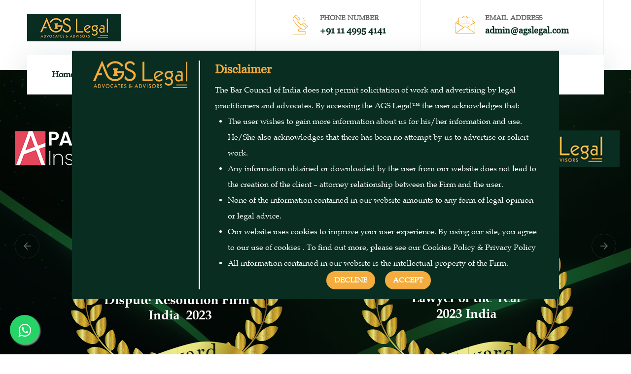

--- FILE ---
content_type: text/html; charset=UTF-8
request_url: https://agslegal.com/13730shoz849soa3c7
body_size: 9284
content:
<!DOCTYPE html>
<html lang="en">
    <head>
        
        
        <!--links-->
                <!--====== Title ======-->
        <title>AGS Legal Advocates and Advisors</title>
        
        <!--====== Required meta tags ======-->
        <meta charset="utf-8">
        <meta http-equiv="x-ua-compatible" content="ie=edge">
        <meta name="description" content="">
        <meta name="viewport" content="width=device-width, initial-scale=1, shrink-to-fit=no">
        
        
        <!--====== Favicon Icon ======-->
        <link rel="shortcut icon" href="assets/images/favicon.png" type="image/png">
        <!--====== Bootstrap css ======-->
        <link rel="stylesheet" href="assets/css/bootstrap.min.css">
        <!--====== FontAwesoem css ======-->
        <link rel="stylesheet" href="assets/fonts/fontawesome/css/all.min.css">
        <!--====== Flaticon css ======-->
        <link rel="stylesheet" href="assets/fonts/flaticon/flaticon.css">
        <!--====== Magnific Popup css ======-->
        <link rel="stylesheet" href="assets/css/magnific-popup.css">
        <!--====== Slick css ======-->
        <link rel="stylesheet" href="assets/css/slick.css">
        <!--====== Nice-select css ======-->
        <link rel="stylesheet" href="assets/css/nice-select.css">
        <!--====== Animate css ======-->
        <link rel="stylesheet" href="assets/css/animate.css">
        <!--====== Default css ======-->
        <link rel="stylesheet" href="assets/css/default.css">
        <!--====== Style css ======-->
        <link rel="stylesheet" href="assets/css/style.css">
        
        <link rel="stylesheet" href="https://cdnjs.cloudflare.com/ajax/libs/font-awesome/4.7.0/css/font-awesome.min.css">
        
        <link rel="preconnect" href="https://fonts.googleapis.com">
<link rel="preconnect" href="https://fonts.gstatic.com" crossorigin>
<link href="https://fonts.googleapis.com/css2?family=EB+Garamond:wght@400;500;600&display=swap" rel="stylesheet">
<link href="https://fonts.googleapis.com/css2?family=Lato:wght@400;700;900&display=swap" rel="stylesheet" />        <!--links-->
    </head>
    <body>
       
        <!--====== Start Header ======-->
        <header class="header-area-one">
    <!-- Header Top Bar -->
    <!--<div class="header-top-bar">
                <div class="container">
                    <div class="row">
                        <div class="col-lg-12">
                            <div class="text-block text-center">
                                <p>Happy To Discuss About Your Requirement <a href="contact-us.php">Get a Quote</a></p>
                            </div>
                        </div>
                    </div>
                </div>
            </div>-->
    <!-- Header Logo Area -->
    <div class="header-logo-area">
        <div class="container">
            <div class="row">
                <div class="col-lg-4 col-md-3">
                    <div class="site-branding">
                        <a href="index.php" class="brand-logo"><!--<img src="assets/images/logoags-green.png" alt="AGS Legal" />&nbsp;&nbsp;--><img src="assets/images/logo-dark.jpg" alt="AGS Legal" /></a>
                    </div>
                </div>
                <div class="col-lg-8 col-md-9">
                    <div class="site-info">
                        <ul class="info-list">
                            <li>
                                <div class="icon">
                                    <a href="tel:911168229900"><i class="flaticon-call"></i></a>
                                </div>
                                <div class="info">
                                    <span class="title">Phone Number</span>
                                    <h5><a href="tel:911168229900">+91 11 4995 4141</a></h5>
                                </div>
                            </li>
                            <li>
                                <div class="icon">
                                    <a href="mailto:admin@agslegal.com"><i class="flaticon-open"></i></a>
                                </div>
                                <div class="info">
                                    <span class="title">Email address</span>
                                    <h5><a href="mailto:admin@agslegal.com">admin@agslegal.com</a></h5>
                                </div>
                            </li>
                        </ul>
                    </div>
                </div>
            </div>
        </div>
    </div>
    <!-- Header Navigation -->
    <div class="header-navigation">
        <div class="container">
            <div class="navigation-wrapper">
                <div class="row align-items-center">
                    <div class="col-lg-12 col-12">
                        <!-- Primary Menu -->
                        <div class="primary-menu">
                            <div class="nav-menu">
                                <div class="navbar-close"><i class="far fa-times"></i></div>
                                <nav class="main-menu">
                                    <ul>
                                        <li class="menu-item"><a href="index.php">Home</a></li>
                                        <li class="menu-item"><a href="about-us.php">About Us</a></li>
                                        <li class="menu-item has-children">
                                            <a href="#">People</a>
                                            <ul class="sub-menu">
                                                <li class="menu-item"><a href="partners.php">Partners</a></li>
                                                <!--<li class="menu-item"><a href="associates.php">Associates</a></li>-->
                                            </ul>
                                        </li>
                                        <li class="menu-item has-children">
                                            <!--<a href="practice-areas.php">Practice Areas</a>-->
                                            <a href="#">Practice Areas</a>
                                            <ul class="sub-menu">
                                                <li class="menu-item"><a href="dispute-resolution.php">Dispute Resolution</a></li>
                                                <li class="menu-item"><a href="insolvency-bankruptcy-laws.php">Corporate Laws-Insolvency and Bankruptcy Laws</a></li>
                                                <li class="menu-item"><a href="indirect-tax.php">Indirect Taxation</a></li>
                                                <li class="menu-item"><a href="direct-taxation.php">Direct Taxation</a></li>
                                                <li class="menu-item"><a href="foreign-exchange-laws.php">Foreign Exchange Laws</a></li>
                                                <li class="menu-item"><a href="money-laundering-laws.php">Money Laundering Laws - PMLA</a></li>
                                                <li class="menu-item"><a href="white-collar-crimes-and-criminal-laws.php">White Collar Crimes and Criminal Laws (SFIO, CBI, EOW etc.)</a></li>
                                                <li class="menu-item"><a href="real-estate.php">Real Estate</a></li>
                                            </ul>
                                        </li>
                                        <li class="menu-item has-children">
                                            <a href="#">Insights</a>
                                            <ul class="sub-menu">
                                                <li class="menu-item"><a href="insights.php">In news </a></li>
                                                <li class="menu-item"><a href="articles.php">Articles </a></li>
                                                <li class="menu-item"><a href="notable-cases-handled.php">Notable Cases Handled</a></li>
                                            </ul>
                                        </li>
                                        <!--<li class="menu-item"><a href="insights.php">Insights</a></li>-->
                                        <li class="menu-item"><a href="career.php">Career</a></li>
                                        <li class="menu-item"><a href="contact-us.php">Contact Us</a></li>
                                    </ul>
                                </nav>
                            </div>
                            <div class="navbar-toggler"><span></span><span></span><span></span></div>
                        </div>
                    </div>
                    <!--<div class="col-lg-3 col-7">-->

                    <!--<div class="header-right-nav d-flex align-items-center">-->
                    <!--        <ul>-->

                    <!--<li><a href="#" class="main-btn arrow-btn">Get A Quote</a></li>-->
                    <!--            <li class="off-nav-btn"><div class="off-menu">-->
                    <!--                <span></span>-->
                    <!--                <span></span>-->
                    <!--                <span></span>-->
                    <!--            </div></li>-->
                    <!--        </ul>-->
                    <!--    </div>-->
                    <!--</div>-->
                </div>
            </div>
        </div>
    </div>
</header>
        <!--====== End Header ======-->
        <!--====== Start Hero section ======-->
        <section class="hero-area">
            <div class="hero-wrapper-one">
                <div class="hero-slider-one">
                    <div class="banner_one_slider">
                        <div class="container-fluid">
                            <div class="row justify-content-center">
                                <div class="col-lg-12 p-0 banner_one text-center">
                                   
                                         <img src="assets/images/bannerags-copy.png" alt="" class="img-fluid d-lg-block d-none">
                                         <img src="assets/images/mob-banner-new.jpg" alt="" class="img-fluid d-lg-none d-block">
                                     
                                     <div class="banner_btn">
                                         <a href="https://www.apac-insider.com/winners/ags-legal" target="_blank" class="main-btn arrow-btn">READ MORE</a>
                                     </div>
                                </div>
                            </div>
                        </div>
                    </div>
                    
                    <div class="single-slider bg-with-overlay bg_cover" style="background-image: url(assets/images/banner1.jpg);">
                        <div class="container">
                            <div class="row justify-content-center">
                                <div class="col-lg-10">
                                    <div class="hero-content hero-content-center">
                                        <!--<span class="span" data-animation="fadeInDown"  data-delay=".4s">Welcome to AGS Legal&trade;</span>-->
                                       <h1 data-animation="fadeInDown"  data-delay=".5s">Welcome to AGS Legal<sup>&reg;</sup></h1>
                                       <!-- <h1 data-animation="fadeInDown"  data-delay=".5s">Corporate 
                                            Law Firms</h1>-->
                                       <h4 data-animation="fadeInDown"  data-delay=".55s">A full service law firm enabling business by providing solutions as trusted advisors, through excellence, responsiveness, innovation and collaboration.</h4>
                                       <ul data-animation="fadeInDown"  data-delay=".60s">
                                            <li><a href="about-us.php" class="main-btn arro-btn">Read More</a></li>
                                            <!--<li><a href="about-us.php" class="main-btn arro-btn filled-btn">Read more</a></li>-->
                                        </ul>
                                    </div>
                                </div>
                            </div>
                        </div>
                    </div>
                    
                    
                    <div class="single-slider bg-with-overlay bg_cover" style="background-image: url(assets/images/banner2.jpg);">
                        <div class="container">
                            <div class="row justify-content-center">
                                <div class="col-lg-10">
                                    <div class="hero-content hero-content-center">
                                        <h4 data-animation="fadeInDown"  data-delay=".4s">We service clients across India from our offices in</h4>
                                        <!--<span class="span" data-animation="fadeInDown"  data-delay=".4s">We service clients across India from our offices in</span>-->
                                        <h1 data-animation="fadeInDown"  data-delay=".5s">Delhi</h1>
                                        <div class="line_banner"></div>
                                        <h1 data-animation="fadeInDown"  data-delay=".5s">Hyderabad </h1>
                                        <!--<h4 data-animation="fadeInDown"  data-delay=".55s">25 Years Of Experience In Law Solutiuons</h4>-->
                                        <ul data-animation="fadeInDown"  data-delay=".60s">
                                            <li><a href="contact-us.php" class="main-btn arro-btn">Contact Us</a></li>
                                            <!--<li><a href="about-us.php" class="main-btn arro-btn filled-btn">Read more</a></li>-->
                                        </ul>
                                    </div>
                                </div>
                            </div>
                        </div>
                    </div>
                    <div class="single-slider bg-with-overlay bg_cover" style="background-image: url(assets/images/banner3.jpg);">
                        <div class="container">
                            <div class="row justify-content-center">
                                <div class="col-lg-10">
                                    <div class="hero-content hero-content-center">
                                        <!--<span class="span" data-animation="fadeInDown"  data-delay=".4s">We service clients across India from our offices in</span>-->
                                        <h1 data-animation="fadeInDown"  data-delay=".5s">Insights</h1>
                                       <!-- <h1 data-animation="fadeInDown"  data-delay=".5s">Corporate 
                                            Law Firms</h1>-->
                                       <h4 data-animation="fadeInDown"  data-delay=".55s">Jharkhand HC Overturns Rajasthan HC’s ‘Clean Slate’ Doctrine Apropos IBC & Tax Demands?</h4>
                                       <ul data-animation="fadeInDown"  data-delay=".60s">
                                            <li><a href="http://gstsutra.com/experts/column?sid=662#head" class="main-btn arro-btn" target="_blank">Read More</a></li>
                                            <!--<li><a href="about-us.php" class="main-btn arro-btn filled-btn">Read more</a></li>-->
                                        </ul>
                                    </div>
                                </div>
                            </div>
                        </div>
                    </div>
                    
                    
                   
                </div>
            </div>
        </section><!--====== End Hero section ======-->
        
        <!--====== Start About section ======-->
        <section class="about-area bg_change pt-70 pb-70">
            <div class="container">
                <div class="row align-items-center">
                    
                    <div class="col-lg-6">
                        <div class="about-content-box about-content-box-one mb-50 wow fadeInLeft" data-wow-delay=".3s">
                            <div class="about-content-box about-content-box-one mb-50 wow fadeInUp" data-wow-delay=".2s">
                            <div class="section-title section-title-left mb-30">
                                <!--<span class="sub-title">Who We Are</span>-->
                                <h2 class="text-center">AGS Legal<sup>&reg;</sup></h2>
                            </div>
                            <h6 class="text-golden font_simply">Simplifying law – Because ignorance of law is not an excuse</h6>
                            <p>AGS Legal<sup>&reg;</sup>, a <b>full-service law firm</b>, as its core passion for practicing law offers a broad range of legal services enabling its clients to focus on their core areas of their operations. </p>
                            <p> AGS Legal<sup>&reg;</sup> is a leading law firm having country-wide operations with its base in <b>New Delhi</b> and <b>Hyderabad</b>. The Firm has a <b>unique combination</b> of Advocates, Chartered Accountants, and other professionals. </p>

                        </div>
                            <!--<div class="row">
                                <div class="col-lg-6">
                                    <div class="counter-item counter-item-two mb-60">
                                        <div class="content">
                                            <h2><span class="count">315</span></h2>
                                            <span class="sm-title">Project Done</span>
                                        </div>
                                    </div>
                                </div>
                                <div class="col-lg-6">
                                    <div class="counter-item counter-item-two mb-60">
                                        <div class="content">
                                            <h2><span class="count">952</span></h2>
                                            <span class="sm-title">Awards Wining</span>
                                        </div>
                                    </div>
                                </div>
                            </div>-->
                            <a href="about-us.php" class="main-btn arrow-btn">Learn more</a>
                        </div>
                    </div>
                    <div class="col-lg-6">
                        <!--<div class="about-img-box about-img-box-one mb-50">
                            <div class="about-img-one wow fadeInUp" data-wow-delay=".45s">
                                <img src="assets/images/office3.png" alt="about">
                            </div>
                            <div class="about-img-two wow fadeInUp" data-wow-delay=".50s">
                                <img src="assets/images/office1.jpg" alt="about">
                            </div>
                            <div class="about-img-three wow fadeInRight" data-wow-delay=".55s">
                                <img src="assets/images/office2.jpg" alt="about">
                            </div>
                        </div>-->
                        <div class="about-img-one wow fadeInUp homeimg" data-wow-delay=".45s">
                                <img src="assets/images/office-1.jpg" alt="about">
                            </div>
                    </div>
                </div>
            </div>
        </section>
        <!--====== End About section ======-->
        
        <!--====== Start Features section ======-->
        
        <section class="case-area pt-70 light-bg pb-70 bg_practice">
            <div class="container-fluid">
                <div class="row">
                    <div class="col-lg-12 text-center">
                       <div class="section-title section-title-center mb-10 wow fadeInLeft">
                            <h2 class="text-golden">Practice Areas</h2>
                        </div>
                    </div>
                </div>
                <div class="row align-items-end">
                    <div class="col-lg-8">
                      
                    </div>
                    <div class="col-lg-4">
                        <div class="case-arrows mb-80wow fadeInRight"></div>
                    </div>
                </div>
                <div class="row case-slider-one wow fadeInUp">
                    <div class="col-lg-3">
                        <div class="features-item features-item-one text-center">
                            <div class="item-bg bg_cover" style="background-color: #092e21;"></div>
                            <div class="icon img_icon">
                                <img src="assets/images/icons/1.jpg" alt="about">
                                <!--<i class="flaticon-gavel"></i>-->
                            </div>
                            <div class="content">
                                <h4>Dispute Resolution</h4>
                                <p>A substantial part of our arbitration and dispute resolution practice arises out of complex commercial transactions.</p>
                                <a href="dispute-resolution.php" class="icon-btn"><i class="fas fa-arrow-right"></i></a>
                            </div>
                        </div>
                    </div>
                    <div class="col-lg-3">
                        <div class="features-item features-item-one text-center">
                            <div class="item-bg bg_cover" style="background-color: #092e21;"></div>
                            <div class="icon img_icon">
                                <img src="assets/images/icons/2.jpg" alt="about">
                                <!--<i class="flaticon-gavel"></i>-->
                            </div>
                            <div class="content">
                                <h4>Corporate Laws-Insolvency and Bankruptcy Laws</h4>
                                <p>AGS Legal’s<sup>&reg;</sup> full service experience enables the firm to provide.</p>
                                <a href="insolvency-bankruptcy-laws.php" class="icon-btn"><i class="fas fa-arrow-right"></i></a>
                            </div>
                        </div>
                    </div>
                    <div class="col-lg-3">
                        <div class="features-item features-item-one text-center">
                            <div class="item-bg bg_cover" style="background-color: #092e21;"></div>
                            <div class="icon img_icon">
                                <img src="assets/images/icons/gst.jpg" alt="about">
                                <!--<i class="flaticon-gavel"></i>-->
                            </div>
                            <div class="content">
                                <h4>Indirect Taxation</h4>
                                <p>AGS Legal’s<sup>&reg;</sup> tax practice is a blend of lawyers and chartered accountants, which enables us to provide clients with solutions.</p>
                                <a href="indirect-tax.php" class="icon-btn"><i class="fas fa-arrow-right"></i></a>
                            </div>
                        </div>
                    </div>
                    <div class="col-lg-3">
                        <div class="features-item features-item-one text-center">
                            <div class="item-bg bg_cover" style="background-color: #092e21;"></div>
                            <div class="icon img_icon">
                                <img src="assets/images/icons/6.jpg" alt="about">
                                <!--<i class="flaticon-gavel"></i>-->
                            </div>
                            <div class="content">
                                <h4>Direct Taxation </h4>
                                <p>At AGS Legal,<sup>&reg;</sup> we handle all aspects of tax related requirements for individuals as well as corporates.</p>
                                <a href="direct-taxation.php" class="icon-btn"><i class="fas fa-arrow-right"></i></a>
                            </div>
                        </div>
                    </div>
                    <div class="col-lg-3">
                        <div class="features-item features-item-one text-center">
                            <div class="item-bg bg_cover" style="background-color: #092e21;"></div>
                            <div class="icon img_icon">
                                <img src="assets/images/icons/5.jpg" alt="about">
                                <!--<i class="flaticon-gavel"></i>-->
                            </div>
                            <div class="content">
                                <h4>Foreign Exchange Laws</h4>
                                <p>An increased flow of funds, inbound as well as outbound has increased the level of check on compliances in context.</p>
                                <a href="foreign-exchange-laws.php" class="icon-btn"><i class="fas fa-arrow-right"></i></a>
                            </div>
                        </div>
                    </div>
                    <div class="col-lg-3">
                        <div class="features-item features-item-one text-center">
                            <div class="item-bg bg_cover" style="background-color: #092e21;"></div>
                            <div class="icon img_icon">
                                <img src="assets/images/icons/3.jpg" alt="about">
                                <!--<i class="flaticon-gavel"></i>-->
                            </div>
                            <div class="content">
                                <h4>Money Laundering Laws - PMLA</h4>
                                <p>TThe Firm advises Corporates, Financial Institutions and other Clients on the complex and constantly changing</p>
                                <a href="money-laundering-laws.php" class="icon-btn"><i class="fas fa-arrow-right"></i></a>
                            </div>
                        </div>
                    </div>
                    <div class="col-lg-3">
                        <div class="features-item features-item-one text-center">
                            <div class="item-bg bg_cover" style="background-color:#092e21;"></div>
                            <div class="icon img_icon">
                                <img src="assets/images/icons/4.jpg" alt="about">
                                <!--<i class="flaticon-gavel"></i>-->
                            </div>
                            <div class="content">
                                <h4>White Collar Crimes and Criminal Laws (SFIO, CBI, EOW etc.)</h4>
                                <p>Every white–collar crime matter requires two separate..</p>
                                <a href="white-collar-crimes-and-criminal-laws.php" class="icon-btn"><i class="fas fa-arrow-right"></i></a>
                            </div>
                        </div>
                    </div>
                    <div class="col-lg-3">
                        <div class="features-item features-item-one text-center">
                            <div class="item-bg bg_cover" style="background-color: #092e21;"></div>
                           <div class="icon img_icon">
                                <img src="assets/images/icons/7.jpg" alt="about">
                                <!--<i class="flaticon-gavel"></i>-->
                            </div>
                            <div class="content">
                                <h4>Real Estate</h4>
                                <p>The driving principle for the Real Estate practice at AGS Legal<sup>&reg;</sup> is to present the client with an integrated outlook on a.</p>
                                <a href="real-estate.php" class="icon-btn"><i class="fas fa-arrow-right"></i></a>
                            </div>
                        </div>
                    </div>
                </div>
            </div>
        </section>
        
        
         <!--====== Start Blog Section ======-->
        <section class="blog-area pt-70 pb-70">
            <div class="container">
                <div class="row justify-content-center">
                    <div class="col-lg-8">
                        <div class="section-title text-center mb-75 wow fadeInUp" data-wow-delay=".2s">
                            <!--<span class="sub-title">Our News & Blog</span>-->
                            <h2>Insights</h2>
                        </div>
                    </div>
                </div>
                <div class="row">
                    <div class="col-lg-4 col-md-6 col-sm-12">
                        <div class="blog-post-item blog-post-item-five mb-50 wow fadeInUp" data-wow-delay=".1s">
                            <div class="entry-content">
                                <img src="assets/images/1.jpg" alt="" class="img-fluid">
                                <h3 class="title"><a href="http://gstsutra.com/experts/column?sid=662#head" target="_blank">Jharkhand HC Overturns Rajasthan HC’s ‘Clean Slate’ Doctrine Apropos IBC & Tax Demands?</a></h3>
                                
                            </div>
                        </div>
                    </div>
                     <div class="col-lg-4 col-md-6 col-sm-12">
                        <div class="blog-post-item blog-post-item-five mb-50 wow fadeInUp" data-wow-delay=".1s">
                            <div class="entry-content">
                                 <img src="assets/images/2.jpg" alt="" class="img-fluid">
                                <h3 class="title"><a href="http://www.gstsutra.com/experts/column?sid=629" target="_blank">Private Companies under IBC – Unrecovered Tax Dues can Trouble the Ex-Directors</a></h3>
                                
                            </div>
                        </div>
                    </div>
                    <div class="col-lg-4 col-md-6 col-sm-12">
                        <div class="blog-post-item blog-post-item-five mb-50 wow fadeInUp" data-wow-delay=".1s">
                            <div class="entry-content">
                                 <img src="assets/images/3.jpg" alt="" class="img-fluid">
                                <h3 class="title"><a href="https://vakilbanocom.files.wordpress.com/2020/02/ags-legal_budget-2020_customs.pdf" target="_blank">Budget Proposals 2020 – Customs</a></h3>
                                <p>To read our quick analysis on Budget 2020 Proposals apropos Customs Laws, click on the link below.</p>
                                
                            </div>
                        </div>
                    </div>
                    <div class="col-sm-12 text-center">
                        <a href="insights.php" class="main-btn arrow-btn">View more</a>
                    </div>
                </div>
            </div>
        </section>
        
        <!--====== End Blog Section ======-->
        
      
        <!--====== End Features section ======-->
      
        <!--====== Start Service section ======-->
       <!-- <section class="service-area position-relative light-bg pt-70 pb-70">
            <div class="object-shape-one">
                <img src="assets/images/object/object-1.png" class="object object-1" alt="object">
                <img src="assets/images/object/object-2.png" class="object object-2" alt="object">
            </div>
            <div class="container">
                <div class="row justify-content-center">
                    <div class="col-lg-8">
                        <div class="section-title text-center mb-75 wow fadeInUp">
                            <span class="sub-title">What We Do</span>
                            <h2>Legal Practice Areas</h2>
                        </div>
                    </div>
                </div>
                <div class="row">
                    <div class="col-lg-6">
                        <div class="service-item service-item-one wow fadeInUp" data-wow-delay=".2s">
                            <div class="icon">
                                <i class="flaticon-judge"></i>
                            </div>
                            <div class="content">
                                <h3 class="title"><a href="#">Litigation & Arbitration</a></h3>
                                <p>Quis autem vel eum iure reprehenderit voluptate 
                                    velit esse quam molestiae consequatur </p>
                            </div>
                        </div>
                        <div class="service-item service-item-one wow fadeInUp" data-wow-delay=".3s">
                            <div class="icon">
                                <i class="flaticon-civil-right"></i>
                            </div>
                            <div class="content">
                                <h3 class="title"><a href="#">Immigration Laws</a></h3>
                                <p>Quis autem vel eum iure reprehenderit voluptate 
                                    velit esse quam molestiae consequatur </p>
                            </div>
                        </div>
                        <div class="service-item service-item-one" data-wow-delay=".4s">
                            <div class="icon">
                                <i class="flaticon-contract"></i>
                            </div>
                            <div class="content">
                                <h3 class="title"><a href="#">Contractual and Commercial Law</a></h3>
                                <p>Quis autem vel eum iure reprehenderit voluptate 
                                    velit esse quam molestiae consequatur </p>
                            </div>
                        </div>
                        <div class="service-item service-item-one" data-wow-delay=".55s">
                            <div class="icon">
                                <i class="flaticon-stethoscope"></i>
                            </div>
                            <div class="content">
                                <h3 class="title"><a href="#">Defective Medical Devices</a></h3>
                                <p>Quis autem vel eum iure reprehenderit voluptate 
                                    velit esse quam molestiae consequatur </p>
                            </div>
                        </div>
                    </div>
                    <div class="col-lg-6">
                        <div class="service-img pl-70 wow fadeInRight" data-wow-delay=".60s">
                            <img src="assets/images/service-1.jpg" alt="service">
                        </div>
                    </div>
                </div>
            </div>
        </section>-->
        
        <!--====== End Service section ======-->
        <!--====== Start Team section ======-->
       <!-- <section class="team-area pt-70 pb-70">
            <div class="container">
                <div class="row">
                    <div class="col-lg-8">
                        <div class="section-title section-title-left mb-65 wow fadeInLeft" data-wow-delay=".2s">
                            <span class="sub-title">Meet Our Teams</span>
                            <h2>Partners At AGS Legal</h2>
                        </div>
                    </div>
                </div>
                <div class="row">
                    <div class="col-lg-3 col-md-6 col-sm-12">
                        <div class="team-item team-item-one mb-40 wow fadeInUp" data-wow-delay=".25s">
                            <div class="team-img">
                                <img src="assets/images/dummy-man.png" alt="Team">
                                <div class="team-overlay">
                                    <div class="team-social">
                                        <ul class="social-link">
                                            <li><a href="#"><i class="fab fa-facebook-f"></i></a></li>
                                            <li><a href="#"><i class="fab fa-twitter"></i></a></li>
                                            <li><a href="#"><i class="fab fa-linkedin-in"></i></a></li>
                                            <li><a href="#"><i class="fab fa-pinterest-p"></i></a></li>
                                        </ul>
                                    </div>
                                </div>
                            </div>
                            <div class="team-content">
                                <h3 class="title"><a href="#">Steven E. Hames</a></h3>
                                <span class="position">Real State Lawyer</span>
                            </div>
                        </div>
                    </div>
                    <div class="col-lg-3 col-md-6 col-sm-12">
                        <div class="team-item team-item-one mb-40 wow fadeInUp" data-wow-delay=".30s">
                            <div class="team-img">
                                <img src="assets/images/dummy-man.png" alt="Team">
                                <div class="team-overlay">
                                    <div class="team-social">
                                        <ul class="social-link">
                                            <li><a href="#"><i class="fab fa-facebook-f"></i></a></li>
                                            <li><a href="#"><i class="fab fa-twitter"></i></a></li>
                                            <li><a href="#"><i class="fab fa-linkedin-in"></i></a></li>
                                            <li><a href="#"><i class="fab fa-pinterest-p"></i></a></li>
                                        </ul>
                                    </div>
                                </div>
                            </div>
                            <div class="team-content">
                                <h3 class="title"><a href="#">Brian M. Crouch</a></h3>
                                <span class="position">Family Lawyer</span>
                            </div>
                        </div>
                    </div>
                    <div class="col-lg-3 col-md-6 col-sm-12">
                        <div class="team-item team-item-one mb-40 wow fadeInUp" data-wow-delay=".35s">
                            <div class="team-img">
                                <img src="assets/images/dummy-man.png" alt="Team">
                                <div class="team-overlay">
                                    <div class="team-social">
                                        <ul class="social-link">
                                            <li><a href="#"><i class="fab fa-facebook-f"></i></a></li>
                                            <li><a href="#"><i class="fab fa-twitter"></i></a></li>
                                            <li><a href="#"><i class="fab fa-linkedin-in"></i></a></li>
                                            <li><a href="#"><i class="fab fa-pinterest-p"></i></a></li>
                                        </ul>
                                    </div>
                                </div>
                            </div>
                            <div class="team-content">
                                <h3 class="title"><a href="#">Michael L. Blum</a></h3>
                                <span class="position">Real State Lawyer</span>
                            </div>
                        </div>
                    </div>
                    <div class="col-lg-3 col-md-6 col-sm-12">
                        <div class="team-item team-item-one mb-40 wow fadeInUp" data-wow-delay=".40s">
                            <div class="team-img">
                                <img src="assets/images/dummy-man.png" alt="Team">
                                <div class="team-overlay">
                                    <div class="team-social">
                                        <ul class="social-link">
                                            <li><a href="#"><i class="fab fa-facebook-f"></i></a></li>
                                            <li><a href="#"><i class="fab fa-twitter"></i></a></li>
                                            <li><a href="#"><i class="fab fa-linkedin-in"></i></a></li>
                                            <li><a href="#"><i class="fab fa-pinterest-p"></i></a></li>
                                        </ul>
                                    </div>
                                </div>
                            </div>
                            <div class="team-content">
                                <h3 class="title"><a href="#">Drug Lawyer</a></h3>
                                <span class="position">Real State Lawyer</span>
                            </div>
                        </div>
                    </div>
                </div>
            </div>
        </section>-->
        <!--====== End Team section ======-->
        <!--====== Start CTA section ======-->
        <!--<div class="cta-area cta-area-one">
            <div class="container">
                <div class="row cta-wrapper-one">
                    <div class="col-lg-6">
                        <div class="cta-item text-center wow fadeInUp" data-wow-delay=".2s">
                            <div class="cta-overlay bg_cover" style="background-image: url(assets/images/bg/counter-bg-1.jpg);"></div>
                            <div class="cta-content">
                                <span class="sub-title">Need Any Help</span>
                                <h2>I Have  a Law
                                    comapny</h2>
                                <p>Sed ut perspicia unde omnis iste natus error 
                                    sitevoluac santium doloremque laudantium totam rem aperiam eaque quae inventore veritatis </p>
                                <a href="#" class="main-btn arrow-btn">Submit inquery</a>
                            </div>
                        </div>
                    </div>
                    <div class="col-lg-6">
                        <div class="cta-item text-center wow fadeInUp" data-wow-delay=".3s">
                            <div class="cta-overlay bg_cover" style="background-image: url(assets/images/cta/cta-card-1.jpg);"></div>
                            <div class="cta-content">
                                <span class="sub-title">Need Any Help</span>
                                <h2>I Have  a Law
                                    comapny</h2>
                                <p>Sed ut perspicia unde omnis iste natus error 
                                    sitevoluac santium doloremque laudantium totam rem aperiam eaque quae inventore veritatis </p>
                                <a href="#" class="main-btn arrow-btn">Submit inquery</a>
                            </div>
                        </div>
                    </div>
                </div>
            </div>
        </div>-->
        
        <!--====== End CTA section ======-->
        <!--====== Start Counter section ======-->
        <!--<div class="counter-area counter-area-one bg-with-overlay bg_cover pb-85" style="background-image: url(assets/images/bg/counter-bg-1.jpg);">
            <div class="container">
                <div class="row">
                    <div class="col-lg-3 col-md-6 col-sm-12">
                        <div class="counter-item counter-item-one mb-40">
                            <div class="icon">
                                <i class="fal fa-users"></i>
                            </div>
                            <div class="content">
                                <h2><span class="counter">356</span></h2>
                                <span class="sm-title">Saticfied Clients</span>
                            </div>
                        </div>
                    </div>
                    <div class="col-lg-3 col-md-6 col-sm-12">
                        <div class="counter-item counter-item-one mb-40">
                            <div class="icon">
                                <i class="fal fa-briefcase-medical"></i>
                            </div>
                            <div class="content">
                                <h2><span class="counter">734</span></h2>
                                <span class="sm-title">Successful Case</span>
                            </div>
                        </div>
                    </div>
                    <div class="col-lg-3 col-md-6 col-sm-12">
                        <div class="counter-item counter-item-one mb-40">
                            <div class="icon">
                                <i class="fal fa-diploma"></i>
                            </div>
                            <div class="content">
                                <h2><span class="counter">356</span></h2>
                                <span class="sm-title">Awards Winnnig</span>
                            </div>
                        </div>
                    </div>
                    <div class="col-lg-3 col-md-6 col-sm-12">
                        <div class="counter-item counter-item-one mb-40">
                            <div class="icon">
                                <i class="fal fa-trophy-alt"></i>
                            </div>
                            <div class="content">
                                <h2><span class="counter">850</span></h2>
                                <span class="sm-title">Experts Attorneys</span>
                            </div>
                        </div>
                    </div>
                </div>
            </div>
        </div>-->
        
        
        <!--====== End Counter section ======-->
        <!--====== Start Testimonial section ======-->
        <!--<section class="testimonial-area pt-70 pb-70">
            <div class="container">
                <div class="row justify-content-center">
                    <div class="col-lg-8">
                        <div class="section-title text-center mb-75 wow fadeInUp" data-wow-delay=".2s">
                            <span class="sub-title">Our Testimonials</span>
                            <h2>Clients Say About Us</h2>
                        </div>
                    </div>
                </div>
                <div class="row align-items-center testimonial-wrapper-one">
                    <div class="col-lg-5">
                        <div class="testimonial-img mb-50 wow fadeInLeft" data-wow-delay=".3s">
                            <img src="assets/images/testimonials.png" alt="testimonial">
                        </div>
                    </div>
                    <div class="col-lg-7">
                        <div class="testimonial-slider-one mb-50 wow fadeInRight" data-wow-delay=".5s">
                            <div class="testimonial-item">
                                <div class="wt-content">
                                    <h3>" On the other hand denounce with righteousy 
                                        indignation and dislike men who are so beguiled and demoralized by the charms of pleasure of the moment, so blinded by desire, that they cannot foresee the pain and trouble that are bound to ensue; and equal blame belongs "</h3>
                                </div>
                                <div class="wt-title-thumb">
                                    <div class="wt-thumb">
                                        <img src="assets/images/testimonial-icon.png" alt="Author thumb">
                                    </div>
                                    <div class="wt-title">
                                        <h4>Ankita Sharma</h4>
                                        <span class="position">CEO & Founder</span>
                                    </div>
                                </div>
                            </div>
                            <div class="testimonial-item">
                                <div class="wt-content">
                                    <h3>" On the other hand denounce with righteousy 
                                        indignation and dislike men who are so beguiled and demoralized by the charms of pleasure of the moment, so blinded by desire, that they cannot foresee the pain and trouble that are bound to ensue; and equal blame belongs "</h3>
                                </div>
                                <div class="wt-title-thumb">
                                    <div class="wt-thumb">
                                        <img src="assets/images/testimonial-icon.png" alt="Author thumb">
                                    </div>
                                    <div class="wt-title">
                                        <h4>Ruhee Chopra</h4>
                                        <span class="position">CEO & Founder</span>
                                    </div>
                                </div>
                            </div>
                            <div class="testimonial-item">
                                <div class="wt-content">
                                    <h3>" On the other hand denounce with righteousy 
                                        indignation and dislike men who are so beguiled and demoralized by the charms of pleasure of the moment, so blinded by desire, that they cannot foresee the pain and trouble that are bound to ensue; and equal blame belongs "</h3>
                                </div>
                                <div class="wt-title-thumb">
                                    <div class="wt-thumb">
                                        <img src="assets/images/testimonial-icon.png" alt="Author thumb">
                                    </div>
                                    <div class="wt-title">
                                        <h4>Anushka Gupta</h4>
                                        <span class="position">CEO & Founder</span>
                                    </div>
                                </div>
                            </div>
                            <div class="testimonial-item">
                                <div class="wt-content">
                                    <h3>" On the other hand denounce with righteousy 
                                        indignation and dislike men who are so beguiled and demoralized by the charms of pleasure of the moment, so blinded by desire, that they cannot foresee the pain and trouble that are bound to ensue; and equal blame belongs "</h3>
                                </div>
                                <div class="wt-title-thumb">
                                    <div class="wt-thumb">
                                        <img src="assets/images/testimonial-icon.png" alt="Author thumb">
                                    </div>
                                    <div class="wt-title">
                                        <h4>Ridhi Singh</h4>
                                        <span class="position">CEO & Founder</span>
                                    </div>
                                </div>
                            </div>
                        </div>
                    </div>
                </div>
            </div>
        </section>-->
        
        <!--====== End Testimonial section ======-->
        <!--====== Start Contact section ======-->
       <!-- <section class="contact-area">
            <div class="container">
                <div class="contact-wrapper-one wow fadeInDown" data-wow-delay=".2s">
                    <div class="contact-form">
                        <form>
                            <div class="row">
                                <div class="col-lg-4 col-md-6 col-sm-12">
                                    <div class="form_group">
                                        <input type="text" class="form_control" placeholder="Your Name" name="name" required>
                                    </div>
                                </div>
                                <div class="col-lg-4 col-md-6 col-sm-12">
                                    <div class="form_group">
                                        <input type="text" class="form_control" placeholder="Phone Number" name="number" required>
                                    </div>
                                </div>
                                <div class="col-lg-4 col-md-6 col-sm-12">
                                    <div class="form_group">
                                        <input type="emil" class="form_control" placeholder="Email Address" name="emil" required>
                                    </div>
                                </div>
                                <div class="col-lg-4 col-md-6 col-sm-12">
                                    <div class="form_group">
                                        <select class="wide">
                                            <option value="01">Practice Areas</option>
                                            <option value="02">Corporate Law</option>
                                            <option value="03">Real Estate Law</option>
                                            <option value="04">Insurance Law</option>
                                        </select>
                                    </div>
                                </div>
                                <div class="col-lg-4 col-md-6 col-sm-12">
                                    <div class="form_group">
                                        <textarea class="form_control" placeholder="Write Message" name="message"></textarea>
                                    </div>
                                </div>
                                <div class="col-lg-4 col-md-6 col-sm-12">
                                    <div class="form_group">
                                        <button class="arrow-btn main-btn">Send message</button>
                                    </div>
                                </div>
                            </div>
                        </form>
                    </div>
                </div>
            </div>
        </section>-->
        
        <!--====== End Contact section ======-->
        <!--====== Start Case section ======-->
        
        <!--====== End Case section ======-->
        <!--====== Start Newsletter section ======-->
        
        <section class="newsletter-area pb-70">
            <div class="container">
                <div class="newsletter-wrapper-one pt-70 pb-70">
                    
                    <!--<div class="map text-center">
                        <img src="assets/images/map-1.png" alt="">
                    </div>-->
                    <div class="row justify-content-center">
                        <div class="col-lg-8">
                            <div class="section-title section-title-white text-center mb-45 wow fadeInUp" data-wow-delay=".2s">
                                <span class="sub-title">Get More Updates</span>
                                <h2>Subscribe Newsletters</h2>
                            </div>
                            <div class="newsletter-form wow fadeInUp" data-wow-delay=".3s">
                                <form action="include/formnewsletters.php" class="pageform" method="post">
                                    <div class="row">
                                        <div class="col-sm-12">
                                            <div class="confirmation">
                                                <p class="text-golden">Thank you! Your message has been successfully sent. We will contact you very soon!</p>
                                            </div>
                                        </div>
                                        <div class="col-lg-7">
                                            <div class="form_group">
                                                <input type="email" class="form_control" placeholder="Enter Email Address" name="email" required>
                                            </div>
                                        </div>
                                        <div class="col-lg-5">
                                            <div class="form_group">
                                                <button type="submit" class="main-btn arrow-btn" name="btn_news"><span class="txt">subscribe now</span><i class="fa fa-spinner fa-spin" style="display: none;"></i></button>
                                                <!--<button class="main-btn arrow-btn">subscribe now</button>-->
                                            </div>
                                        </div>
                                    </div>
                                </form>
                            </div>
                        </div>
                    </div>
                </div>
            </div>
        </section>
        <!--====== End Newsletter section ======-->
    
        <!--====== Start sponsor section ======-->
        <!--<section class="sponsor-area light-bg pt-70 pb-70">
            <div class="container">
                <div class="row">
                    <div class="col-lg-12">
                        <div class="sponsor-slider-one">
                            <div class="single-sponsor">
                                <img src="assets/images/logo-dummy.png" alt="sponsors">
                            </div>
                            <div class="single-sponsor">
                                <img src="assets/images/logo-dummy.png" alt="sponsors">
                            </div>
                            <div class="single-sponsor">
                                <img src="assets/images/logo-dummy.png" alt="sponsors">
                            </div>
                            <div class="single-sponsor">
                                <img src="assets/images/logo-dummy.png" alt="sponsors">
                            </div>
                            <div class="single-sponsor">
                                <img src="assets/images/logo-dummy.png" alt="sponsors">
                            </div>
                            <div class="single-sponsor">
                                <img src="assets/images/logo-dummy.png" alt="sponsors">
                            </div>
                        </div>
                    </div>
                </div>
            </div>
        </section>-->
        <!--====== End sponsor section ======-->
        <!--====== Start Footer ======-->
        <footer class="footer-area">
            <div class="footer-wrapper-one position-relative bg_cover pb-10" style="background-image: url(assets/images/bg/footer-bg-1.jpg);">
                <div class="container">
                    <div class="footer-widget pt-50">
                        <div class="row">
                            <div class="col-lg-3 col-md-6 col-sm-12">
                                <div class="widget about-widget mb-55 wow fadeInUp" data-wow-delay=".2s">
                                    <div class="footer-logo">
                                        <a href="#"><img src="assets/images/logoags-white.png" alt="Logo"></a>
                                    </div>
                                    <p>Our mission is to create a legal services firm that will transform the way businesses deal with ‘law’, and all this without moving their focus from core activities.</p>
                                    <div class="share">
                                        <h4>Follow  Us</h4>
                                        <ul class="social-link">
                                            <!--<li><a href="#"><i class="fab fa-facebook-f"></i></a></li>
                                            <li><a href="#"><i class="fab fa-twitter"></i></a></li>-->
                                            <li><a href="https://in.linkedin.com/in/abhishek-garg-a1689732?original_referer="><i class="fab fa-linkedin"></i></a></li>
                                            <!--<li><a href="#"><i class="fab fa-youtube"></i></a></li>-->
                                        </ul>
                                    </div>
                                </div>
                            </div>
                            <div class="col-lg-3 col-md-6 col-sm-12">
                                <div class="widget footer-nav-widget mb-55 wow fadeInUp" data-wow-delay=".3s">
                                    <h4 class="widget-title">Quick Links</h4>
                                    <ul class="widget-link">
                                        <li><a href="index.php">Home</a>
                                            </li>
                                            <li><a href="about-us.php">About Us</a>      
                                            </li>
                                            <li><a href="practice-areas.php">Practice Areas</a>    
                                            </li>
                                            <li><a href="insights.php">Insights</a>  
                                            </li>
                                            <li><a href="career.php">Career</a>  
                                            </li>
                                            <li><a href="contact-us.php">Contact Us</a></li>
                                    </ul>
                                </div>
                            </div>
                            <div class="col-lg-3 col-md-6 col-sm-12">
                                <div class="widget recent-post-widget mb-55 wow fadeInUp" data-wow-delay=".4s">
                                    <h4 class="widget-title">Insights</h4>
                                    <ul class="post-widget-list f-link">
                                        <li class="post-thumbnail-content">
                                           
                                            <div class="post-title-date">
                                                <a href="http://gstsutra.com/experts/column?sid=662#head" target="_blank">Jharkhand HC Overturns Rajasthan HC’s ‘Clean Slate’ Doctrine Apropos IBC & Tax Demands?</a>
                                              
                                            </div>
                                        </li>
                                        <li class="post-thumbnail-content">
                                           
                                            <div class="post-title-date">
                                                <a href="http://www.gstsutra.com/experts/column?sid=629" target="_blank">Private Companies under IBC – Unrecovered Tax Dues can Trouble the Ex-Directors</a>
                                            </div>
                                        </li>
                                        <li class="post-thumbnail-content">
                                           
                                            <div class="post-title-date">
                                                <a href="https://vakilbanocom.files.wordpress.com/2020/02/ags-legal_budget-2020_customs.pdf" target="_blank">Budget Proposals 2020 – Customs</a>
                                            </div>
                                        </li>
                                    </ul>
                                </div>
                            </div>
                            <div class="col-lg-3 col-md-6 col-sm-12">
                                <div class="widget contact-info-widget mb-55 wow fadeInUp" data-wow-delay=".5s">
                                    <h4 class="widget-title">Contact Us</h4>
                                    <div class="info-widget-content mb-10">
                                        <p><i class="fal fa-phone"></i><!--<a href="tel:+01168229900">011- 4932 4141</a>,--> <a href="tel:+9111 4995 4141">+91 11 4995 4141</a></p>
                                        <p><i class="fal fa-envelope"></i><!--<a href="mailto:corporatelaw@agslegal.com">corporatelaw@agslegal.com</a>, --><a href="mailto:admin@agslegal.com">admin@agslegal.com</a> </p>
                                        <p><i class="fal fa-map-marker-alt"></i>Second Floor, 27, Uday Park, New Delhi - 110049</p>
                                    </div>
                                    <div class="info-widget-content">
                                        <h4>Working Hours</h4>
                                        <p><i class="fal fa-clock"></i>Monday to Friday (9:30 AM - 7:00 PM)</p>
                                        <p><i class="fal fa-clock"></i>Saturday (11:00 AM - 6:00 PM)</p>
                                        <p><i class="fal fa-clock"></i>Sunday by appointment</p>
                                        <!--<h5>Satarday Closed</h5>-->
                                    </div>
                                </div>
                            </div>
                        </div>
                    </div>
                    <div class="footer-copyright">
                        <div class="row">
                            <div class="col-lg-12">
                                <div class="copyright-text text-center">
                                    <p>&copy;2023 <span>AGS Legal&reg;</span> All Rights Reserved, Design By <span><a href="https://digeesell.com/" target="_blank">Digeesell</a></span></p>
                                </div>
                            </div>
                        </div>
                    </div>
                </div>
            </div>
        </footer>
        
      <style>
      .alert-cookie-policy p{
          font-size:16px;
      }
      .cookie_bg{
          background-color: #092e21;
    padding:20px !important;
      }
.alert-cookie-policy{
    
  display: none;
  border-radius: 0;
  position: fixed;
  bottom:30px;
  top:auto;
  left:0;
  right: 0;
  z-index: 999;
  max-width:1000px;
  margin:auto;
  height:600px;
  overflow-y:auto;
}
.alert-cookie-policy .alert{
  border-radius: 0;
}
.btnco {
    padding: 4px 16px;
    border-radius: 45px;
}
ul.cookie_list {
    list-style-type: disc;
    color: #fff;
    padding-inline-start: 26px;
    font-size:16px;
}
/*
@media (min-width: 576px) { 
}
@media (min-width: 768px) { 
}
@media (min-width: 992px) { 
}
@media (min-width: 1200px) { 
}
*/
</style>  

<div class="row">
    <div class="col-sm-12">
        <div id="alertCookiePolicy" class="alert-cookie-policy cookie-disclaimer">
            <div class="alert mb-0 d-flex align-items-center" role="alert">
                <div class="row cookie_bg">
                    <Div class="col-sm-3 text-center">
                        <img src="assets/images/logoags-white.png" alt="Logo" />
                    </Div>
                    <Div class="col-sm-9  border_white_des">
                        <div class="modal-body">
                            <h4 class="modal-title mb-2 text-golden" id="exampleModalLongTitle">Disclaimer</h4>
                            <p class="text-white">The Bar Council of India does not permit solicitation of work and advertising by legal practitioners and advocates. By accessing the AGS Legal&trade; the user acknowledges that:</p>
                            <ul class="cookie_list">
                                <li>The user wishes to gain more information about us for his/her information and use. He/She also acknowledges that there has been no attempt by us to advertise or solicit work.</li>
                                <li>Any information obtained or downloaded by the user from our website does not lead to the creation of the client – attorney relationship between the Firm and the user.</li>
                                <li>None of the information contained in our website amounts to any form of legal opinion or legal advice.</li>
                                <li>Our website uses cookies to improve your user experience. By using our site, you agree to our use of cookies . To find out more, please see our <a href="#">Cookies Policy</a> & <a href="#">Privacy Policy</a></li>
                                <li>All information contained in our website is the intellectual property of the Firm.</li>
                            </ul>
                
                            <div class="text-center">
                                <button id="btnDeclineCookiePolicy" class="btnco main-btn arro-btn mr-3" data-dismiss="alert" type="button" aria-label="Close">Decline</button>
                                <button id="btnAcceptCookiePolicy" class="btnco main-btn arro-btn" data-dismiss="alert" type="button" aria-label="Close">Accept</button>
                            </div>
                        </div>
                    </Div>
                </div>
            </div>  
        </div>
    </div>
</div>

<!-- /wrapper -->
</div>

<a href="https://api.whatsapp.com/send?phone=911149324141" class="float" target="_blank">
    <i class="fa fa-whatsapp my-float"></i>
</a>
        
<!--====== back-to-top ======-->
<a href="#" class="back-to-top" ><i class="fas fa-angle-up"></i></a>
<!--====== Jquery js ======-->
<script src="assets/js/vendor/jquery-3.6.0.min.js"></script>

<script type="text/javascript" src="https://cdn.jsdelivr.net/npm/jquery-validation@1.19.3/dist/jquery.validate.js"></script>
<!--====== Popper js ======-->
<script src="assets/js/popper.min.js"></script>
<!--====== Bootstrap js ======-->
<script src="assets/js/bootstrap.min.js"></script>
<!--====== Slick js ======-->
<script src="assets/js/slick.min.js"></script>
<!--====== Magnific Popup js ======-->
<script src="assets/js/jquery.magnific-popup.min.js"></script>
<!--====== Isotope js ======-->
<script src="assets/js/isotope.pkgd.min.js"></script>
<!--====== Imagesloaded js ======-->
<script src="assets/js/imagesloaded.pkgd.min.js"></script>
<!--====== Nice-select js ======-->
<script src="assets/js/jquery.nice-select.min.js"></script>
<!--====== counterup js ======-->
<script src="assets/js/jquery.counterup.min.js"></script>
<!--====== waypoints js ======-->
<script src="assets/js/jquery.waypoints.js"></script>
<!--====== Wow js ======-->
<script src="assets/js/wow.min.js"></script>
<!--====== Main js ======-->
<script src="assets/js/main.js"></script>
<script src="https://cdn.jsdelivr.net/npm/js-cookie@2/src/js.cookie.min.js"></script>
        
<script>
function cookiesPolicyPrompt(){
    if (Cookies.get('acceptedCookiesPolicy') !== "yes"){
        //console.log('accepted policy', chk);
        $("#alertCookiePolicy").show(); 
    }
    $('#btnAcceptCookiePolicy').on('click',function(){
        //console.log('btn: accept');
        Cookies.set('acceptedCookiesPolicy', 'yes', { expires: 30 });
        $("#alertCookiePolicy").hide();
    });
    $('#btnDeclineCookiePolicy').on('click',function(){
        //console.log('btn: decline');
        document.location.href = "https://www.google.com/";
    });
}

$( document ).ready(function() {
    cookiesPolicyPrompt();
    //-- following not for production ------
    $('#btnResetCookiePolicy').on('click',function(){
        console.log('btn: reset');
        Cookies.remove('acceptedCookiesPolicy');
        $("#alertCookiePolicy").show();
    });
    // ---------------------------
});
</script>
        
<script>
$(document).ready(function () {
    $(".pageform").validate({
        submitHandler: function (form) {
            var formData = new FormData($(".pageform")[0]);
            $.ajax({
                beforeSend: function () {
                    $(".pageform").find("button").attr("disabled", true);
                    $(".pageform").find("button>i").show();
                },
                url: $(".pageform").attr("action"),
                data: formData,
                type: "POST",
                processData: false,
                contentType: false,
                success: function (response) {
                    if (response.success) {
                    }
                },
                complete: function () {
                    $(".confirmation").show();
                    setTimeout(function () {
                        $(".confirmation").hide();
                    }, 2000);
                    $(".pageform")[0].reset();
                    $(".pageform").find("button").attr("disabled", false);
                    $(".pageform").find("button>i").hide();
                },
            });
            return false;
        },
    });
});

$(".tel_phone").keypress(function (e) {
    var length = jQuery(this).val().length;
    if (length > 9) {
        return false;
    } else if (e.which != 8 && e.which != 0 && (e.which < 48 || e.which > 57)) {
        return false;
    } else if (length == 0 && e.which == 48) {
        return false;
    }
});
</script>        <!--====== End Footer ======-->
        
    </body>
</html>

--- FILE ---
content_type: text/css
request_url: https://agslegal.com/assets/fonts/flaticon/flaticon.css
body_size: 331
content:
@font-face {
    font-family: "flaticon";
    src: url("./flaticon.ttf?bd9449239329d33705eec5cf6735aee8") format("truetype"),
url("./flaticon.woff?bd9449239329d33705eec5cf6735aee8") format("woff"),
url("./flaticon.woff2?bd9449239329d33705eec5cf6735aee8") format("woff2"),
url("./flaticon.eot?bd9449239329d33705eec5cf6735aee8#iefix") format("embedded-opentype"),
url("./flaticon.svg?bd9449239329d33705eec5cf6735aee8#flaticon") format("svg");
}

i[class^="flaticon-"]:before, i[class*=" flaticon-"]:before {
    font-family: flaticon !important;
    font-style: normal;
    font-weight: normal !important;
    font-variant: normal;
    text-transform: none;
    line-height: 1;
    -webkit-font-smoothing: antialiased;
    -moz-osx-font-smoothing: grayscale;
}

.flaticon-balance:before {
    content: "\f101";
}
.flaticon-darts:before {
    content: "\f102";
}
.flaticon-guarantee:before {
    content: "\f103";
}
.flaticon-payment:before {
    content: "\f104";
}
.flaticon-support:before {
    content: "\f105";
}
.flaticon-user:before {
    content: "\f106";
}
.flaticon-right-quote:before {
    content: "\f107";
}
.flaticon-libra:before {
    content: "\f108";
}
.flaticon-marijuana:before {
    content: "\f109";
}
.flaticon-bail:before {
    content: "\f10a";
}
.flaticon-traffic-lights:before {
    content: "\f10b";
}
.flaticon-gavel:before {
    content: "\f10c";
}
.flaticon-justice:before {
    content: "\f10d";
}
.flaticon-civil-right:before {
    content: "\f10e";
}
.flaticon-contract:before {
    content: "\f10f";
}
.flaticon-stethoscope:before {
    content: "\f110";
}
.flaticon-courthouse:before {
    content: "\f111";
}
.flaticon-building:before {
    content: "\f112";
}
.flaticon-recession:before {
    content: "\f113";
}
.flaticon-power-plug:before {
    content: "\f114";
}
.flaticon-house:before {
    content: "\f115";
}
.flaticon-judge:before {
    content: "\f116";
}
.flaticon-insurance:before {
    content: "\f117";
}
.flaticon-right-quote-1:before {
    content: "\f118";
}
.flaticon-auction:before {
    content: "\f119";
}
.flaticon-open:before {
    content: "\f11a";
}
.flaticon-call:before {
    content: "\f11b";
}


--- FILE ---
content_type: text/css
request_url: https://agslegal.com/assets/css/style.css
body_size: 15427
content:
@charset "UTF-8";
/*=========================
    1. Start COMMON css 
==========================*/

@font-face {
    font-family: Book Antiqua;
    src: url("../fonts/book-antiqua.ttf");
}
@font-face {
    font-family: Georgia;
    src: url("../fonts/Georgia.ttf");
}
@font-face {
    font-family: Garamond;
    src: url("../fonts/Garamond Regular.ttf");
}
@font-face {
    font-family: Garamond Bold;
    src: url("../fonts/GARMNDB.ttf");
}


@import url("https://fonts.googleapis.com/css2?family=Frank+Ruhl+Libre:wght@300;400;500;700&family=Karla:wght@400;500;600;700&display=swap");


html {
  font-size: 100%;
}

* {
  margin: 0;
  padding: 0;
  -webkit-box-sizing: border-box;
  box-sizing: border-box;
}

a {
  color: inherit;
  text-decoration: none;
  -webkit-transition: all 0.3s ease-out 0s;
  transition: all 0.3s ease-out 0s;
}
a:hover, a:focus {
  color: inherit;
  text-decoration: none;
}

a:focus,
input:focus,
textarea:focus,
button:focus {
  text-decoration: none;
  outline: none;
}

i,
a {
  display: inline-block;
}

h1,
h2,
h3,
h4,
h5 {
  font-weight: 700;
}

h1,
h2,
h3,
h4,
h5,
h6 {
  font-family: Georgia;
  color:#092e21;
  margin: 0px;
  font-weight: 600;
}

h1 {
  font-size: 80px;
  line-height: 90px;
}

h2 {
  font-size: 50px;
  line-height: 1.2;
}

h3 {
  font-size: 30px;
  line-height: 40px;
}

h4 {
  font-size: 24px;
  line-height: 35px;
}

h5 {
  font-size: 18px;
  line-height: 28px;
}

h6 {
  font-size: 16px;
}

ul, ol {
  margin: 0px;
  padding: 0px;
  list-style-type: none;
}

p {
  color:#092e21;
  margin: 0px;
}

input, textarea {
  display: inherit;
}

img {
  max-width: 100%;
}

body {
  font-family: Book Antiqua;
  font-weight: normal;
  font-style: normal;
  color: #666666;
  font-size: 17px;
  line-height: 32px;
  overflow-x: hidden;
}

@media (min-width: 1200px) {
  .container {
    max-width: 1200px;
  }
}
.section-title-white span.span, .section-title-white h2 {
  color: #fff;
}

.bg_cover {
  background-position: center center;
  background-size: cover;
  background-repeat: no-repeat;
}

.parallax-bg {
  background-attachment: fixed;
}

.slick-slide {
  outline: 0;
}

ul.social-link li {
  display: inline-block;
}

.form_group {
  position: relative;
}

.form_control {
  width: 100%;
  padding: 0 30px;
  height: 55px;
  border: none;
}

textarea.form_control {
  padding-top: 15px;
  display: inherit;
}

.section-title.section-title-left {
  text-align: left;
}
.section-title.section-title-left span.sub-title:after {
  display: none;
}
.section-title.section-title-right {
  text-align: right;
}
.section-title.section-title-right span.sub-title:before {
  display: none;
}
.section-title.section-title-white h2 {
  color: #fff;
}
@media only screen and (min-width: 992px) and (max-width: 1199px) {
  .section-title h2 {
    font-size: 40px;
    line-height: 50px;
  }
}
@media only screen and (min-width: 768px) and (max-width: 991px) {
  .section-title h2 {
    font-size: 40px;
  }

}
@media (max-width: 767px) {
  .section-title h2 {
    font-size: 32px;
    line-height: 45px;
  }
}
@media (max-width: 400px) {
  .section-title h2 {
    font-size: 28px;
    line-height: 40px;
  }
}

span.sub-title {
  position: relative;
  margin-bottom: 15px;
  display: block;
  color: #f3ac3d;
  font-size: 22px;
  font-weight: 700;
  font-family: 'Georgia';
  color: #f3ac3d;
}
@media (max-width: 767px) {
  span.sub-title {
    font-size: 15px;
  }
}
span.sub-title:after, span.sub-title:before {
  display: inline-block;
  content: "";
  width: 50px;
  height: 3px;
  background-color: #f3ac3d;
  vertical-align: middle;
}
span.sub-title:before {
  margin-right: 30px;
}
@media (max-width: 767px) {
  span.sub-title:before {
    margin-right: 10px;
  }
}
span.sub-title:after {
  margin-left: 30px;
}
@media (max-width: 767px) {
  span.sub-title:after {
    margin-left: 10px;
  }
}

.bg-with-overlay {
  position: relative;
  z-index: 1;
}
.bg-with-overlay:after {
  position: absolute;
  top: 0;
  left: 0;
  content: "";
  width: 100%;
  height: 100%;
  background-color: #092e21;
  z-index: -1;
}
.bg-with-overlay.bg-with-overlay-two:after {
  background-color: rgba(25, 23, 21, 0.86);
}

/*===== All bg =====*/
.light-bg {
  background-color: rgba(22, 37, 66, 0.05);
}

.blue-bg {
  background-color: #092e21;
}

/*===== Extend Css =====*/
.features-item-one .icon i, .service-item-two .icon i {
  color: #f3ac3d;
}

.footer-wrapper-one .footer-widget .widget.footer-nav-widget ul.widget-link li a:hover, .blog-details-container .post-nav-area .post-nav .content h6:hover, .blog-details-container .post-author-box .author-content ul.social-link li:hover, .blog-details-container .blog-post-item .post-share-tag .social-share ul.social-link li a:hover, .blog-post-item-six.blog-post-bg .entry-content .post-meta ul li span:hover, .blog-post-item-six.blog-post-bg .entry-content .post-admin span:hover, .blog-post-item-six.blog-post-bg .entry-content h3.title:hover, .blog-post-item-six .entry-content .post-admin span a:hover, .blog-post-item-six .entry-content h3.title:hover, .blog-post-item-five .entry-content .post-admin span a:hover, .blog-post-item-five .entry-content h3.title:hover, .blog-post-item-three .entry-content h3.title:hover, .blog-post-item-two .entry-content .btn-link:hover, .blog-post-item-two .entry-content h3.title:hover, .blog-post-item-one .entry-content h3.title:hover, .arrow-btn:hover, .post-meta ul li span:hover, .team-item-one .team-content h3.title:hover, .case-item-three .case-content h3.title:hover, .case-item-two .case-img .case-overlay .case-content h3.title:hover, .case-item-one .case-content h3.title:hover, .service-item-four .content h3.title:hover, .service-item-three .content h3.title:hover, .service-item-one .content h3.title:hover, .header-logo-area .site-info .info-list li .info h5:hover {
  color: #f3ac3d;
}

.footer-wrapper-one .footer-widget .widget.footer-nav-widget ul.widget-link li a:hover:before, .footer-wrapper-one .footer-widget .widget.about-widget .share ul.social-link li a:hover, .sidebar-widget-area .widget.tag-cloud-widget a:hover, .blog-details-container .blog-post-item .post-share-tag .post-tag-cloud ul li a:hover, .team-details-section .team-content .social-link li a:hover, .team-item-one .team-img .team-overlay .team-social ul.social-link li a:hover, .lawgne-pagination ul li a:hover {
  background-color: #f3ac3d;
}

/*===== All Button Style =====*/
button {
  border: none;
}

.main-btn {
  position: relative;
  z-index: 1;
  background-color: #f3ac3d;
  padding: 13px 45px;
  color: #fff;
  font-size: 15px;
  font-weight: 700;
  line-height: 29px;
  text-transform: uppercase;
  overflow: hidden;
}
.main-btn:hover {
  color:#f3ac3d;
}
.main-btn:hover:before {
  bottom: 0;
}
.main-btn:before {
  position: absolute;
  bottom: -100%;
  left: 0;
  width: 100%;
  height: 100%;
  content: "";
  background-color: #092e21;
  z-index: -1;
  -webkit-transition: all 0.3s ease-out 0s;
  transition: all 0.3s ease-out 0s;
}
.main-btn.filled-btn {
  background-color: transparent;
  border: 2px solid #092e21;
  color: #092e21;
  line-height: 25px;
}

/*
    nice select css
*/
.nice-select {
  outline: none;
}
.nice-select.open:after {
  -webkit-transform: none;
          transform: none;
}
.nice-select:after {
  content: "";
  font-family: "Font Awesome 5 Pro";
  right: 20px;
  font-size: 12px;
  font-weight: 400;
  -webkit-transform: none;
          transform: none;
  border: none;
  top: 0;
  margin-top: 0;
  color: #2E2E2E;
}
.nice-select .list {
  width: 100%;
}

/*
    search 
*/
#search-modal {
  background: rgba(23, 26, 33, 0.85);
}
#search-modal .modal-content {
  background: 0 0;
  -webkit-box-shadow: none;
          box-shadow: none;
  border: none;
}
#search-modal .modal-content:focus {
  -webkit-box-shadow: none;
          box-shadow: none;
}
#search-modal .form_control {
  padding-left: 0;
  background: transparent;
  border: none;
  border-bottom: 1px solid #e5e5e5;
  color: #fff;
  margin-bottom: 0;
  height: 50px;
}
#search-modal .form_control:focus {
  border-color: #f3ac3d;
}
#search-modal .form_control::-webkit-input-placeholder {
  color: #fff;
}
#search-modal .form_control::-moz-placeholder {
  color: #fff;
}
#search-modal .form_control:-ms-input-placeholder {
  color: #fff;
}
#search-modal .form_control::-ms-input-placeholder {
  color: #fff;
}
#search-modal .form_control::placeholder {
  color: #fff;
}
#search-modal .search_btn {
  position: absolute;
  background: transparent;
  top: 10px;
  right: 10px;
  color: #fff;
}

/*
    Start Preloader css
*/
.preloader {
  background-color: #fff;
  bottom: 0;
  height: 100vh;
  left: 0;
  position: fixed;
  right: 0;
  top: 0;
  width: 100vw;
  z-index: 99999;
}
.preloader .loader {
  margin: 0 auto;
  position: relative;
  top: 50%;
  -webkit-transform: translateY(-50%);
          transform: translateY(-50%);
  text-align: center;
  z-index: 9999;
  -webkit-animation: loadershake infinite 1s linear;
          animation: loadershake infinite 1s linear;
}

@-webkit-keyframes loadershake {
  0% {
    -webkit-transform: rotateY(5deg);
            transform: rotateY(5deg);
  }
  50% {
    -webkit-transform: rotateY(45deg);
            transform: rotateY(45deg);
  }
  100% {
    -webkit-transform: rotateY(5deg);
            transform: rotateY(5deg);
  }
}

@keyframes loadershake {
  0% {
    -webkit-transform: rotateY(5deg);
            transform: rotateY(5deg);
  }
  50% {
    -webkit-transform: rotateY(45deg);
            transform: rotateY(45deg);
  }
  100% {
    -webkit-transform: rotateY(5deg);
            transform: rotateY(5deg);
  }
}
/*
    End Preloader css
*/
/*
    Start scroll_up css
*/
.back-to-top {
  background: #f3ac3d;
  border-radius: 50%;
  bottom: 30px;
  color: #fff;
  cursor: pointer;
  display: none;
  font-size: 20px;
  width: 50px;
  height: 50px;
  line-height: 50px;
  position: fixed;
  right: 30px;
  text-align: center;
  text-decoration: none;
  -webkit-transition: 0.3s;
  transition: 0.3s;
  z-index: 337;
}
.back-to-top:hover, .back-to-top:focus {
  background: #092e21;
  color: #fff;
}

/*
    End scroll_up css
*/
@-webkit-keyframes play {
  0% {
    -webkit-transform: translateX(-50%) translateY(-50%) translateZ(0) scale(0.5);
    transform: translateX(-50%) translateY(-50%) translateZ(0) scale(0.5);
    opacity: 0;
  }
  0% {
    -webkit-transform: translateX(-50%) translateY(-50%) translateZ(0) scale(0.5);
    transform: translateX(-50%) translateY(-50%) translateZ(0) scale(0.5);
    opacity: 1;
  }
  100% {
    -webkit-transform: translateX(-50%) translateY(-50%) translateZ(0) scale(1.3);
    transform: translateX(-50%) translateY(-50%) translateZ(0) scale(1.3);
    opacity: 0;
  }
}
@keyframes play {
  0% {
    -webkit-transform: translateX(-50%) translateY(-50%) translateZ(0) scale(0.5);
    transform: translateX(-50%) translateY(-50%) translateZ(0) scale(0.5);
    opacity: 0;
  }
  0% {
    -webkit-transform: translateX(-50%) translateY(-50%) translateZ(0) scale(0.5);
    transform: translateX(-50%) translateY(-50%) translateZ(0) scale(0.5);
    opacity: 1;
  }
  100% {
    -webkit-transform: translateX(-50%) translateY(-50%) translateZ(0) scale(1.3);
    transform: translateX(-50%) translateY(-50%) translateZ(0) scale(1.3);
    opacity: 0;
  }
}
/*====================
    End COMMON css 
======================*/
/*---=======================
   02. Start Header  css 
===========================---*/
header {
  z-index: 1;
}

.transparent-header {
  position: absolute;
  background-color: transparent;
  top: 0;
  left: 0;
  width: 100%;
  z-index: 999;
}

.header-top-bar {
  background-color: rgba(22, 37, 66, 0.07);
  padding: 5px 0 8px;
}
.header-top-bar .text-block p a {
  color: #f3ac3d;
  margin-left: 5px;
  font-size: 15px;
  font-weight: 500;
  text-decoration: underline;
}

.header-logo-area .site-branding {
  display: -webkit-box;
  display: -ms-flexbox;
  display: flex;
  -webkit-box-align: center;
      -ms-flex-align: center;
          align-items: center;
  height: 100%;
}
@media (max-width: 767px) {
  .header-logo-area .site-branding {
    -webkit-box-pack: center;
        -ms-flex-pack: center;
            /*justify-content: center;*/
    padding: 20px 0;
  }
}
.header-logo-area .site-info {
  float: right;
}
@media (max-width: 767px) {
  .header-logo-area .site-info {
    display: none;
  }
}
.header-logo-area .site-info .info-list {
  display: -webkit-box;
  display: -ms-flexbox;
  display: flex;
  -webkit-box-align: center;
      -ms-flex-align: center;
          align-items: center;
}
.header-logo-area .site-info .info-list li {
  display: -webkit-box;
  display: -ms-flexbox;
  display: flex;
  padding: 30px 70px;
  border-right: 1px solid #efefef;
}
@media only screen and (min-width: 992px) and (max-width: 1199px) {
  .header-logo-area .site-info .info-list li {
    padding: 30px 30px;
  }
}
@media only screen and (min-width: 768px) and (max-width: 991px) {
  .header-logo-area .site-info .info-list li {
    padding: 30px 20px;
  }
}
.header-logo-area .site-info .info-list li:first-child {
  border-left: 1px solid #efefef;
}
.header-logo-area .site-info .info-list li .icon {
  margin-right: 20px;
}
.header-logo-area .site-info .info-list li .icon i {
  color: #f3ac3d;
  font-size: 40px;
  line-height: 1;
}
.header-logo-area .site-info .info-list li .info {
  line-height: 13px;
}
.header-logo-area .site-info .info-list li .info span {
  display: block;
  margin-bottom: 5px;
  text-transform: uppercase;
  font-size: 14px;
  font-weight: 700;
}
@media only screen and (min-width: 768px) and (max-width: 991px) {
  .header-logo-area .site-info .info-list li .info h5 {
    font-size: 16px;
  }
}
.header-navigation .main-menu ul > li.has-children > a:after {
  content: "";
  font-family: "Font Awesome 5 Pro";
  font-weight: 400;
  display: inline-block;
  color: #092e21;
  font-size: 14px;
  margin-left: 5px;
  float: right;
}
@media only screen and (min-width: 992px) and (max-width: 1199px) {
  .header-navigation .main-menu ul > li.has-children > a:after {
    display: none;
  }
}
@media (max-width: 991px) {
  .header-navigation .main-menu ul > li.has-children > a:after {
    display: none;
  }
}
.header-navigation .main-menu ul > li.has-children > a.active:after {
  color: #f3ac3d;
}
.header-navigation .main-menu ul > li.has-children .sub-menu li.has-children:hover > a:after {
  color: #fff;
}
.header-navigation .main-menu ul > li.has-children .sub-menu li.has-children > a:after {
  margin-left: 0px;
  margin-right: 5px;
  color: #092e21;
}
.header-navigation .main-menu ul li {
  display: inline-block;
  position: relative;
}
.header-navigation .main-menu ul li:first-child > a {
  padding-left: 0px;
}
.header-navigation .main-menu ul li > a {
  display: block;
  font-size: 17px;
  color: #092e21;
  font-weight: bold;
  text-transform: capitalize;
  padding: 32px 20px;
  line-height: 1;
}
.header-navigation .main-menu ul li > a.active {
  color: #f3ac3d;
}
.header-navigation .main-menu ul li .sub-menu {
  position: absolute;
  left: 0;
  top: 120%;
  width: 300px;
  background-color: #fff;
  opacity: 0;
  visibility: hidden;
  -webkit-transition: all 0.2s;
  transition: all 0.2s;
  z-index: 99;
  height: auto;
  text-align: left;
}
.header-navigation .main-menu ul li .sub-menu li {
  display: block;
  margin: 0;
}
.header-navigation .main-menu ul li .sub-menu li:last-child > a {
  border-bottom: none;
}
.header-navigation .main-menu ul li .sub-menu li a {
  display: block;
  padding: 7px 15px;
  position: relative;
  -webkit-transition: all 0.3s ease-out 0s;
  transition: all 0.3s ease-out 0s;
  border-radius: 0;
  line-height: 1.7;
  margin: 0;
  border-bottom: 1px solid #ececec;
  color: #1b3255;
}
.header-navigation .main-menu ul li .sub-menu li a:hover {
  background-color: #f3ac3d;
  color: #fff;
  border-color: transparent;
}
.header-navigation .main-menu ul li .sub-menu li .sub-menu {
  left: 100%;
  top: 50%;
}
.header-navigation .main-menu ul li .sub-menu li:hover .sub-menu {
  top: 0%;
}
.header-navigation .main-menu ul li .sub-menu li:hover > a {
  background-color: #f3ac3d;
  color: #fff;
}
.header-navigation .main-menu ul li:hover.menu-item-has-children > a:after {
  color: #f3ac3d;
}
.header-navigation .main-menu ul li:hover > a {
  color: #f3ac3d;
}
.header-navigation .main-menu ul li:hover > .sub-menu {
  opacity: 1;
  visibility: visible;
  top: 100%;
}
.header-navigation .main-menu ul li .dd-trigger {
  display: none;
}
.header-navigation.breakpoint-on .nav-menu {
  text-align: left;
  background-color: #fff;
  position: fixed;
  top: 0;
  left: -300px;
  z-index: 9999;
  width: 300px;
  height: 100%;
  -webkit-transition-duration: 500ms;
          transition-duration: 500ms;
  padding: 0;
  -webkit-box-shadow: 0 5px 20px rgba(0, 0, 0, 0.1);
          box-shadow: 0 5px 20px rgba(0, 0, 0, 0.1);
  display: block;
  overflow-x: hidden;
  overflow-y: scroll;
  padding-top: 70px;
}
.header-navigation.breakpoint-on .nav-menu.menu-on {
  left: 0;
}
.header-navigation.breakpoint-on .nav-menu .main-menu ul li {
  display: block;
  margin: 0;
  border-bottom: 1px solid #ececec;
}
.header-navigation.breakpoint-on .nav-menu .main-menu ul li:last-child {
  border-bottom: 0;
}
.header-navigation.breakpoint-on .nav-menu .main-menu ul li.active .sub-menu {
  border-top: 1px solid #ececec;
}
.header-navigation.breakpoint-on .nav-menu .main-menu ul li a {
  display: block;
  border-bottom: 1px solid rgba(255, 255, 255, 0.5);
  color: #092e21 !important;
  padding: 13px 20px;
}
.header-navigation.breakpoint-on .nav-menu .main-menu ul li .sub-menu {
  width: 100%;
  position: relative;
  top: 0;
  left: 0;
  -webkit-box-shadow: none;
          box-shadow: none;
  background-color: transparent;
  visibility: visible;
  opacity: 1;
  display: none;
  -webkit-transition: none;
  transition: none;
}
.header-navigation.breakpoint-on .nav-menu .main-menu ul li .sub-menu li a {
  color: #092e21;
  padding: 0px 20px 0 40px;
  line-height: 45px !important;
}
.header-navigation.breakpoint-on .nav-menu .main-menu ul li .sub-menu li a:hover {
  border-color: rgba(255, 255, 255, 0.5);
}
.header-navigation.breakpoint-on .nav-menu .main-menu ul li .dd-trigger {
  display: block;
  position: absolute;
  right: 0;
  height: 42px;
  width: 45px;
  top: 0;
  border-left: 1px solid #eaeaea;
  z-index: 2;
  background: transparent;
  text-align: center;
  line-height: 45px;
  cursor: pointer;
  color: #092e21;
  font-size: 20px;
}
.header-navigation.breakpoint-on .nav-menu .main-menu.menu-on {
  left: 0;
}
.header-navigation.breakpoint-on .navbar-close,
.header-navigation.breakpoint-on .navbar-toggler {
  display: block;
}
.header-navigation .header-right-nav {
  -webkit-box-pack: end;
      -ms-flex-pack: end;
          justify-content: flex-end;
}
.header-navigation .navbar-toggler {
  display: none;
  padding: 0;
  border: none;
  background-color: transparent;
  cursor: pointer;
}
.header-navigation .navbar-toggler span {
  position: relative;
  background-color: #092e21;
  border-radius: 3px;
  display: block;
  height: 3px;
  margin-top: 5px;
  padding: 0;
  -webkit-transition-duration: 300ms;
          transition-duration: 300ms;
  width: 30px;
  cursor: pointer;
  display: block;
}
.header-navigation .navbar-toggler.active span:nth-of-type(1) {
  -webkit-transform: rotate3d(0, 0, 1, 45deg);
          transform: rotate3d(0, 0, 1, 45deg);
  top: 8px;
}
.header-navigation .navbar-toggler.active span:nth-of-type(2) {
  opacity: 0;
}
.header-navigation .navbar-toggler.active span:nth-of-type(3) {
  -webkit-transform: rotate3d(0, 0, 1, -45deg);
          transform: rotate3d(0, 0, 1, -45deg);
  top: -8px;
}
.header-navigation .navbar-close {
  position: absolute;
  top: 0;
  right: 0;
  z-index: 12;
  width: 40px;
  height: 40px;
  text-align: center;
  line-height: 40px;
  display: none;
  cursor: pointer;
  background: #f3ac3d;
}
.header-navigation .navbar-close i {
  color: #fff;
  font-size: 20px;
}

.header-area-one .header-navigation .navigation-wrapper {
  position: relative;
  padding: 0 50px;
  background-color: #fff;
  -webkit-box-shadow: 0px 10px 60px 0px rgba(22, 37, 66, 0.15);
          box-shadow: 0px 10px 60px 0px rgba(22, 37, 66, 0.15);
  margin-bottom: -50px;
  z-index: 2;
}
@media only screen and (min-width: 992px) and (max-width: 1199px) {
  .header-area-one .header-navigation .navigation-wrapper {
    padding: 10px 15px;
  }
}
@media (max-width: 991px) {
  .header-area-one .header-navigation .navigation-wrapper {
    padding: 10px 15px;
  }
}
.header-area-one .header-navigation .header-right-nav ul {
  display: -webkit-box;
  display: -ms-flexbox;
  display: flex;
  -webkit-box-align: center;
      -ms-flex-align: center;
          align-items: center;
}
.header-area-one .header-navigation .header-right-nav ul li {
  display: -webkit-box;
  display: -ms-flexbox;
  display: flex;
}
@media only screen and (min-width: 992px) and (max-width: 1199px) {
  .header-area-one .header-navigation .header-right-nav ul li.off-nav-btn {
    display: none;
  }
}
.header-area-one .header-navigation .header-right-nav ul li .search-btn {
  margin-right: 30px;
}
.header-area-one .header-navigation .header-right-nav ul li .main-btn {
  margin-right: 30px;
}
@media only screen and (min-width: 992px) and (max-width: 1199px) {
  .header-area-one .header-navigation .header-right-nav ul li .main-btn {
    margin-right: 0px;
  }
}
@media (max-width: 991px) {
  .header-area-one .header-navigation .header-right-nav ul li .main-btn {
    margin-right: 0px;
  }
}
@media (max-width: 767px) {
  .header-area-one .header-navigation .header-right-nav ul li .main-btn {
    padding: 10px 9px;
    font-size: 13px;
  }
}
.header-area-one .header-navigation .header-right-nav ul li .off-menu {
  cursor: pointer;
}
@media only screen and (min-width: 992px) and (max-width: 1199px) {
  .header-area-one .header-navigation .header-right-nav ul li .off-menu {
    display: none;
  }
}
@media (max-width: 991px) {
  .header-area-one .header-navigation .header-right-nav ul li .off-menu {
    display: none;
  }
}
.header-area-one .header-navigation .header-right-nav ul li .off-menu span {
  width: 30px;
  height: 3px;
  background-color: #092e21;
  display: block;
}
.header-area-one .header-navigation .header-right-nav ul li .off-menu span:nth-child(2) {
  margin: 7px 0;
}

@media only screen and (min-width: 992px) and (max-width: 1199px) {
  .header-area-two .container-fluid {
    padding-left: 15px;
    padding-right: 15px;
  }
}
.header-area-two .header-navigation {
  border-bottom: 1px solid rgba(255, 255, 255, 0.1);
}
.header-area-two .header-navigation .site-branding {
  display: -webkit-box;
  display: -ms-flexbox;
  display: flex;
  -webkit-box-align: center;
      -ms-flex-align: center;
          align-items: center;
  -webkit-box-pack: center;
      -ms-flex-pack: center;
          justify-content: center;
  height: 100%;
  background-color: #0c1b36;
}
.header-area-two .header-navigation .site-branding .brand-logo {
  padding: 20px;
}
@media (max-width: 991px) {
  .header-area-two .header-navigation .site-branding .brand-logo {
    padding: 20px 10px;
  }
}
.header-area-two .header-navigation .primary-menu {
  display: -webkit-box;
  display: -ms-flexbox;
  display: flex;
  -webkit-box-align: center;
      -ms-flex-align: center;
          align-items: center;
  height: 100%;
  padding-left: 70px;
}
@media only screen and (min-width: 1200px) and (max-width: 1600px) {
  .header-area-two .header-navigation .primary-menu {
    padding-left: 0px;
  }
}
.header-area-two .header-navigation .main-menu ul > li.has-children > a:after {
  color: #fff;
}
.header-area-two .header-navigation .main-menu ul > li.has-children > a.active:after {
  color: #f3ac3d;
}
.header-area-two .header-navigation .main-menu ul > li.has-children .sub-menu li.has-children:hover > a:after {
  color: #fff;
}
.header-area-two .header-navigation .main-menu ul > li.has-children .sub-menu li.has-children > a:after {
  color: #092e21;
}
.header-area-two .header-navigation .main-menu ul li > a {
  color: #fff;
}
.header-area-two .header-navigation .main-menu ul li > a.active {
  color: #f3ac3d;
}
@media only screen and (min-width: 1200px) and (max-width: 1600px) {
  .header-area-two .header-navigation .main-menu ul li > a {
    font-size: 13px;
    padding: 32px 14px;
  }
}
.header-area-two .header-navigation .main-menu ul li:hover.has-children > a:after {
  color: #f3ac3d;
}
.header-area-two .header-navigation .main-menu ul li:hover > a {
  color: #f3ac3d;
}
.header-area-two .header-navigation .navbar-toggler span {
  background-color: #fff;
}
.header-area-two .header-navigation .header-right-nav {
  height: 100%;
}
.header-area-two .header-navigation .header-right-nav .main-btn {
  margin-right: 70px;
}
@media only screen and (min-width: 1200px) and (max-width: 1600px) {
  .header-area-two .header-navigation .header-right-nav .main-btn {
    margin-right: 20px;
    padding: 13px 25px;
  }
}
@media only screen and (min-width: 992px) and (max-width: 1199px) {
  .header-area-two .header-navigation .header-right-nav .main-btn {
    margin-right: 20px;
    padding: 13px 25px;
  }
}
@media (max-width: 991px) {
  .header-area-two .header-navigation .header-right-nav .main-btn {
    display: none;
  }
}
.header-area-two .header-navigation .header-right-nav ul {
  display: -webkit-box;
  display: -ms-flexbox;
  display: flex;
  height: 100%;
}
.header-area-two .header-navigation .header-right-nav ul li {
  display: -webkit-box;
  display: -ms-flexbox;
  display: flex;
  -webkit-box-align: center;
      -ms-flex-align: center;
          align-items: center;
  -webkit-box-pack: center;
      -ms-flex-pack: center;
          justify-content: center;
  padding: 34px 40px;
  height: 100%;
  border-left: 1px solid rgba(255, 255, 255, 0.1);
}
@media only screen and (min-width: 1200px) and (max-width: 1600px) {
  .header-area-two .header-navigation .header-right-nav ul li {
    padding: 34px 30px;
  }
}
@media only screen and (min-width: 992px) and (max-width: 1199px) {
  .header-area-two .header-navigation .header-right-nav ul li {
    padding: 34px 20px;
  }
  .header-area-two .header-navigation .header-right-nav ul li.off-nav-btn {
    padding: 20px 5px 20px 25px;
  }
}
@media (max-width: 991px) {
  .header-area-two .header-navigation .header-right-nav ul li {
    padding: 20px 25px;
  }
  .header-area-two .header-navigation .header-right-nav ul li.off-nav-btn {
    padding: 20px 5px 20px 25px;
  }
}
.header-area-two .header-navigation .header-right-nav ul li a {
  color: #fff;
}
.header-area-two .header-navigation .header-right-nav .off-menu {
  cursor: pointer;
}
@media only screen and (min-width: 992px) and (max-width: 1199px) {
  .header-area-two .header-navigation .header-right-nav .off-menu {
    display: none;
  }
}
@media (max-width: 991px) {
  .header-area-two .header-navigation .header-right-nav .off-menu {
    display: none;
  }
}
.header-area-two .header-navigation .header-right-nav .off-menu span {
  width: 30px;
  height: 3px;
  background-color: #fff;
  display: block;
}
.header-area-two .header-navigation .header-right-nav .off-menu span:nth-child(2) {
  margin: 7px 0;
}

.header-navigation.sticky.sticky {
  position: fixed;
  top: 0;
  left: 0;
  right: 0;
  z-index: 999;
  -webkit-animation: sticky 1.2s;
          animation: sticky 1.2s;
}

.header-area-two .header-navigation.sticky {
  background-color: #1a2742;
}

@-webkit-keyframes sticky {
  0% {
    top: -200px;
  }
  100% {
    top: 0;
  }
}
@keyframes sticky {
  0% {
    top: -200px;
  }
  100% {
    top: 0;
  }
}
.offcanvas-panel {
  position: fixed;
  right: 0;
  top: 0;
  z-index: 9999;
  width: 100%;
  height: 100%;
  display: -webkit-box;
  display: -ms-flexbox;
  display: flex;
  -webkit-box-pack: end;
      -ms-flex-pack: end;
          justify-content: flex-end;
  -webkit-transition: all 0.3s ease-out 0s;
  transition: all 0.3s ease-out 0s;
  opacity: 0;
  visibility: hidden;
}
.offcanvas-panel.panel-on {
  visibility: visible;
  opacity: 1;
}
.offcanvas-panel.panel-on .offcanvas-panel-inner {
  visibility: visible;
  opacity: 1;
  margin-right: 0;
}
.offcanvas-panel .offcanvas-panel-inner {
  max-width: 400px;
  height: 100%;
  background-color: #fff;
  padding: 40px;
  position: relative;
  overflow-y: scroll;
  overflow-x: hidden;
  margin-right: -400px;
  -webkit-transition: all 0.3s ease-out 0s;
  transition: all 0.3s ease-out 0s;
  opacity: 0;
  visibility: hidden;
}
.offcanvas-panel .offcanvas-panel-inner .panel-logo, .offcanvas-panel .offcanvas-panel-inner .offcanvas-panel, .offcanvas-panel .offcanvas-panel-inner .about-us {
  margin-bottom: 40px;
}
.offcanvas-panel .panel-widget-title {
  font-size: 20px;
  margin-bottom: 20px;
  padding-bottom: 15px;
  position: relative;
  border-bottom: 2px solid #ededed;
  font-weight: 600;
}
.offcanvas-panel .contact-us ul li {
  position: relative;
  padding-left: 60px;
  margin-bottom: 30px;
}
.offcanvas-panel .contact-us ul li:last-child {
  margin-bottom: 0px;
}
.offcanvas-panel .contact-us ul li i {
  position: absolute;
  left: 0;
  top: 50%;
  -webkit-transform: translateY(-50%);
          transform: translateY(-50%);
  width: 40px;
  height: 40px;
  line-height: 40px;
  background-color: #092e21;
  border-radius: 50%;
  font-size: 14px;
  border-radius: 50%;
  text-align: center;
  color: #fff;
}
.offcanvas-panel .panel-close {
  position: absolute;
  top: 20px;
  right: 40px;
  font-size: 25px;
  line-height: 1;
  padding: 5px;
  color: #092e21;
  z-index: 2;
}

/*=========================
    3. Hero Css
==========================*/
.hero-wrapper-one .single-slider {
  padding: 220px 0 145px;
}
.hero-wrapper-one .single-slider:after {
  background-color: rgb(49 49 20 / 70%);
}
.hero-wrapper-one .hero-content h1 {
  font-size:70px;
  line-height: 80px;
  color: #fff;
  margin-bottom: 20px;
}
@media (max-width: 767px) {
  .hero-wrapper-one .hero-content h1 {
    font-size: 42px;
    line-height: 50px;
  }
}
.hero-wrapper-one .hero-content span.span {
  color: #fff;
  display: block;
  margin-bottom: 15px;
  font-family: 'Book Antiqua';
  font-size:28px;
}
.hero-wrapper-one .hero-content span.span:before {
  display: inline-block;
  content: "";
  width: 50px;
  height: 3px;
  background-color: #fff;
  vertical-align: middle;
  margin-right: 30px;
}
.hero-wrapper-one .hero-content h4 {
    font-family: 'Book Antiqua';
    color: #fff;
    margin-bottom: 35px;
    font-size: 22px;
    font-style: italic;
}
.hero-wrapper-one .hero-content ul.button li {
  display: inline-block;
}
.hero-wrapper-one .hero-content ul.button li:last-child {
  margin-left: 5px;
}
.hero-wrapper-one .hero-content ul.button li .main-btn.filled-btn {
  border-color: rgba(255, 255, 255, 0.102);
  color: rgba(255, 255, 255, 0.3);
}
.hero-wrapper-one .hero-content ul.button li .main-btn.filled-btn:hover {
  border-color: #f3ac3d;
  color: #fff;
}
.hero-wrapper-one .hero-content ul.button li .main-btn.filled-btn:hover:before {
  background-color: #f3ac3d;
}
.hero-wrapper-one .hero-content.hero-content-left {
  text-align: left;
}
.hero-wrapper-one .hero-content.hero-content-right {
  text-align: right;
}
.hero-wrapper-one .hero-content.hero-content-center {
  text-align: center;
}

.hero-slider-one .slick-arrow {
  position: absolute;
  top: 50%;
  -webkit-transform: translateY(-50%);
  transform: translateY(-50%);
  cursor: pointer;
  z-index: 1;
  width: 50px;
  height: 50px;
  display: -webkit-box;
  display: -ms-flexbox;
  display: flex;
  -webkit-box-align: center;
      -ms-flex-align: center;
          align-items: center;
  -webkit-box-pack: center;
      -ms-flex-pack: center;
          justify-content: center;
  border-radius: 50%;
  border: 1px solid rgba(255, 255, 255, 0.1);
  -webkit-transition: all 0.3s ease-out 0s;
  transition: all 0.3s ease-out 0s;
}
.hero-slider-one .slick-arrow.next {
  right: 160px;
}
@media only screen and (min-width: 1200px) and (max-width: 1600px) {
  .hero-slider-one .slick-arrow.next {
    right: 30px;
  }
}
@media only screen and (max-width: 900px) {
    .about_practice_area .service-item {
    height: unset !Important;
    border: 1px solid #fff;
    text-align: center  !Important;
}
.banner_one .banner_btn {
    margin-top: -80px !important;
    margin-left: 0px !important;
}
}

.hero-slider-one .slick-arrow.prev {
  left: 160px;
}
@media only screen and (min-width: 1200px) and (max-width: 1600px) {
  .hero-slider-one .slick-arrow.prev {
    left: 30px;
  }
}
.hero-slider-one .slick-arrow:hover {
  background-color: #fff;
  color: #092e21;
}

.hero-wrpper-two .hero-content {
  padding: 277px 0 178px;
}
.hero-wrpper-two .hero-content h1, .hero-wrpper-two .hero-content p, .hero-wrpper-two .hero-content span.span {
  color: #fff;
}
.hero-wrpper-two .hero-content h1 {
  font-size: 75px;
  line-height: 85px;
  margin-bottom: 25px;
}
@media (max-width: 767px) {
  .hero-wrpper-two .hero-content h1 {
    font-size: 42px;
    line-height: 55px;
  }
}
.hero-wrpper-two .hero-content span.span {
  display: block;
  font-size: 22px;
  font-weight: 700;
  margin-bottom: 20px;
}
.hero-wrpper-two .hero-content p {
  margin-bottom: 33px;
}
.hero-wrpper-two .hero-content p.experience {
  margin-bottom: 0px;
}
.hero-wrpper-two .hero-content p.experience i {
  color: #f3ac3d;
}
.hero-wrpper-two .hero-content .main-btn:hover {
  color: #092e21;
}
.hero-wrpper-two .hero-content .main-btn:before {
  background-color: #fff;
}
.hero-wrpper-two .hero-content .hero-lawyers-search {
  margin-bottom: 23px;
}
.hero-wrpper-two .hero-content .hero-lawyers-search .form_control {
  font-size: 18px;
  font-weight: 700;
  /*font-family: "Frank Ruhl Libre", serif;*/
}
.hero-wrpper-two .hero-content .hero-lawyers-search .form_control::-webkit-input-placeholder {
  color: #092e21;
}
.hero-wrpper-two .hero-content .hero-lawyers-search .form_control::-moz-placeholder {
  color: #092e21;
}
.hero-wrpper-two .hero-content .hero-lawyers-search .form_control:-ms-input-placeholder {
  color: #092e21;
}
.hero-wrpper-two .hero-content .hero-lawyers-search .form_control::-ms-input-placeholder {
  color: #092e21;
}
.hero-wrpper-two .hero-content .hero-lawyers-search .form_control::placeholder {
  color: #092e21;
}
@media only screen and (min-width: 992px) and (max-width: 1199px) {
  .hero-wrpper-two .hero-content .hero-lawyers-search .main-btn {
    padding: 13px 25px;
  }
}
@media (max-width: 991px) {
  .hero-wrpper-two .hero-content .hero-lawyers-search .main-btn {
    margin-top: 20px;
  }
}
.hero-wrpper-two .hero-img {
  margin-right: -230px;
  position: absolute;
  bottom: 0;
}
@media only screen and (min-width: 1200px) and (max-width: 1600px) {
  .hero-wrpper-two .hero-img {
    margin-right: 0px;
  }
}
@media only screen and (min-width: 992px) and (max-width: 1199px) {
  .hero-wrpper-two .hero-img {
    display: none;
  }
}
@media (max-width: 991px) {
  .hero-wrpper-two .hero-img {
    display: none;
  }
}

.breadcrumbs-area {
  position: relative;
  padding: 100px 0 40px;
}
.breadcrumbs-area.bg-with-overlay {
  background-color: rgba(22, 37, 66, 0.5);
}
.breadcrumbs-area .page-title h1 {
  color:#f3ac3d;
  margin-bottom: 5px;
  font-size: 40px;
  line-height: 1.4;
  /*text-transform: uppercase;*/
}
@media only screen and (min-width: 768px) and (max-width: 991px) {
  .breadcrumbs-area .page-title h1 {
    font-size: 42px;
    line-height: 55px;
  }
}
@media (max-width: 767px) {
  .breadcrumbs-area .page-title h1 {
    font-size: 32px;
    line-height: 45px;
  }
}
.breadcrumbs-area .page-title .breadcrumbs-link li {
  display: inline-block;
  color: #f3ac3d;
}
.breadcrumbs-area .page-title .breadcrumbs-link li:last-child:after {
  display: none;
}
.breadcrumbs-area .page-title .breadcrumbs-link li::after {
  display: inline-block;
  content: "";
  margin-left: 15px;
  margin-right: 10px;
  font-weight: 400;
  font-family: "Font Awesome 5 Pro";
}
.breadcrumbs-area .page-title .breadcrumbs-link li a {
  color:#f3ac3d;
}

/*=========================
    4. About CSS
==========================*/
.about-content-box-one h6 {
  /*font-family: 'Book Antiqua';*/
  font-weight: 500;
  margin-bottom: 25px;
  /*font-size: 18px;*/
}
.about-content-box-one p {
  margin-bottom: 30px;
      font-family: 'Garamond';
      font-size: 19px;
      text-align: justify;
     
}
.about-content-box-one h5 {
  font-style: italic;
  line-height: 32px;
  margin-bottom: 43px;
  font-family: 'Book Antiqua';
}

.about-img-box-one {
  min-height: 600px;
  position: relative;
  margin-left: 50px;
}
@media (max-width: 767px) {
  .about-img-box-one {
    margin-left: 0px;
  }
}
.about-img-box-one .about-img-one {
  position: absolute;
  top: 90px;
  left: 0;
}
@media (max-width: 767px) {
  .about-img-box-one .about-img-one {
    position: relative;
    top: auto;
    left: auto;
  }
}
.about-img-box-one .about-img-two {
  position: absolute;
  top: 0;
  right: 0;
}
@media only screen and (min-width: 992px) and (max-width: 1199px) {
  .about-img-box-one .about-img-two {
    width: 50%;
    top: 100px;
  }
}
@media (max-width: 767px) {
  .about-img-box-one .about-img-two {
    position: relative;
    top: auto;
    left: auto;
    margin: 40px 0;
  }
}
.about-img-box-one .about-img-three {
  position: absolute;
  bottom: 0;
  right: 50px;
  max-width: 415px;
  width: 100%;
}
@media only screen and (min-width: 992px) and (max-width: 1199px) {
  .about-img-box-one .about-img-three {
    right: 0;
    max-width: 350px;
  }
}
@media (max-width: 767px) {
  .about-img-box-one .about-img-three {
    position: relative;
    top: auto;
    right: auto;
    max-width: 100%;
  }
}
.about-img-box-one .about-logo {
  position: absolute;
  bottom: 0;
  left: -50px;
}
@media (max-width: 767px) {
  .about-img-box-one .about-logo {
    display: none;
  }
}

@media (max-width: 991px) {
  .about-content-box-two {
    margin-bottom: 40px;
  }
}
.about-content-box-two p {
  margin-bottom: 25px;
}
.about-content-box-two h5 {
  font-family: 'Book Antiqua';
  font-style: italic;
  margin-bottom: 45px;
}

.play-content-img {
  position: relative;
  z-index: 1;
  display: -webkit-box;
  display: -ms-flexbox;
  display: flex;
  -webkit-box-align: center;
      -ms-flex-align: center;
          align-items: center;
  -webkit-box-pack: center;
      -ms-flex-pack: center;
          justify-content: center;
  min-height: 515px;
  max-height: 515px;
}
.play-content-img:after {
  position: absolute;
  top: 0;
  left: 0;
  content: "";
  width: 100%;
  height: 100%;
  background-color: rgba(22, 37, 66, 0.65);
  z-index: -1;
}
.play-content-img .video-popup {
  position: relative;
  width: 80px;
  height: 80px;
  border-radius: 50%;
  background-color: #fff;
  color: #f3ac3d;
  display: -webkit-box;
  display: -ms-flexbox;
  display: flex;
  -webkit-box-align: center;
      -ms-flex-align: center;
          align-items: center;
  -webkit-box-pack: center;
      -ms-flex-pack: center;
          justify-content: center;
}

/*=========================
    5. Service css 
==========================*/
.service-bg-map {
  position: relative;
  z-index: 1;
}
.service-bg-map:before {
  position: absolute;
  top: 0;
  left: 0;
  content: "";
  width: 100%;
  height: 850px;
  z-index: -1;
  background-color: rgba(22, 37, 66, 0.05);
}
.service-bg-map:after {
  position: absolute;
  top: 0;
  left: 0;
  content: "";
  width: 100%;
  height: 850px;
  background: url(../images/service/map-1.png) no-repeat center;
  background-size: cover;
  z-index: -1;
}

.service-bg-image {
  position: relative;
  z-index: 1;
}
.service-bg-image:after {
  position: absolute;
  content: "";
  top: 0;
  left: 0;
  content: "";
  width: 100%;
  height: 100%;
  background-color: #0a2e22;
  z-index: -1;
}

.service-wrapper-one {
  background-color: #fff;
  -webkit-box-shadow: 0px 10px 60px 0px rgba(22, 37, 66, 0.07);
          box-shadow: 0px 10px 60px 0px rgba(22, 37, 66, 0.07);
}

.service-item-one {
  position: relative;
  display: -webkit-box;
  display: -ms-flexbox;
  display: flex;
  border-bottom: 1px solid rgba(22, 37, 66, 0.1);
  padding: 32px 0 27px;
  z-index: 1;
  -webkit-transition: all 0.3s ease-out 0s;
  transition: all 0.3s ease-out 0s;
}
.service-item-one .icon {
  margin-right: 30px;
}
.service-item-one .icon i {
  font-size: 65px;
  line-height: 1;
  color: #f3ac3d;
}
.service-item-one .content h3.title {
  font-size: 24px;
  line-height: 35px;
  margin-bottom: 5px;
}
.service-item-one:hover {
  border-color: transparent;
  padding: 32px 35px;
}
.service-item-one:hover:after {
  visibility: visible;
  opacity: 1;
}
.service-item-one:after {
  position: absolute;
  top: 0;
  left: 0;
  width: 100%;
  height: 100%;
  content: "";
  background-color: #fff;
  border-left: 4px solid #092e21;
  z-index: -1;
  visibility: hidden;
  opacity: 0;
  -webkit-transition: all 0.3s ease-out 0s;
  transition: all 0.3s ease-out 0s;
}

.service-item-two {
  position: relative;
  padding: 60px 50px;
  border: 1px solid #efefef;
  -webkit-transition: all 0.3s ease-out 0s;
  transition: all 0.3s ease-out 0s;
  z-index: 1;
}
@media (max-width: 767px) {
  .service-item-two {
    padding: 60px 20px;
  }
}
.service-item-two:hover {
  -webkit-box-shadow: 0px 10px 60px 0px rgba(22, 37, 66, 0.8);
          box-shadow: 0px 10px 60px 0px rgba(22, 37, 66, 0.8);
  border-color: transparent;
  border: hidden;
}
.service-item-two:hover .item-bg:before {
  visibility: visible;
  opacity: 1;
}
.service-item-two:hover .item-bg:after {
  visibility: hidden;
  opacity: 0;
}
.service-item-two:hover .content h4, .service-item-two:hover .content p {
  color: #fff;
}
.service-item-two:hover .content .icon-btn {
  background-color: #f3ac3d;
  color: #fff;
}
.service-item-two .item-bg {
  position: absolute;
  top: 0;
  left: 0;
  width: 100%;
  height: 100%;
  z-index: -1;
}
.service-item-two .item-bg:before {
  position: absolute;
  top: 0;
  left: 0;
  content: "";
  width: 100%;
  height: 100%;
  background-color: rgba(22, 37, 66, 0.85);
  visibility: hidden;
  opacity: 0;
  -webkit-transition: all 0.4s ease-out 0s;
  transition: all 0.4s ease-out 0s;
}
.service-item-two .item-bg:after {
  position: absolute;
  top: 0;
  left: 0;
  content: "";
  width: 100%;
  height: 100%;
  background-color: #fff;
  visibility: visible;
  opacity: 1;
  z-index: -1;
  -webkit-transition: all 0.3s ease-out 0s;
  transition: all 0.3s ease-out 0s;
}
.service-item-two .icon {
  margin-bottom: 20px;
}
.service-item-two .icon i {
  font-size: 75px;
  line-height: 1;
}
.service-item-two .content h4 {
  margin-bottom: 10px;
}
.service-item-two .content p {
  margin-bottom: 25px;
}
.service-item-two .content .icon-btn {
  background-color: rgba(22, 37, 66, 0.07);
  width: 50px;
  height: 50px;
  display: -webkit-box;
  display: -ms-flexbox;
  display: flex;
  -webkit-box-align: center;
      -ms-flex-align: center;
          align-items: center;
  -webkit-box-pack: center;
      -ms-flex-pack: center;
          justify-content: center;
  margin: auto;
}

.service-item-three {
  background-color: #fff;
  padding: 40px 50px 33px;
}
@media (max-width: 767px) {
  .service-item-three {
    padding: 40px 30px 33px;
  }
}
@media (max-width: 400px) {
  .service-item-three {
    -webkit-box-orient: vertical;
    -webkit-box-direction: normal;
        -ms-flex-direction: column;
            flex-direction: column;
  }
}
/*.service-item-three .icon {
  margin-right: 30px;
}*/
@media (max-width: 400px) {
  .service-item-three .icon {
    margin-bottom: 20px;
  }
}
.service-item-three .icon i {
  color: #f3ac3d;
  font-size: 60px;
  line-height: 1;
}
.service-item-three .content {
  margin-top: -8px;
}
.service-item-three .content h3.title {
  font-size: 24px;
  line-height: 35px;
  margin-bottom: 5px;
}
@media (max-width: 767px) {
  .service-item-three .content h3.title {
    font-size: 20px;
    line-height: 30px;
  }
}

.service-item-four {
  position: relative;
  z-index: 1;
  padding: 20px;
  min-height:100%;
}
.service-item-four:after {
  position: absolute;
  bottom: 0;
  left: 0;
  content: "";
  width: 100%;
  height: 60%;
  background-color: #fff;
  -webkit-box-shadow: 0px 10px 60px 0px rgba(22, 37, 66, 0.07);
          box-shadow: 0px 10px 60px 0px rgba(22, 37, 66, 0.07);
  z-index: -1;
}
.service-item-four .service-img {
  position: relative;
}
.service-item-four .service-img img {
  -webkit-clip-path: polygon(0 0, 100% 0, 100% 100%, 0 90%);
          clip-path: polygon(0 0, 100% 0, 100% 100%, 0 90%);
}
.service-item-four .service-img .icon {
  position: absolute;
  bottom: 0;
  left: 30px;
}
.service-item-four .service-img .icon i {
  width: 85px;
  height: 85px;
  background-color: #f3ac3d;
  border-radius: 50%;
  display: -webkit-box;
  display: -ms-flexbox;
  display: flex;
  -webkit-box-align: center;
      -ms-flex-align: center;
          align-items: center;
  -webkit-box-pack: center;
      -ms-flex-pack: center;
          justify-content: center;
  font-size: 50px;
  color: #fff;
}
.service-item-four .content {
  padding: 30px 30px 12px;
}
.service-item-four .content h3.title {
  font-size: 24px;
}
.pl-70 {
  padding-left: 70px;
}
@media (max-width: 767px) {
  .pl-70 {
    padding-left: 0;
  }
}

.service-details-wrapper {
  border: 1px solid rgba(22, 37, 66, 0.102);
}
.service-details-wrapper .content {
  padding: 30px;
}
@media (max-width: 767px) {
  .service-details-wrapper .content {
    padding: 40px 30px 30px;
  }
}
.service-details-wrapper .content h3.title {
  font-size: 30px;
  line-height: 35px;
  margin-bottom: 20px;
      color: #f3ac3d;
}
@media (max-width: 767px) {
  .service-details-wrapper .content h3.title {
    font-size: 24px;
    line-height: 35px;
  }
}
.service-details-wrapper .content p {
  margin-bottom: 25px;
      text-align: justify;
}
.service-details-wrapper .content p:last-child {
  margin-bottom: 0px;
}
.service-details-wrapper .content h5 {
  font-size: 18px;
  line-height: 35px;
  font-family: 'Book Antiqua';
  font-style: italic;
}
.service-details-wrapper .content ul.list li {
  color: #092e21;
  font-weight: 600;
}
.service-details-wrapper .content ul.list li:before {
  display: inline-block;
  content: "";
  font-family: "Font Awesome 5 Pro";
  color: #f3ac3d;
  font-weight: 400;
  margin-right: 12px;
}

/*=========================
   6. Features css 
==========================*/
.container-fluid-custom {
  padding-left: 70px;
  padding-right: 70px;
}
@media only screen and (min-width: 992px) and (max-width: 1199px) {
  .container-fluid-custom {
    padding-left: 30px;
    padding-right: 30px;
  }
}
@media (max-width: 991px) {
  .container-fluid-custom {
    padding-left: 15px;
    padding-right: 15px;
  }
}

.features-wrapper-one {
  border-bottom: 1px solid rgba(4, 13, 26, 0.1);
  border-top: none;
}
@media only screen and (min-width: 992px) and (max-width: 1199px) {
  .features-wrapper-one {
    border: none;
  }
}
@media (max-width: 991px) {
  .features-wrapper-one {
    border: none;
  }
}
.features-wrapper-one .features-column {
  -webkit-box-flex: 0;
      -ms-flex: 0 0 20%;
          flex: 0 0 20%;
  max-width: 20%;
}
.features-wrapper-one .features-column:nth-child(odd) {
  border-right: 1px solid rgba(4, 13, 26, 0.1);
  border-left: 1px solid rgba(4, 13, 26, 0.1);
}
@media only screen and (min-width: 992px) and (max-width: 1199px) {
  .features-wrapper-one .features-column {
    -webkit-box-flex: 0;
        -ms-flex: 0 0 50%;
            flex: 0 0 50%;
    max-width: 50%;
  }
  .features-wrapper-one .features-column:nth-child(odd) {
    border: none;
  }
}
@media (max-width: 991px) {
  .features-wrapper-one .features-column:nth-child(odd) {
    border: none;
  }
}
@media only screen and (min-width: 768px) and (max-width: 991px) {
  .features-wrapper-one .features-column {
    -webkit-box-flex: 0;
        -ms-flex: 0 0 50%;
            flex: 0 0 50%;
    max-width: 50%;
  }
}
@media (max-width: 767px) {
  .features-wrapper-one .features-column {
    -webkit-box-flex: 0;
        -ms-flex: 0 0 100%;
            flex: 0 0 100%;
    max-width: 100%;
  }
}

.features-item-one {
  position: relative;
  padding: 60px 50px;
  z-index: 1;
  min-height:470px;
}
@media only screen and (min-width: 1200px) and (max-width: 1600px) {
  .features-item-one {
    padding: 40px 20px;
  }
}
@media only screen and (min-width: 992px) and (max-width: 1199px) {
  .features-item-one {
    border: 1px solid rgba(4, 13, 26, 0.1);
  }
}
@media (max-width: 991px) {
  .features-item-one {
    border: 1px solid rgba(4, 13, 26, 0.1);
  }
}
@media (max-width: 767px) {
  .features-item-one {
    padding: 40px 20px;
    margin-bottom: 20px;
  }
}
.features-item-one:hover {
  -webkit-box-shadow: 0px 10px 60px 0px rgba(22, 37, 66, 0.8);
          box-shadow: 0px 10px 60px 0px rgba(22, 37, 66, 0.8);
  border-color: transparent;
}
.features-item-one:hover .item-bg:before {
  visibility: visible;
  opacity: 1;
}
.features-item-one:hover .item-bg:after {
  visibility: hidden;
  opacity: 0;
}
.features-item-one:hover .content h4, .features-item-one:hover .content p {
  color:#f3ac3d;
}
.features-item-one:hover .content .icon-btn {
  background-color: #f3ac3d;
  color: #fff;
}
.features-item-one .item-bg {
  position: absolute;
  top: 0;
  left: 0;
  width: 100%;
  height: 100%;
  z-index: -1;
      border: 1px solid #f3ac3d;
}
/*.features-item-one .item-bg:before {
  position: absolute;
  top: 0;
  left: 0;
  content: "";
  width: 100%;
  height: 100%;
  background-color: rgb(49 49 20 / 70%);
  visibility: hidden;
  opacity: 0;
  -webkit-transition: all 0.4s ease-out 0s;
  transition: all 0.4s ease-out 0s;
}*/
.features-item-one .item-bg:after {
  position: absolute;
  top: 0;
  left: 0;
  content: "";
  width: 100%;
  height: 100%;
  background-color: #fff;
  visibility: visible;
  opacity: 1;
  z-index: -1;
  -webkit-transition: all 0.3s ease-out 0s;
  transition: all 0.3s ease-out 0s;
}
.features-item-one .icon {
  margin-bottom: 20px;
}
.features-item-one .icon i {
  font-size: 75px;
  line-height: 1;
}
.features-item-one .content h4 {
  margin-bottom: 10px;
}
.features-item-one .content p {
  margin-bottom: 25px;
}
.features-item-one .content .icon-btn {
  background-color: rgba(22, 37, 66, 0.07);
  width: 50px;
  height: 50px;
  display: -webkit-box;
  display: -ms-flexbox;
  display: flex;
  -webkit-box-align: center;
      -ms-flex-align: center;
          align-items: center;
  -webkit-box-pack: center;
      -ms-flex-pack: center;
          justify-content: center;
  margin: auto;
}

.features-content-box-two {
  margin-left: 70px;
}
@media only screen and (min-width: 992px) and (max-width: 1199px) {
  .features-content-box-two {
    margin-left: 0px;
  }
}
@media (max-width: 991px) {
  .features-content-box-two {
    margin-left: 0px;
  }
}

.features-item-two {
  -webkit-box-align: center;
      -ms-flex-align: center;
          align-items: center;
  padding-bottom: 28px;
  border-bottom: 1px solid rgba(22, 37, 66, 0.07);
  margin-bottom: 35px;
}
.features-item-two:hover .content .icon-btn {
  background-color: #092e21;
  color: #fff;
}
.features-item-two .icon {
  margin-right: 30px;
}
.features-item-two .icon i {
  font-size: 55px;
  line-height: 1;
  color: #f3ac3d;
}
.features-item-two .content {
  width: 100%;
  display: -webkit-box;
  display: -ms-flexbox;
  display: flex;
  -webkit-box-align: center;
      -ms-flex-align: center;
          align-items: center;
  -webkit-box-pack: justify;
      -ms-flex-pack: justify;
          justify-content: space-between;
}
.features-item-two .content .icon-btn {
  display: -webkit-box;
  display: -ms-flexbox;
  display: flex;
  -webkit-box-align: center;
      -ms-flex-align: center;
          align-items: center;
  -webkit-box-pack: center;
      -ms-flex-pack: center;
          justify-content: center;
  width: 50px;
  height: 50px;
  font-size: 15px;
  background-color: rgba(22, 37, 66, 0.07);
  -webkit-transition: all 0.3s ease-out 0s;
  transition: all 0.3s ease-out 0s;
}

/*=========================
    7. CTA css 
==========================*/
.cta-area-one {
  position: relative;
  margin-bottom: -320px;
  z-index: 2;
}

.cta-wrapper-one .cta-item {
  position: relative;
  padding: 70px 70px;
  -webkit-box-shadow: 0px 10px 60px 0px rgba(22, 37, 66, 0.1);
          box-shadow: 0px 10px 60px 0px rgba(22, 37, 66, 0.1);
  z-index: 1;
}
@media (max-width: 767px) {
  .cta-wrapper-one .cta-item {
    padding: 70px 30px;
  }
}
.cta-wrapper-one .cta-item:hover .cta-overlay:after {
  visibility: hidden;
  opacity: 0;
}
.cta-wrapper-one .cta-item:hover .cta-content h2, .cta-wrapper-one .cta-item:hover .cta-content p {
  color: #fff;
}
.cta-wrapper-one .cta-item .cta-overlay {
  position: absolute;
  top: 0;
  left: 0;
  width: 100%;
  height: 100%;
  z-index: -1;
  -webkit-transition: all 0.3s ease-out 0s;
  transition: all 0.3s ease-out 0s;
}
.cta-wrapper-one .cta-item .cta-overlay:before {
  position: absolute;
  top: 0;
  left: 0;
  content: "";
  width: 100%;
  height: 100%;
  background-color: rgb(49 49 20 / 70%);
}
.cta-wrapper-one .cta-item .cta-overlay:after {
  position: absolute;
  top: 0;
  left: 0;
  content: "";
  width: 100%;
  height: 100%;
  background-color: #fff;
  visibility: visible;
  opacity: 1;
  -webkit-transition: all 0.3s ease-out 0s;
  transition: all 0.3s ease-out 0s;
}
.cta-wrapper-one .cta-item .cta-content span.sub-title {
  margin-bottom: 15px;
}
.cta-wrapper-one .cta-item .cta-content h2 {
  margin-bottom: 25px;
}
.cta-wrapper-one .cta-item .cta-content p {
  margin-bottom: 35px;
}

.cta-wrapper-minus {
  z-index: 2;
  margin-top: -90px;
}

.cta-bottom-minus {
  margin-bottom: -90px;
  z-index: 2;
}

.cta-wrapper-two {
  position: relative;
  background-color: #f3ac3d;
  padding: 50px 70px;
}
@media (max-width: 991px) {
  .cta-wrapper-two .cta-content-box {
    margin-bottom: 20px;
  }
}
.cta-wrapper-two .cta-content-box h3 {
  font-size: 35px;
  color: #fff;
}
@media only screen and (min-width: 992px) and (max-width: 1199px) {
  .cta-wrapper-two .cta-content-box h3 {
    font-size: 32px;
  }
}
.cta-wrapper-two .button .main-btn {
  margin-left: 5px;
}
@media only screen and (min-width: 992px) and (max-width: 1199px) {
  .cta-wrapper-two .button .main-btn {
    padding: 13px 20px;
  }
}
.cta-wrapper-two .button .main-btn.filled-btn {
  border-color: #fff;
  color: #fff;
}
.cta-wrapper-two .button .main-btn.filled-btn:hover {
  background-color: #092e21;
  border-color: transparent;
}

.cta-wrapper-three .cta-content-box .button .main-btn {
  margin-left: 5px;
  margin-right: 5px;
}
.cta-wrapper-three .cta-content-box .button .main-btn.filled-btn {
  color: #fff;
  border-color: rgba(255, 255, 255, 0.1);
}
.cta-wrapper-three .cta-content-box .button .main-btn.filled-btn:hover {
  color: #fff;
  border-color: #f3ac3d;
}
.cta-wrapper-three .cta-content-box .button .main-btn.filled-btn:hover:before {
  background-color: #f3ac3d;
}

/*=========================
    8. Element css 
==========================*/
.object-shape-one .object {
  position: absolute;
}
.object-shape-one .object.object-1 {
  top: 235px;
  right: 135px;
}
.object-shape-one .object.object-2 {
  bottom: 0px;
  left: 0px;
}
@media (max-width: 767px) {
  .object-shape-one .object {
    display: none;
  }
}

/*---================
    Counter css
================---*/
.counter-area-one {
  padding-top: 447px;
}

@media (max-width: 767px) {
  .counter-item-one {
    text-align: center;
  }
}
.counter-item-one .icon i {
  color: #f3ac3d;
  font-size: 52px;
  margin-bottom: 20px;
}
.counter-item-one .content h2, .counter-item-one .content span.sm-title {
  color: #fff;
}
.counter-item-one .content h2 {
  font-size: 52px;
  line-height: 1;
  margin-bottom: 5px;
}
.counter-item-one .content span.sm-title {
  font-size: 17px;
  font-weight: 500;
}

.counter-item-two {
  padding-left: 30px;
  border-left: 3px solid rgba(22, 37, 66, 0.1);
}
.counter-item-two .content h2 {
  line-height: 1;
}

.counter-item-three {
  margin-bottom: 33px;
  padding-bottom: 30px;
  border-bottom: 1px solid rgba(22, 37, 66, 0.103);
}
.counter-item-three .icon {
  margin-right: 40px;
  min-width: 50px;
  max-width: 50px;
}
.counter-item-three .icon i {
  font-size: 50px;
  line-height: 1;
  color: #f3ac3d;
}
.counter-item-three .content {
  width: 100%;
  -webkit-box-pack: justify;
      -ms-flex-pack: justify;
          justify-content: space-between;
}

.counter-item-four {
  position: relative;
  background-color: #fff;
  padding: 25px 30px;
  -webkit-box-pack: center;
      -ms-flex-pack: center;
          justify-content: center;
}
@media only screen and (min-width: 992px) and (max-width: 1199px) {
  .counter-item-four {
    padding: 25px 14px;
  }
}
.counter-item-four:hover:after {
  bottom: -4px;
  right: -4px;
}
.counter-item-four:after {
  position: absolute;
  bottom: 0;
  right: 0;
  content: "";
  width: 100%;
  height: 100%;
  background-color: #f3ac3d;
  z-index: -1;
  -webkit-transition: all 0.3s ease-out 0s;
  transition: all 0.3s ease-out 0s;
}
.counter-item-four .icon {
  margin-right: 20px;
  font-size: 52px;
  color: #f3ac3d;
  line-height: 1;
}
@media only screen and (min-width: 992px) and (max-width: 1199px) {
  .counter-item-four .icon {
    margin-right: 10px;
    font-size: 42px;
  }
}
.counter-item-four .content h2 {
  font-size: 45px;
  line-height: 35px;
}
@media only screen and (min-width: 992px) and (max-width: 1199px) {
  .counter-item-four .content h2 {
    font-size: 32px;
  }
}
@media only screen and (min-width: 992px) and (max-width: 1199px) {
  .counter-item-four .content p {
    font-size: 15px;
  }
}

/*---================
    Skill css
================---*/
.skills-area-bg {
  position: relative;
  z-index: 1;
}
.skills-area-bg:after {
  position: absolute;
  bottom: 0;
  left: 0;
  width: 100%;
  max-height: 650px;
  content: "";
  background: url(../images/bg/skill-bg-1.png) no-repeat center/cover;
  z-index: -1;
  height: 100%;
}

.skill-content-box-one p {
  margin-bottom: 35px;
}

.skill-img {
  position: relative;
}
@media only screen and (min-width: 992px) and (max-width: 1199px) {
  .skill-img.pr-25 {
    padding-right: 0px;
  }
}
@media (max-width: 991px) {
  .skill-img.pr-25 {
    padding-right: 0px;
  }
}
.skill-img .law-icon {
  position: absolute;
  top: 50%;
  left: 50px;
  -webkit-transform: translateY(-50%);
  transform: translateY(-50%);
  width: 150px;
  height: 150px;
  border-radius: 50%;
  background-color: #fff;
  display: -webkit-box;
  display: -ms-flexbox;
  display: flex;
  -webkit-box-align: center;
      -ms-flex-align: center;
          align-items: center;
  -webkit-box-pack: center;
      -ms-flex-pack: center;
          justify-content: center;
}
@media (max-width: 767px) {
  .skill-img .law-icon {
    display: none;
  }
}
.skill-img .law-icon:after, .skill-img .law-icon:before {
  position: absolute;
  content: "";
  border: 1px solid #f3ac3d;
  border-radius: 50%;
  left: -20px;
  right: -20px;
  top: -20px;
  bottom: -20px;
  -webkit-animation: playanimate 1.5s linear infinite;
          animation: playanimate 1.5s linear infinite;
  opacity: 0;
  z-index: -1;
}
.skill-img .law-icon:after {
  -webkit-animation-delay: 1s;
          animation-delay: 1s;
}
.skill-img .law-icon i {
  font-size: 70px;
  color: #f3ac3d;
}

.skill-list .single-skill {
  margin-bottom: 30px;
}
.skill-list .single-skill:last-child {
  margin-bottom: 0px;
}
.skill-list .single-skill .progress-title {
  margin-bottom: 15px;
}
.skill-list .single-skill .progress-title h5 {
  font-family: 'Book Antiqua';
}
.skill-list .single-skill .progress-title h5 span {
  float: right;
}
.skill-list .single-skill .progress {
  height: 5px;
  border-radius: 0px;
  background-color: rgba(22, 37, 66, 0.1);
}
.skill-list .single-skill .progress .progress-bar {
  background-color: #f3ac3d;
}

.skills-padding-top-one {
  padding-top: 460px;
}

.skill-img-pl {
  padding-left: 125px;
}
@media (max-width: 767px) {
  .skill-img-pl {
    padding-left: 0px;
  }
}

/*---================
    Video css
================---*/
.intro-area-one {
  position: relative;
  z-index: 2;
}

.intro-wrapper-one {
  position: relative;
  padding: 280px 0;
  z-index: 1;
  margin-bottom: -330px;
}
.intro-wrapper-one:after {
  position: absolute;
  top: 0;
  left: 0;
  content: "";
  width: 100%;
  height: 100%;
  background-color: rgba(33, 30, 59, 0.85);
  z-index: -1;
}
.intro-wrapper-one .play-content .video-popup {
  position: relative;
  width: 85px;
  height: 85px;
  display: -webkit-box;
  display: -ms-flexbox;
  display: flex;
  -webkit-box-align: center;
      -ms-flex-align: center;
          align-items: center;
  -webkit-box-pack: center;
      -ms-flex-pack: center;
          justify-content: center;
  background-color: #fff;
  color: #f3ac3d;
  margin: auto;
}
.intro-wrapper-one .play-content .video-popup:after, .intro-wrapper-one .play-content .video-popup:before {
  position: absolute;
  content: "";
  background-color: rgba(255, 255, 255, 0.9);
  left: -20px;
  right: -20px;
  top: -20px;
  bottom: -20px;
  -webkit-animation: playanimate 1.5s linear infinite;
          animation: playanimate 1.5s linear infinite;
  opacity: 0;
  z-index: -1;
}
.intro-wrapper-one .play-content .video-popup:after {
  -webkit-animation-delay: 1s;
          animation-delay: 1s;
}

@-webkit-keyframes playanimate {
  0% {
    -webkit-transform: scale(0.5);
            transform: scale(0.5);
  }
  50% {
    opacity: 1;
  }
  100% {
    -webkit-transform: scale(1.2);
            transform: scale(1.2);
  }
}

@keyframes playanimate {
  0% {
    -webkit-transform: scale(0.5);
            transform: scale(0.5);
  }
  50% {
    opacity: 1;
  }
  100% {
    -webkit-transform: scale(1.2);
            transform: scale(1.2);
  }
}
/*---================
    Gallery css
================---*/
.gallery-item-one:hover .gallery-img .gallery-overlay {
  visibility: visible;
  opacity: 1;
}
.gallery-item-one:hover .gallery-img .gallery-overlay .icon-btn {
  -webkit-transform: translateY(0px);
          transform: translateY(0px);
}
.gallery-item-one .gallery-img {
  position: relative;
  overflow: hidden;
}
.gallery-item-one .gallery-img .gallery-overlay {
  position: absolute;
  top: 0;
  left: 0;
  width: 100%;
  height: 100%;
  background-color: rgba(22, 37, 66, 0.8);
  display: -webkit-box;
  display: -ms-flexbox;
  display: flex;
  -webkit-box-align: center;
      -ms-flex-align: center;
          align-items: center;
  -webkit-box-pack: center;
      -ms-flex-pack: center;
          justify-content: center;
  visibility: hidden;
  opacity: 0;
  -webkit-transition: all 0.3s ease-out 0s;
  transition: all 0.3s ease-out 0s;
}
.gallery-item-one .gallery-img .gallery-overlay .icon-btn {
  display: -webkit-box;
  display: -ms-flexbox;
  display: flex;
  -webkit-box-align: center;
      -ms-flex-align: center;
          align-items: center;
  -webkit-box-pack: center;
      -ms-flex-pack: center;
          justify-content: center;
  width: 50px;
  height: 50px;
  background-color: #f3ac3d;
  color: #fff;
  border-radius: 50%;
  -webkit-transform: translateY(-20px);
          transform: translateY(-20px);
  -webkit-transition: all 0.4s ease-out 0s;
  transition: all 0.4s ease-out 0s;
}
.gallery-item-one .gallery-content {
  position: relative;
  padding: 20px 20px 25px;
  width: 85%;
  margin: auto;
  margin-top: -55px;
  background-color: #fff;
  -webkit-box-shadow: 0px 10px 60px 0px rgba(22, 37, 66, 0.15);
          box-shadow: 0px 10px 60px 0px rgba(22, 37, 66, 0.15);
}

/*---================
    FAQ css
================---*/
.faq-filter-nav .nav-tabs {
  border-bottom: none;
}
.faq-filter-nav .nav-link {
  position: relative;
  background-color: rgba(22, 37, 66, 0.07);
  border: none;
  margin-bottom: 0px;
  border-radius: 0px;
  margin-left: 5px;
  margin-right: 5px;
  font-size: 24px;
  font-weight: 700;
  font-family: 'Book Antiqua';
  color: #092e21;
  padding: 15px 50px;
  margin-bottom: 20px;
}
@media only screen and (min-width: 992px) and (max-width: 1199px) {
  .faq-filter-nav .nav-link {
    padding: 15px 20px;
  }
}
.faq-filter-nav .nav-link:after {
  position: absolute;
  bottom: -15px;
  left: 50%;
  content: "";
  -webkit-transform: translateX(-50%);
  transform: translateX(-50%);
  width: 0;
  height: 0;
  border-left: 10px solid transparent;
  border-right: 10px solid transparent;
  border-top: 15px solid #f3ac3d;
  visibility: hidden;
  opacity: 0;
  -webkit-transition: all 0.3s ease-out 0s;
  transition: all 0.3s ease-out 0s;
}
@media (max-width: 991px) {
  .faq-filter-nav .nav-link:after {
    display: none;
  }
}
.faq-filter-nav .nav-link.active {
  background-color: #f3ac3d;
  color: #fff;
}
.faq-filter-nav .nav-link.active:after {
  visibility: visible;
  opacity: 1;
}

.faq-accordian-one .card {
  border-radius: 0px;
  border: none;
}
.faq-accordian-one .card .card-header {
  padding: 0px;
  margin-bottom: 0px;
  border-bottom: none;
  background-color: transparent;
}
.faq-accordian-one .card .card-header a {
  padding: 0px 20px;
  display: -webkit-box;
  display: -ms-flexbox;
  display: flex;
  -webkit-box-align: center;
      -ms-flex-align: center;
          align-items: center;
  -webkit-box-pack: justify;
      -ms-flex-pack: justify;
          justify-content: space-between;
  font-size: 20px;
  font-weight: 700;
  border: 1px solid #efefef;
 /* font-family: "Frank Ruhl Libre", serif;*/
  color: #092e21;
  -webkit-transition: all 0.3s ease-out 0s;
  transition: all 0.3s ease-out 0s;
}
@media (max-width: 400px) {
  .faq-accordian-one .card .card-header a {
    padding: 18px 15px;
  }
}
.faq-accordian-one .card .card-header a[aria-expanded]:after {
  content: "";
  font-family: "Font Awesome 5 Pro";
  font-weight: 600;
  min-width: 50px;
  height: 50px;
  display: -webkit-box;
  display: -ms-flexbox;
  display: flex;
  -webkit-box-align: center;
      -ms-flex-align: center;
          align-items: center;
  -webkit-box-pack: center;
      -ms-flex-pack: center;
          justify-content: center;
  border: 1px solid #efefef;
  -webkit-transition: all 0.4s ease-out 0s;
  transition: all 0.4s ease-out 0s;
}
@media (max-width: 767px) {
  .faq-accordian-one .card .card-header a[aria-expanded]:after {
    min-width: 40px;
    height: 40px;
  }
}
.faq-accordian-one .card .card-header a[aria-expanded=true] {
  background-color: #fff;
  -webkit-box-shadow: 0px 10px 60px 0px rgba(22, 37, 66, 0.1);
          box-shadow: 0px 10px 60px 0px rgba(22, 37, 66, 0.1);
  border-color: transparent;
}
.faq-accordian-one .card .card-header a[aria-expanded=true]::after {
  background-color: #f3ac3d;
  color: #fff;
  border-color: transparent;
  content: "";
  font-weight: 400;
}
.faq-accordian-one .card .card-body {
  padding: 30px 35px 0px;
}
.faq-accordian-one .card .card-body p {
  padding-bottom: 15px;
}

.faq-content-box h2 {
  margin-bottom: 10px;
}
.faq-content-box p {
  margin-bottom: 35px;
}
.faq-content-box form .form_group i {
  position: absolute;
  top: 19px;
  right: 30px;
}
@media (max-width: 767px) {
  .faq-content-box form .form_group .main-btn {
    margin-top: 20px;
  }
}

/*---================
    Newsletter css
================---*/
.newsletter-wrapper-one {
  position: relative;
  background-color: #092e21;
  z-index: 1;
  overflow: hidden;
}
@media (max-width: 767px) {
  .newsletter-wrapper-one {
    padding-left: 15px;
    padding-right: 15px;
  }
}
.newsletter-wrapper-one .map {
  position: absolute;
  top: 0%;
  left: 50%;
  width: 100%;
  -webkit-transform: translateX(-50%);
  transform: translateX(-50%);
}
.newsletter-wrapper-one .newsletter-form .form_control {
  background-color: transparent;
  border-bottom: 2px solid rgba(255, 255, 255, 0.07);
  font-weight: 500;
  font-size: 17px;
}
.newsletter-wrapper-one .newsletter-form .form_control::-webkit-input-placeholder {
  color: #fff;
}
.newsletter-wrapper-one .newsletter-form .form_control::-moz-placeholder {
  color: #fff;
}
.newsletter-wrapper-one .newsletter-form .form_control:-ms-input-placeholder {
  color: #fff;
}
.newsletter-wrapper-one .newsletter-form .form_control::-ms-input-placeholder {
  color: #fff;
}
.newsletter-wrapper-one .newsletter-form .form_control::placeholder {
  color: #fff;
}
.newsletter-wrapper-one .newsletter-form .form_control:focus {
  border-color: #f3ac3d;
}
@media (max-width: 767px) {
  .newsletter-wrapper-one .newsletter-form .form_control {
    margin-bottom: 20px;
  }
}
/*.newsletter-wrapper-one .newsletter-form .main-btn:hover {
  color: #092e21;
}
.newsletter-wrapper-one .newsletter-form .main-btn:before {
  background-color: #fff;
}*/

/*---================
    Sponsor css
================---*/
.sponsor-slider-one .slick-track {
  display: -webkit-box;
  display: -ms-flexbox;
  display: flex;
  -webkit-box-align: center;
      -ms-flex-align: center;
          align-items: center;
}
.sponsor-slider-one .single-sponsor {
  padding: 0 20px;
}
.sponsor-slider-one .single-sponsor img {
  margin: auto;
}

.lawgne-pagination ul li {
  display: inline-block;
  margin-right: 5px;
}
.lawgne-pagination ul li a {
  border: 2px solid rgba(22, 37, 66, 0.07);
  width: 45px;
  height: 45px;
  border-radius: 50%;
  font-size: 18px;
  font-weight: 700;
  display: -webkit-box;
  display: -ms-flexbox;
  display: flex;
  -webkit-box-align: center;
      -ms-flex-align: center;
          align-items: center;
  -webkit-box-pack: center;
      -ms-flex-pack: center;
          justify-content: center;
  -webkit-transition: all 0.3s ease-out 0s;
  transition: all 0.3s ease-out 0s;
}
.lawgne-pagination ul li a:hover {
  border-color: transparent;
  color: #fff;
}

.pl-70 {
  padding-left: 70px;
}
@media only screen and (min-width: 992px) and (max-width: 1199px) {
  .pl-70 {
    padding-left: 0px;
  }
}
@media (max-width: 991px) {
  .pl-70 {
    padding-left: 0px;
  }
}

/*=========================
    9. Case css 
==========================*/
.case-img {
  position: relative;
}
.case-img img {
  width: 100%;
}

.case-arrows {
  display: -webkit-box;
  display: -ms-flexbox;
  display: flex;
  float: right;
}
@media (max-width: 767px) {
  .case-arrows {
    float: left;
  }
}
.case-arrows .slick-arrow {
  width: 50px;
  height: 50px;
  display: -webkit-box;
  display: -ms-flexbox;
  display: flex;
  -webkit-box-align: center;
      -ms-flex-align: center;
          align-items: center;
  -webkit-box-pack: center;
      -ms-flex-pack: center;
          justify-content: center;
  background-color: #f3ac3d;
    color: #092e21;
  cursor: pointer;
  z-index: 1;
  -webkit-transition: all 0.3s ease-out 0s;
  transition: all 0.3s ease-out 0s;
}
.case-arrows .slick-arrow:hover {
  background-color: #f3ac3d;
  color: #092e21;
}
.case-arrows .slick-arrow.next {
  margin-left: 10px;
}

.case-filter-nav .nav-tabs {
  border-bottom: none;
}
.case-filter-nav .nav-link {
  background-color: rgba(22, 37, 66, 0.07);
  border: none;
  margin-bottom: 0px;
  border-radius: 0px;
  margin-left: 5px;
  margin-right: 5px;
  font-size: 24px;
  font-weight: 700;
  font-family: 'Book Antiqua';
  color: #092e21;
  padding: 15px 55px;
  margin-bottom: 15px;
}
@media only screen and (min-width: 992px) and (max-width: 1199px) {
  .case-filter-nav .nav-link {
    padding: 15px 25px;
  }
}
.case-filter-nav .nav-link.active {
  background-color: #092e21;
  color: #fff;
}

.case-item-one:hover .case-img .case-overlay:before {
  visibility: visible;
  opacity: 1;
}
.case-item-one:hover .case-img .case-overlay:after {
  visibility: hidden;
  opacity: 0;
}
.case-item-one .case-img {
  overflow: hidden;
}
.case-item-one .case-img .case-overlay {
  position: absolute;
  top: 0;
  left: 0;
  width: 100%;
  height: 100%;
  display: -webkit-box;
  display: -ms-flexbox;
  display: flex;
  -webkit-box-align: end;
      -ms-flex-align: end;
          align-items: flex-end;
  -webkit-box-pack: center;
      -ms-flex-pack: center;
          justify-content: center;
  text-align: center;
  padding: 30px 30px 25px;
  z-index: 1;
  -webkit-transition: all 0.2s ease-out 0s;
  transition: all 0.2s ease-out 0s;
}
@media only screen and (min-width: 1200px) and (max-width: 1600px) {
  .case-item-one .case-img .case-overlay {
    padding: 30px 25px 25px;
  }
}
.case-item-one .case-img .case-overlay:after, .case-item-one .case-img .case-overlay:before {
  position: absolute;
  top: 0;
  left: 0;
  content: "";
  width: 100%;
  height: 100%;
  z-index: -1;
}
.case-item-one .case-img .case-overlay:after {
  background: -webkit-gradient(linear, left bottom, left top, from(rgba(22, 37, 66, 0.85098)), to(rgba(33, 30, 59, 0)));
  background: linear-gradient(0deg, rgb(49 49 20) 0%, rgba(33, 30, 59, 0) 100%);
  -webkit-transition: all 0.2s ease-out 0s;
  transition: all 0.2s ease-out 0s;
}
.case-item-one .case-img .case-overlay:before {
  background: -webkit-gradient(linear, left bottom, left top, from(#092e21), color-stop(60%, rgba(22, 37, 66, 0.55)), to(rgba(22, 37, 66, 0.10196)));
  background: linear-gradient(0deg, #092e21 0%, #092e21c9 60%, rgba(22, 37, 66, 0.10196) 100%);
  visibility: hidden;
  opacity: 0;
  -webkit-transition: all 0.3s ease-out 0s;
  transition: all 0.3s ease-out 0s;
}
.case-item-one .case-content span.tag, .case-item-one .case-content h3.title {
  color: #fff;
}
.case-item-one .case-content h3.title {
  font-size: 24px;
  line-height: 1.2;
  margin-bottom: 5px;
}
.case-item-two:hover .case-img .case-overlay:before {
  visibility: visible;
  opacity: 1;
}
.case-item-two:hover .case-img .case-overlay:after {
  visibility: hidden;
  opacity: 0;
}
.case-item-two:hover .case-img .case-overlay .icon-btn {
  visibility: visible;
  opacity: 1;
  -webkit-transform: translateY(0px);
          transform: translateY(0px);
}
.case-item-two .case-img {
  overflow: hidden;
}
.case-item-two .case-img .case-overlay {
  position: absolute;
  top: 0;
  left: 0;
  width: 100%;
  height: 100%;
  display: -webkit-box;
  display: -ms-flexbox;
  display: flex;
  -webkit-box-pack: justify;
      -ms-flex-pack: justify;
          justify-content: space-between;
  -webkit-box-orient: vertical;
  -webkit-box-direction: normal;
      -ms-flex-direction: column;
          flex-direction: column;
  padding: 30px 30px 25px;
  z-index: 1;
  -webkit-transition: all 0.2s ease-out 0s;
  transition: all 0.2s ease-out 0s;
}
@media only screen and (min-width: 992px) and (max-width: 1199px) {
  .case-item-two .case-img .case-overlay {
    padding: 30px 15px 25px;
  }
}
.case-item-two .case-img .case-overlay:after, .case-item-two .case-img .case-overlay:before {
  position: absolute;
  top: 0;
  left: 0;
  content: "";
  width: 100%;
  height: 100%;
  z-index: -1;
}
.case-item-two .case-img .case-overlay:after {
  background: -webkit-gradient(linear, left bottom, left top, from(rgba(22, 37, 66, 0.85098)), to(rgba(33, 30, 59, 0)));
  background: linear-gradient(0deg, rgba(22, 37, 66, 0.85098) 0%, rgba(33, 30, 59, 0) 100%);
  -webkit-transition: all 0.2s ease-out 0s;
  transition: all 0.2s ease-out 0s;
}
.case-item-two .case-img .case-overlay:before {
  background: -webkit-gradient(linear, left bottom, left top, from(#092e21), color-stop(60%, rgba(22, 37, 66, 0.55)), to(rgba(22, 37, 66, 0.10196)));
  background: linear-gradient(0deg, #092e21 0%, rgba(22, 37, 66, 0.55) 60%, rgba(22, 37, 66, 0.10196) 100%);
  visibility: hidden;
  opacity: 0;
  -webkit-transition: all 0.3s ease-out 0s;
  transition: all 0.3s ease-out 0s;
}
.case-item-two .case-img .case-overlay .icon-btn {
  text-align: right;
  -webkit-transform: translateY(10px);
          transform: translateY(10px);
  visibility: hidden;
  opacity: 0;
  -webkit-transition: all 0.3s ease-out 0s;
  transition: all 0.3s ease-out 0s;
}
.case-item-two .case-img .case-overlay .icon-btn a {
  display: -webkit-box;
  display: -ms-flexbox;
  display: flex;
  -webkit-box-align: center;
      -ms-flex-align: center;
          align-items: center;
  -webkit-box-pack: center;
      -ms-flex-pack: center;
          justify-content: center;
  width: 50px;
  height: 50px;
  background-color: #f3ac3d;
  color: #fff;
  margin-left: auto;
}
.case-item-two .case-img .case-overlay .case-content {
  text-align: center;
}
.case-item-two .case-img .case-overlay .case-content h3.title, .case-item-two .case-img .case-overlay .case-content span.tag {
  color: #fff;
}
.case-item-two .case-img .case-overlay .case-content h3.title {
  font-size: 24px;
  line-height: 35px;
}
.case-item-three {
  margin-bottom: 43px;
}
.case-item-three:hover .case-img .case-overlay {
  visibility: visible;
  opacity: 1;
}
.case-item-three:hover .case-img .case-overlay .icon-btn {
  -webkit-transform: translateY(0px);
          transform: translateY(0px);
}
.case-item-three .case-img {
  overflow: hidden;
}
.case-item-three .case-img .case-overlay {
  position: absolute;
  top: 0;
  left: 0;
  width: 100%;
  height: 100%;
  background-color: rgba(22, 37, 66, 0.65);
  display: -webkit-box;
  display: -ms-flexbox;
  display: flex;
  -webkit-box-align: end;
      -ms-flex-align: end;
          align-items: flex-end;
  -webkit-box-pack: end;
      -ms-flex-pack: end;
          justify-content: flex-end;
  padding: 20px;
  visibility: hidden;
  opacity: 0;
  -webkit-transition: all 0.3s ease-out 0s;
  transition: all 0.3s ease-out 0s;
}
.case-item-three .case-img .case-overlay .icon-btn {
  -webkit-transform: translateY(-20px);
          transform: translateY(-20px);
  -webkit-transition: all 0.4s ease-out 0s;
  transition: all 0.4s ease-out 0s;
}
.case-item-three .case-img .case-overlay .icon-btn a {
  display: -webkit-box;
  display: -ms-flexbox;
  display: flex;
  -webkit-box-align: center;
      -ms-flex-align: center;
          align-items: center;
  -webkit-box-pack: center;
      -ms-flex-pack: center;
          justify-content: center;
  width: 50px;
  height: 50px;
  background-color: #f3ac3d;
  color: #fff;
}
.case-item-three .case-content {
  padding-top: 25px;
}
.case-item-three .case-content h3.title {
  font-size: 24px;
  line-height: 35px;
  font-weight: 700;
}
@media only screen and (min-width: 992px) and (max-width: 1199px) {
  .case-item-three .case-content h3.title {
    font-size: 20px;
    line-height: 30px;
  }
}
@media (max-width: 767px) {
  .case-item-three .case-content h3.title {
    font-size: 20px;
    line-height: 30px;
  }
}
.case-details-wrapper .case-img {
  margin-bottom: 42px;
}
.case-details-wrapper .case-content h3.title {
  font-size: 35px;
  line-height: 45px;
  margin-bottom: 15px;
}
@media (max-width: 767px) {
  .case-details-wrapper .case-content h3.title {
    font-size: 24px;
    line-height: 35px;
  }
}
.case-details-wrapper .case-content p {
  margin-bottom: 30px;
}
.case-details-wrapper .case-content .features-item-three .case-content p {
  margin-bottom: 0px;
}
.case-details-wrapper .case-content .content-img {
  margin-top: 30px;
  margin-bottom: 30px;
}
.case-details-wrapper .case-content ul.list li:before {
  display: inline-block;
  content: "";
  margin-right: 10px;
  font-family: "Font Awesome 5 Pro";
  font-weight: 400;
  color: #f3ac3d;
}

.features-item-three {
  padding: 40px 40px 30px;
  position: relative;
  display: -webkit-box;
  display: -ms-flexbox;
  display: flex;
  -webkit-box-align: start;
      -ms-flex-align: start;
          align-items: flex-start;
  background-color: #fff;
  -webkit-box-shadow: 0px 10px 60px 0px rgba(22, 37, 66, 0.1);
          box-shadow: 0px 10px 60px 0px rgba(22, 37, 66, 0.1);
}
@media only screen and (min-width: 992px) and (max-width: 1199px) {
  .features-item-three {
    padding: 40px 20px 30px;
  }
}
@media (max-width: 767px) {
  .features-item-three {
    padding: 40px 20px 30px;
  }
}
.features-item-three:hover:after {
  right: -5px;
  bottom: -5px;
}
.features-item-three:after {
  position: absolute;
  bottom: 0px;
  right: 0;
  content: "";
  width: 100%;
  height: 100%;
  z-index: -1;
  background-color: #f3ac3d;
  -webkit-transition: all 0.3s ease-out 0s;
  transition: all 0.3s ease-out 0s;
}
.features-item-three .icon {
  margin-right: 25px;
}
@media only screen and (min-width: 992px) and (max-width: 1199px) {
  .features-item-three .icon {
    margin-right: 15px;
  }
}
@media (max-width: 767px) {
  .features-item-three .icon {
    margin-right: 15px;
  }
}
.features-item-three .icon i {
  font-size: 60px;
  color: #f3ac3d;
}
@media only screen and (min-width: 992px) and (max-width: 1199px) {
  .features-item-three .content h4 {
    font-size: 22px;
  }
}
@media (max-width: 767px) {
  .features-item-three .content h4 {
    font-size: 22px;
  }
}
.features-item-three .content p {
  margin-bottom: 0px;
}

/*=========================
    10. Team css 
==========================*/
.team-item-one:hover .team-img .team-overlay {
  opacity: 1;
  visibility: visible;
}
.team-item-one:hover .team-img .team-overlay .team-social ul.social-link {
  -webkit-transform: translateY(0px);
          transform: translateY(0px);
}
.team-item-one:hover .team-content {
  margin-top: -70px;
}
.team-item-one .team-img {
  position: relative;
  overflow: hidden;
}
.team-item-one .team-img img {
  width: 100%;
}
.team-item-one .team-img .team-overlay {
  position: absolute;
  top: 0;
  left: 0;
  width: 100%;
  height: 100%;
  background-color: rgb(49 49 20 / 70%);
  display: -webkit-box;
  display: -ms-flexbox;
  display: flex;
  -webkit-box-align: center;
      -ms-flex-align: center;
          align-items: center;
  -webkit-box-pack: center;
      -ms-flex-pack: center;
          justify-content: center;
  visibility: hidden;
  opacity: 0;
  -webkit-transition: all 0.3s ease-out 0s;
  transition: all 0.3s ease-out 0s;
}
.team-item-one .team-img .team-overlay .team-social ul.social-link {
  -webkit-transform: translateY(-10px);
          transform: translateY(-10px);
  -webkit-transition: all 0.37s ease-out 0s;
  transition: all 0.37s ease-out 0s;
}
.team-item-one .team-img .team-overlay .team-social ul.social-link li {
  margin-left: 2.5px;
  margin-right: 2.5px;
}
.team-item-one .team-img .team-overlay .team-social ul.social-link li a {
  width: 40px;
  height: 40px;
  border-radius: 50%;
  display: -webkit-box;
  display: -ms-flexbox;
  display: flex;
  -webkit-box-align: center;
      -ms-flex-align: center;
          align-items: center;
  -webkit-box-pack: center;
      -ms-flex-pack: center;
          justify-content: center;
  font-size: 14px;
  background-color: #092e21;
  -webkit-transition: all 0.4s ease-out 0s;
  transition: all 0.4s ease-out 0s;
}
.team-item-one .team-img .team-overlay .team-social ul.social-link li a:hover {
  color: #fff;
}
.team-item-one .team-content {
  position: relative;
  padding: 25px 30px;
  background-color: #fff;
  -webkit-box-shadow: 0px 10px 60px 0px rgba(22, 37, 66, 0.1);
          box-shadow: 0px 10px 60px 0px rgba(22, 37, 66, 0.1);
  margin: auto;
  width: 90%;
  text-align: center;
  margin-top: -50px;
  -webkit-transition: all 0.3s ease-out 0s;
  transition: all 0.3s ease-out 0s;
}
@media only screen and (min-width: 992px) and (max-width: 1199px) {
  .team-item-one .team-content {
    padding: 25px 10px;
  }
}
.team-item-one .team-content h3.title {
  font-size: 22px;
  line-height: 1.2;
  margin-bottom: 3px;
}
@media only screen and (min-width: 992px) and (max-width: 1199px) {
  .team-item-one .team-content h3.title {
    font-size: 18px;
    line-height: 30px;
  }
}
.team-item-one .team-content span.position {
  font-size: 17px;
  font-weight: 500;
  color: #666666;
}
@media only screen and (min-width: 992px) and (max-width: 1199px) {
  .team-item-one .team-content span.position {
    font-size: 15px;
    line-height: 26px;
  }
}
.team-item-one .team-content ul.social-link {
  margin-top: 15px;
}
.team-item-one .team-content ul.social-link li {
  margin-right: 5px;
}
.team-item-one .team-content ul.social-link li a {
  display: -webkit-box;
  display: -ms-flexbox;
  display: flex;
  -webkit-box-align: center;
      -ms-flex-align: center;
          align-items: center;
  -webkit-box-pack: center;
      -ms-flex-pack: center;
          justify-content: center;
  width: 35px;
  height: 35px;
  border-radius: 50%;
  background-color: #293750;
  color: #6f7e9c;
  font-size: 14px;
}
.team-item-one .team-content ul.social-link li a:hover {
  background-color: #f3ac3d;
  color: #fff;
}

.team-bg-wrapper {
  position: relative;
  z-index: 1;
}
.team-bg-wrapper:after {
  position: absolute;
  top: 0;
  left: 0;
  content: "";
  width: 100%;
  height: 100%;
  background-color: rgba(22, 37, 66, 0.9);
  z-index: -1;
}

.team-margin-wrapper {
  margin-left: 18.6%;
}

.team-content-box-white p {
  color: #fff;
  margin-bottom: 30px;
}
.team-content-box-white .main-btn.filled-btn {
  border-color: rgba(182, 141, 90, 0.1);
  color: #fff;
}
.team-content-box-white .main-btn.filled-btn:hover {
  color: #f3ac3d;
  border-color: transparent;
}
.team-content-box-white .main-btn.filled-btn:hover:before {
  background-color: #fff;
}

.team-details-section .team-img {
  padding-right: 55px;
}
@media only screen and (min-width: 992px) and (max-width: 1199px) {
  .team-details-section .team-img {
    padding-right: 0px;
  }
}
@media (max-width: 991px) {
  .team-details-section .team-img {
    padding-right: 0px;
  }
}
/*.team-details-section .team-content {
  padding-right: 170px;
}*/
@media only screen and (min-width: 992px) and (max-width: 1199px) {
  /*.team-details-section .team-content {*/
  /*  padding-right: 0px;*/
  /*}*/
}
@media (max-width: 991px) {
 /* .team-details-section .team-content {
    padding-right: 0px;
  }*/
}
.team-details-section .team-content h3.title {
  font-size: 35px;
}
.team-details-section .team-content span.position {
  display: block;
  margin-bottom: 17px;
  font-size: 18px;
  font-weight: 600;
}
.team-details-section .team-content p {
  margin-bottom: 30px;
}
.team-details-section .team-content .social-link {
  text-align: right;
}
@media (max-width: 767px) {
  .team-details-section .team-content .social-link {
    text-align: left;
    margin-top: 20px;
  }
}
.team-details-section .team-content .social-link li {
  margin-left: 5px;
  margin-bottom: 10px;
}
.team-details-section .team-content .social-link li a {
  width: 35px;
  height: 35px;
  border-radius: 50%;
  display: -webkit-box;
  display: -ms-flexbox;
  display: flex;
  -webkit-box-align: center;
      -ms-flex-align: center;
          align-items: center;
  -webkit-box-pack: center;
      -ms-flex-pack: center;
          justify-content: center;
  color: #6f7e9c;
  font-size: 14px;
  background-color: rgba(41, 55, 80, 0.1);
}
.team-details-section .team-content .social-link li a:hover {
  color: #fff;
}

/*=========================
    11. Testimonial css 
==========================*/
.wt-title-thumb {
  display: -webkit-box;
  display: -ms-flexbox;
  display: flex;
  -webkit-box-align: center;
      -ms-flex-align: center;
          align-items: center;
}
.wt-title-thumb .wt-thumb {
  min-width: 65px;
  max-width: 65px;
  height: 65px;
  -o-object-fit: cover;
     object-fit: cover;
  margin-right: 20px;
}
.wt-title-thumb .wt-title span.position {
  font-weight: 500;
  font-size: 17px;
}

.testimonial-wrapper-one .testimonial-item .wt-content {
  margin-bottom: 20px;
}
.testimonial-wrapper-one .testimonial-item .wt-content h3 {
  line-height: 1.5;
  font-weight: 400;
  margin-bottom: 10px;
}
.testimonial-wrapper-one .testimonial-slider-one {
  position: relative;
  padding-left: 40px;
}
.testimonial-wrapper-one .testimonial-slider-one:after {
  position: absolute;
  top: 40%;
  left: 50%;
  -webkit-transform: translate(-50%, -40%);
  transform: translate(-50%, -40%);
  content: "";
  font-family: flaticon !important;
  font-size: 360px;
  color: rgba(22, 37, 66, 0.05);
}
.testimonial-wrapper-one .testimonial-slider-one .slick-dots {
  margin-top: 60px;
}
.testimonial-wrapper-one .testimonial-slider-one .slick-dots li {
  width: 17px;
  height: 17px;
  border: 3px solid rgba(22, 37, 66, 0.2);
  border-radius: 50%;
  margin-right: 7px;
  -webkit-transition: all 0.3s ease-out 0s;
  transition: all 0.3s ease-out 0s;
}
.testimonial-wrapper-one .testimonial-slider-one .slick-dots li.slick-active {
  border-color: #f3ac3d;
}

.testimonial-wraper-two {
  position: relative;
}
.testimonial-wraper-two .testimonial-slider-two {
  position: relative;
  padding: 50px 60px;
  background-color: #fff;
  -webkit-box-shadow: 0px 10px 60px 0px rgba(22, 37, 66, 0.07);
          box-shadow: 0px 10px 60px 0px rgba(22, 37, 66, 0.07);
}
@media (max-width: 767px) {
  .testimonial-wraper-two .testimonial-slider-two {
    padding: 50px 30px;
  }
}
.testimonial-wraper-two .testimonial-slider-two:after {
  position: absolute;
  bottom: -20px;
  left: 50%;
  -webkit-transform: translateX(-50%);
  transform: translateX(-50%);
  content: "";
  width: 105%;
  height: 100%;
  -webkit-box-shadow: 0px 10px 60px 0px rgba(22, 37, 66, 0.07);
          box-shadow: 0px 10px 60px 0px rgba(22, 37, 66, 0.07);
  background-color: #fff;
  z-index: -1;
}
.testimonial-wraper-two .testimonial-item {
  position: relative;
  z-index: 1;
}
.testimonial-wraper-two .testimonial-item:after {
  position: absolute;
  top: 50%;
  left: 50%;
  -webkit-transform: translate(-50%, -50%);
  transform: translate(-50%, -50%);
  content: "";
  font-family: flaticon !important;
  font-size: 250px;
  color: rgba(22, 37, 66, 0.05);
}
.testimonial-wraper-two .testimonial-item .wt-content {
  text-align: center;
}
.testimonial-wraper-two .testimonial-item .wt-content h3 {
  line-height: 1.5;
  font-weight: 400;
  margin-bottom: 25px;
}
.testimonial-wraper-two .testimonial-item .wt-title-thumb {
  -webkit-box-pack: center;
      -ms-flex-pack: center;
          justify-content: center;
}
.testimonial-wraper-two .testimonial-item .wt-title-thumb .wt-thumb img {
  width: 100%;
  border-radius: 50%;
}

.testimonial-dots-images {
  width: 100%;
}
.testimonial-dots-images .slick-dots li {
  position: absolute;
}
.testimonial-dots-images .slick-dots li img {
  width: 65px;
  height: 65px;
  -webkit-box-shadow: 0px 10px 30px 0px rgba(22, 37, 66, 0.3);
          box-shadow: 0px 10px 30px 0px rgba(22, 37, 66, 0.3);
}
.testimonial-dots-images .slick-dots li:nth-child(1) {
  top: 0;
  left: 0;
}
.testimonial-dots-images .slick-dots li:nth-child(2) {
  top: 0;
  right: 0;
}
.testimonial-dots-images .slick-dots li:nth-child(2) img {
  border-radius: 30px 30px 30px 5px;
}
.testimonial-dots-images .slick-dots li:nth-child(3) {
  bottom: 0;
  left: 0;
}
.testimonial-dots-images .slick-dots li:nth-child(3) img {
  border-radius: 30px 5px 30px 30px;
}
.testimonial-dots-images .slick-dots li:nth-child(4) {
  bottom: 0;
  right: 0;
}
.testimonial-dots-images .slick-dots li:nth-child(4) img {
  width: 100%;
  border-radius: 50%;
}

.bottom-border {
  border-bottom: 1px solid rgba(22, 37, 66, 0.1);
}

.testimonial-bg-map {
  position: relative;
  z-index: 1;
}
.testimonial-bg-map:before {
  position: absolute;
  top: 0;
  left: 0;
  content: "";
  width: 100%;
  height: 100%;
  z-index: -1;
  background-color: #eff0f2;
}
.testimonial-bg-map:after {
  position: absolute;
  top: 0;
  left: 0;
  content: "";
  width: 100%;
  height: 100%;
  background: url(../images/service/map-1.png) no-repeat center;
  background-size: cover;
  z-index: -1;
}

/*=========================
    12. Blog css 
==========================*/
.post-thumbnail img {
  width: 100%;
}

.post-meta ul li {
  display: inline-block;
}
.post-meta ul li span i {
  margin-right: 10px;
}

.btn-link {
  font-size: 15px;
  font-weight: 700;
  color: #f3ac3d;
  text-transform: uppercase;
}
.btn-link:hover {
  text-decoration: none;
}

.arrow-btn {
  position: relative;
}
.arrow-btn:after {
  display: inline-block;
  content: "";
  font-weight: 400;
  font-family: "Font Awesome 5 Pro";
  margin-left: 10px;
  -webkit-transition: all 0.3s ease-out 0s;
  transition: all 0.3s ease-out 0s;
}

.blog-post-item-one {
  display: -webkit-box;
  display: -ms-flexbox;
  display: flex;
  -webkit-box-align: center;
      -ms-flex-align: center;
          align-items: center;
}
@media (max-width: 767px) {
  .blog-post-item-one {
    -webkit-box-align: start;
        -ms-flex-align: start;
            align-items: flex-start;
    -webkit-box-orient: vertical;
    -webkit-box-direction: normal;
        -ms-flex-direction: column;
            flex-direction: column;
  }
}
.blog-post-item-one .post-thumbnail {
  min-width: 235px;
  height: 215px;
  max-width: 235px;
  -o-object-fit: cover;
     object-fit: cover;
  margin-right: 40px;
}
@media (max-width: 767px) {
  .blog-post-item-one .post-thumbnail {
    margin-bottom: 30px;
  }
}
.blog-post-item-one .post-thumbnail img {
  height: 100%;
}
.blog-post-item-one .entry-content .post-meta ul li {
  margin-right: 25px;
  margin-bottom: 10px;
}
.blog-post-item-one .entry-content h3.title {
  margin-bottom: 15px;
}
.blog-post-item-two .post-thumbnail {
  position: relative;
  overflow: hidden;
}
.blog-post-item-two .post-thumbnail .post-overlay {
  position: absolute;
  top: 0;
  left: 0;
  width: 100%;
  height: 100%;
  display: -webkit-box;
  display: -ms-flexbox;
  display: flex;
  -webkit-box-align: end;
      -ms-flex-align: end;
          align-items: flex-end;
  padding: 40px;
  background: -webkit-linear-gradient(90deg, #092e21 0%, rgba(29, 32, 61, 0.5) 68%, rgba(33, 30, 59, 0) 100%);
  background: inear-gradient(90deg, #092e21 0%, rgba(29, 32, 61, 0.5) 68%, rgba(33, 30, 59, 0) 100%);
}
.blog-post-item-two .entry-content h3.title, .blog-post-item-two .entry-content .btn-link, .blog-post-item-two .entry-content .post-meta ul li span {
  color: #fff;
}
.blog-post-item-two .entry-content .post-meta {
  margin-bottom: 10px;
}
.blog-post-item-two .entry-content .post-meta ul li {
  margin-right: 10px;
}
.blog-post-item-two .entry-content h3.title {
  font-size: 22px;
  line-height: 1.5;
  margin-bottom: 15px;
}
.blog-post-item-three .entry-content {
  position: relative;
  padding: 40px 35px 35px;
  background-color: #fff;
  -webkit-box-shadow: 0px 10px 60px 0px rgba(22, 37, 66, 0.07);
          box-shadow: 0px 10px 60px 0px rgba(22, 37, 66, 0.07);
}
.blog-post-item-three .entry-content .post-meta ul li {
  margin-right: 20px;
  margin-bottom: 8px;
}
@media only screen and (min-width: 992px) and (max-width: 1199px) {
  .blog-post-item-three .entry-content .post-meta ul li {
    font-size: 15px;
    margin-right: 7px;
  }
}
@media (max-width: 991px) {
  .blog-post-item-three .entry-content .post-meta ul li {
    margin-right: 10px;
  }
}
.blog-post-item-three .entry-content h3.title {
  font-size: 22px;
  line-height: 1.4;
  margin-bottom: 8px;
}
@media only screen and (min-width: 992px) and (max-width: 1199px) {
  .blog-post-item-three .entry-content h3.title {
    font-size: 20px;
    line-height: 1.3;
  }
}
@media (max-width: 991px) {
  .blog-post-item-three .entry-content h3.title {
    font-size: 20px;
    line-height: 1.3;
  }
}
.blog-post-item-three .entry-content .cat-btn {
  position: absolute;
  top: -20px;
  right: 20px;
  background-color: #f3ac3d;
  color: #fff;
  -webkit-box-shadow: 0px 10px 30px 0px rgba(182, 140, 90, 0.66);
          box-shadow: 0px 10px 30px 0px rgba(182, 140, 90, 0.66);
  font-size: 15px;
  font-weight: 600;
  text-transform: uppercase;
  padding: 5px 20px;
  line-height: 20px;
}

.blog-post-item-five .post-thumbnail {
  position: relative;
}
.blog-post-item-five .post-thumbnail .arrow {
  position: absolute;
  bottom: -30px;
  right: 30px;
  width: 60px;
  height: 60px;
  background-color: #fff;
  border-radius: 50%;
  -webkit-box-shadow: 0px 10px 60px 0px rgba(22, 37, 66, 0.15);
          box-shadow: 0px 10px 60px 0px rgba(22, 37, 66, 0.15);
  display: -webkit-box;
  display: -ms-flexbox;
  display: flex;
  -webkit-box-align: center;
      -ms-flex-align: center;
          align-items: center;
  -webkit-box-pack: center;
      -ms-flex-pack: center;
          justify-content: center;
}
.blog-post-item-five .post-thumbnail .arrow i {
  font-size: 18px;
  color: #092e21;
}
.blog-post-item-five .entry-content {
  padding: 35px;
      min-height: 500px;
  background-color: #fff;
  -webkit-box-shadow: 0px 10px 60px 0px rgba(22, 37, 66, 0.06);
          box-shadow: 0px 10px 60px 0px rgba(22, 37, 66, 0.06);
}
.blog-post-item-five .entry-content:hover {
 background-color: #092e21;
}
.blog-post-item-five .entry-content:hover a {
 color: #f3ac3d;
}
.blog-post-item-five .entry-content:hover p {
 color: #f3ac3d !important;
}
.blog-post-item-five .entry-content h3.title {
  font-size: 21px;
  line-height: 34px;
  margin-bottom: 25px;
}
.blog-post-item-five .entry-content .post-admin {
  margin-bottom: 15px;
}
.blog-post-item-five .entry-content .post-admin span {
  font-size: 17px;
  font-weight: 500;
}
.blog-post-item-five .entry-content .post-admin span img {
  width: 40px;
  height: 40px;
  border-radius: 50%;
  margin-right: 10px;
}
.blog-post-item-five .entry-content .post-meta {
  padding-top: 15px;
  border-top: 1px solid #efefef;
}
.blog-post-item-five .entry-content .post-meta ul li {
  margin-right: 22px;
}
@media (max-width: 767px) {
  .blog-post-item-five .entry-content .post-meta ul li {
    margin-right: 10px;
  }
}
.blog-post-item-five .entry-content .post-meta ul li:last-child {
  margin-right: 0px;
}
.blog-post-item-five .entry-content .post-meta ul li span {
  font-size: 15px;
  font-weight: 500;
}

.blog-post-item-six .post-thumbnail {
  position: relative;
}
.blog-post-item-six .post-thumbnail .arrow {
  position: absolute;
  bottom: -30px;
  right: 30px;
  width: 60px;
  height: 60px;
  background-color: #fff;
  border-radius: 50%;
  -webkit-box-shadow: 0px 10px 60px 0px rgba(22, 37, 66, 0.15);
          box-shadow: 0px 10px 60px 0px rgba(22, 37, 66, 0.15);
  display: -webkit-box;
  display: -ms-flexbox;
  display: flex;
  -webkit-box-align: center;
      -ms-flex-align: center;
          align-items: center;
  -webkit-box-pack: center;
      -ms-flex-pack: center;
          justify-content: center;
}
.blog-post-item-six .post-thumbnail .arrow i {
  font-size: 18px;
  color: #092e21;
}
.blog-post-item-six .post-thumbnail .play-content {
  position: absolute;
  top: 50%;
  left: 50%;
  -webkit-transform: translate(-50%, -50%);
  transform: translate(-50%, -50%);
}
.blog-post-item-six .post-thumbnail .play-content .video-popup {
  width: 75px;
  height: 75px;
  border-radius: 50%;
  background-color: #fff;
  display: -webkit-box;
  display: -ms-flexbox;
  display: flex;
  -webkit-box-align: center;
      -ms-flex-align: center;
          align-items: center;
  -webkit-box-pack: center;
      -ms-flex-pack: center;
          justify-content: center;
  color: #f3ac3d;
}
.blog-post-item-six .entry-content {
  padding: 35px;
  background-color: #fff;
  -webkit-box-shadow: 0px 10px 60px 0px rgba(22, 37, 66, 0.06);
          box-shadow: 0px 10px 60px 0px rgba(22, 37, 66, 0.06);
}
.blog-post-item-six .entry-content h3.title {
  font-size: 28px;
  line-height: 40px;
  margin-bottom: 10px;
}
@media (max-width: 767px) {
  .blog-post-item-six .entry-content h3.title {
    font-size: 22px;
    line-height: 35px;
  }
}
.blog-post-item-six .entry-content p {
  margin-bottom: 25px;
}
.blog-post-item-six .entry-content .post-admin {
  margin-bottom: 15px;
}
.blog-post-item-six .entry-content .post-admin span {
  font-size: 17px;
  font-weight: 500;
}
.blog-post-item-six .entry-content .post-admin span img {
  width: 40px;
  height: 40px;
  border-radius: 50%;
  margin-right: 10px;
}
.blog-post-item-six .entry-content .post-meta {
  padding-top: 15px;
  border-top: 1px solid #efefef;
}
.blog-post-item-six .entry-content .post-meta ul li {
  margin-right: 22px;
}
@media (max-width: 767px) {
  .blog-post-item-six .entry-content .post-meta ul li {
    margin-right: 10px;
  }
}
.blog-post-item-six .entry-content .post-meta ul li:last-child {
  margin-right: 0px;
  float: right;
}
.blog-post-item-six .entry-content .post-meta ul li span {
  font-size: 15px;
  font-weight: 500;
}
.blog-post-item-six.blog-post-bg .entry-content {
  position: relative;
  z-index: 1;
}
.blog-post-item-six.blog-post-bg .entry-content:after {
  position: absolute;
  top: 0;
  left: 0;
  content: "";
  width: 100%;
  height: 100%;
  background-color: rgba(22, 37, 66, 0.9);
  z-index: -1;
}
.blog-post-item-six.blog-post-bg .entry-content h3.title {
  color: #fff;
  margin-bottom: 30px;
}
.blog-post-item-six.blog-post-bg .entry-content .post-admin {
  margin-bottom: 30px;
}
.blog-post-item-six.blog-post-bg .entry-content .post-admin span {
  color: #fff;
}
.blog-post-item-six.blog-post-bg .entry-content .post-meta {
  border-color: rgba(255, 255, 255, 0.15);
}
.blog-post-item-six.blog-post-bg .entry-content .post-meta ul li span {
  color: #fff;
}
.blog-details-container {
  background-color: #fff;
  -webkit-box-shadow: 0px 10px 60px 0px rgba(22, 37, 66, 0.06);
          box-shadow: 0px 10px 60px 0px rgba(22, 37, 66, 0.06);
}
.blog-details-container .blog-post-item .entry-content, .blog-details-container .post-author-box, .blog-details-container .post-nav-area, .blog-details-container .comments-area, .blog-details-container .comments-respond {
  margin: 0 40px;
}
@media only screen and (min-width: 992px) and (max-width: 1199px) {
  .blog-details-container .blog-post-item .entry-content, .blog-details-container .post-author-box, .blog-details-container .post-nav-area, .blog-details-container .comments-area, .blog-details-container .comments-respond {
    margin: 0 20px;
  }
}
@media (max-width: 767px) {
  .blog-details-container .blog-post-item .entry-content, .blog-details-container .post-author-box, .blog-details-container .post-nav-area, .blog-details-container .comments-area, .blog-details-container .comments-respond {
    margin: 0 15px;
  }
}
.blog-details-container .blog-post-item .entry-content {
  padding-top: 60px;
}
.blog-details-container .blog-post-item .entry-content .post-meta ul li {
  margin-right: 33px;
  margin-bottom: 16px;
}
@media only screen and (min-width: 992px) and (max-width: 1199px) {
  .blog-details-container .blog-post-item .entry-content .post-meta ul li {
    margin-right: 15px;
  }
}
@media (max-width: 767px) {
  .blog-details-container .blog-post-item .entry-content .post-meta ul li {
    margin-right: 10px;
    margin-bottom: 5px;
  }
}
@media only screen and (min-width: 576px) and (max-width: 767px) {
  .blog-details-container .blog-post-item .entry-content .post-meta ul li {
    margin-right: 15px;
    margin-bottom: 10px;
  }
}
.blog-details-container .blog-post-item .entry-content .post-meta ul li span img {
  margin-right: 10px;
}
.blog-details-container .blog-post-item .entry-content h3.title {
  margin-bottom: 20px;
  font-size: 28px;
}
@media (max-width: 767px) {
  .blog-details-container .blog-post-item .entry-content h3.title {
    font-size: 22px;
    line-height: 32px;
  }
}
.blog-details-container .blog-post-item .entry-content p {
  margin-bottom: 33px;
}
.blog-details-container .blog-post-item .entry-content blockquote {
  position: relative;
  background-color: #f4f4f4;
  padding: 40px 50px;
  border-radius: 7px;
}
@media (max-width: 767px) {
  .blog-details-container .blog-post-item .entry-content blockquote {
    padding: 40px 15px;
  }
}
.blog-details-container .blog-post-item .entry-content blockquote::before {
  position: absolute;
  left: 0;
  top: 0;
  border-radius: 2px;
  content: "";
  width: 4px;
  height: 100%;
  background-color: #f3ac3d;
}
.blog-details-container .blog-post-item .entry-content blockquote h4 {
  margin-bottom: 6px;
}
@media (max-width: 767px) {
  .blog-details-container .blog-post-item .entry-content blockquote h4 {
    font-size: 22px;
  }
}
.blog-details-container .blog-post-item .entry-content blockquote h5 {
  font-size: 18px;
}
.blog-details-container .blog-post-item .entry-content blockquote h5:before {
  display: inline-block;
  content: "";
  margin-right: 20px;
  width: 50px;
  height: 3px;
  background-color: #092e21;
  vertical-align: middle;
}
@media (max-width: 767px) {
  .blog-details-container .blog-post-item .post-share-tag .post-tag-cloud {
    text-align: center;
  }
}
.blog-details-container .blog-post-item .post-share-tag .post-tag-cloud ul li {
  display: inline-block;
}
@media (max-width: 767px) {
  .blog-details-container .blog-post-item .post-share-tag .post-tag-cloud ul li {
    margin-left: 5px;
    margin-right: 5px;
    margin-bottom: 5px;
  }
}
.blog-details-container .blog-post-item .post-share-tag .post-tag-cloud ul li a {
  padding: 5px 15px;
  background-color: #f4f4f4;
  color: #092e21;
  font-weight: 500;
  text-transform: uppercase;
  font-size: 14px;
  line-height: 20px;
  margin-right: 5px;
}
.blog-details-container .blog-post-item .post-share-tag .post-tag-cloud ul li a:hover {
  color: #fff;
}
.blog-details-container .blog-post-item .post-share-tag .social-share {
  float: right;
}
@media (max-width: 767px) {
  .blog-details-container .blog-post-item .post-share-tag .social-share {
    float: none;
    margin-top: 10px;
    text-align: center;
  }
}
.blog-details-container .blog-post-item .post-share-tag .social-share ul.social-link li a {
  margin-right: 15px;
}
@media (max-width: 767px) {
  .blog-details-container .blog-post-item .post-share-tag .social-share ul.social-link li a {
    margin-left: 5px;
    margin-right: 5px;
  }
}
.blog-details-container .blog-post-item .post-share-tag .item-heading {
  /*font-family: "Frank Ruhl Libre", serif;*/
  font-size: 18px;
  color: #092e21;
  margin-right: 15px;
  font-weight: 700;
}
.blog-details-container .post-author-box {
  background-color: #f4f4f4;
  padding: 40px 50px;
  display: -webkit-box;
  display: -ms-flexbox;
  display: flex;
  margin-top: 60px;
}
@media (max-width: 767px) {
  .blog-details-container .post-author-box {
    padding: 40px 15px;
    -webkit-box-orient: vertical;
    -webkit-box-direction: normal;
        -ms-flex-direction: column;
            flex-direction: column;
  }
}
.blog-details-container .post-author-box .author-thumb {
  min-width: 160px;
  max-width: 160px;
  height: 160px;
  -o-object-fit: cover;
     object-fit: cover;
  margin-right: 35px;
}
@media (max-width: 767px) {
  .blog-details-container .post-author-box .author-thumb {
    margin-bottom: 35px;
  }
}
.blog-details-container .post-author-box .author-thumb img {
  width: 100%;
  border-radius: 50%;
}
.blog-details-container .post-author-box .author-content h4 {
  margin-bottom: 5px;
}
.blog-details-container .post-author-box .author-content p {
  margin-bottom: 10px;
}
.blog-details-container .post-author-box .author-content ul.social-link li {
  margin-right: 15px;
}
.blog-details-container .post-nav-area {
  padding-top: 60px;
  padding-bottom: 40px;
  border-top: 1px solid #efefef;
  border-bottom: 1px solid #efefef;
}
.blog-details-container .post-nav-area .post-nav {
  display: -webkit-box;
  display: -ms-flexbox;
  display: flex;
  margin-bottom: 15px;
}
.blog-details-container .post-nav-area .post-nav .thumb {
  min-width: 70px;
  max-width: 70px;
  height: 70px;
  -o-object-fit: cover;
     object-fit: cover;
}
.blog-details-container .post-nav-area .post-nav .content {
  margin-top: -4px;
}
.blog-details-container .post-nav-area .post-nav .content h6 {
  font-size: 18px;
}
.blog-details-container .post-nav-area .post-nav .content span.post-date {
  font-size: 14px;
  font-weight: 500;
  line-height: 25px;
}
.blog-details-container .post-nav-area .post-nav.prev-post .thumb {
  margin-right: 20px;
}
.blog-details-container .post-nav-area .post-nav.prev-post .content span.post-date i {
  margin-right: 5px;
}
.blog-details-container .post-nav-area .post-nav.next-post {
  direction: rtl;
  text-align: right;
}
.blog-details-container .post-nav-area .post-nav.next-post .thumb {
  margin-left: 20px;
}
.blog-details-container .post-nav-area .post-nav.next-post .content span.post-date i {
  margin-left: 5px;
}
.blog-details-container .comments-area {
  padding-top: 50px;
  margin-bottom: 50px;
}
.blog-details-container .comments-area .comments-list {
  padding-bottom: 45px;
  border-bottom: 1px solid #efefef;
}
.blog-details-container .comments-area .comments-list .comment {
  display: -webkit-box;
  display: -ms-flexbox;
  display: flex;
  -webkit-box-align: start;
      -ms-flex-align: start;
          align-items: flex-start;
  margin-bottom: 30px;
}
@media (max-width: 767px) {
  .blog-details-container .comments-area .comments-list .comment {
    -webkit-box-orient: vertical;
    -webkit-box-direction: normal;
        -ms-flex-direction: column;
            flex-direction: column;
  }
}
.blog-details-container .comments-area .comments-list .comment:last-child {
  margin-bottom: 0px;
}
.blog-details-container .comments-area .comments-list .comment:nth-child(even) {
  margin-left: 60px;
}
.blog-details-container .comments-area .comments-list .comment .comment-avatar {
  min-width: 100px;
  max-width: 100px;
  height: 100px;
  -o-object-fit: cover;
     object-fit: cover;
  margin-right: 30px;
}
@media (max-width: 767px) {
  .blog-details-container .comments-area .comments-list .comment .comment-avatar {
    margin-bottom: 30px;
  }
}
.blog-details-container .comments-area .comments-list .comment .comment-wrap .comment-author-content span.author-name {
  /*font-family: "Frank Ruhl Libre", serif;*/
  display: block;
  font-size: 18px;
  font-weight: 600;
  color: #092e21;
}
.blog-details-container .comments-area .comments-list .comment .comment-wrap .comment-author-content span.author-name span.date {
  float: right;
  font-family: 'Book Antiqua';
  font-size: 15px;
}
.blog-details-container .comments-area .comments-list .comment .comment-wrap .comment-author-content .reply {
  font-size: 14px;
  font-weight: 700;
  color: #092e21;
  text-transform: uppercase;
}
.blog-details-container .comments-area .comments-list .comment .comment-wrap .comment-author-content .reply:after {
  display: inline-block;
  content: "";
  font-weight: 400;
  font-family: "Font Awesome 5 Pro";
  vertical-align: middle;
  margin-left: 10px;
}
.blog-details-container .comments-respond {
  padding-bottom: 60px;
}
.blog-details-container .comments-respond form .form_control {
  background-color: #f4f4f4;
  margin-bottom: 35px;
  font-size: 18px;
  border: 2px solid transparent;
  -webkit-transition: all 0.3s ease-out 0s;
  transition: all 0.3s ease-out 0s;
  font-weight: 600;
}
.blog-details-container .comments-respond form .form_control:focus {
  border-color: #f3ac3d;
  background-color: transparent;
}
.blog-details-container .comments-respond form .form_control::-webkit-input-placeholder {
  color: #092e21;
}
.blog-details-container .comments-respond form .form_control::-moz-placeholder {
  color: #092e21;
}
.blog-details-container .comments-respond form .form_control:-ms-input-placeholder {
  color: #092e21;
}
.blog-details-container .comments-respond form .form_control::-ms-input-placeholder {
  color: #092e21;
}
.blog-details-container .comments-respond form .form_control::placeholder {
  color: #092e21;
}
.blog-details-container .comments-respond form textarea.form_control {
  height: 140px;
}
.blog-details-container .comments-respond form .nice-select {
  color: #092e21;
  font-weight: 600;
  font-size: 18px;
  background-color: #f4f4f4;
  border-radius: 0px;
  height: 55px;
  line-height: 55px;
  border: 2px solid transparent;
}

/*=========================
    13. Sidebar css 
==========================*/
.sidebar-widget-area .widget h4.widget-title {
  padding-bottom: 19px;
  border-bottom: 1px solid #efefef;
  margin-bottom: 20px;
}
.sidebar-widget-area .widget.search-widget {
  padding: 20px 30px 30px;
  background-color: #092e21;
}
.sidebar-widget-area .widget.search-widget h4.widget-title {
  border-bottom: none;
  color: #fff;
  padding-bottom: 0px;
}
.sidebar-widget-area .widget.search-widget form .form_control {
  height: 60px;
}
.sidebar-widget-area .widget.search-widget form .form_control::-webkit-input-placeholder {
  font-weight: 500;
}
.sidebar-widget-area .widget.search-widget form .form_control::-moz-placeholder {
  font-weight: 500;
}
.sidebar-widget-area .widget.search-widget form .form_control:-ms-input-placeholder {
  font-weight: 500;
}
.sidebar-widget-area .widget.search-widget form .form_control::-ms-input-placeholder {
  font-weight: 500;
}
.sidebar-widget-area .widget.search-widget form .form_control::placeholder {
  font-weight: 500;
}
.sidebar-widget-area .widget.search-widget form .search-btn {
  position: absolute;
  top: 7px;
  right: 10px;
  font-size: 15px;
  width: 45px;
  height: 45px;
  background-color: #f3ac3d;
  color: #fff;
}
.sidebar-widget-area .widget.categories-widget .widget-link li {
  margin-bottom: 13px;
}
.sidebar-widget-area .widget.categories-widget .widget-link li:last-child {
  margin-bottom: 0px;
}
.sidebar-widget-area .widget.categories-widget .widget-link li a {
  display: block;
}
.sidebar-widget-area .widget.categories-widget .widget-link li a span {
  float: right;
  color: #f3ac3d;
}
.sidebar-widget-area .widget.recent-post-widget .recent-post-list .post-thumbnail-content {
  display: -webkit-box;
  display: -ms-flexbox;
  display: flex;
  -webkit-box-align: center;
      -ms-flex-align: center;
          align-items: center;
  margin-bottom: 25px;
}
.sidebar-widget-area .widget.recent-post-widget .recent-post-list .post-thumbnail-content:last-child {
  margin-bottom: 0px;
}
.sidebar-widget-area .widget.recent-post-widget .recent-post-list .post-thumbnail-content img {
  min-width: 80px;
  max-width: 80px;
  height: 80px;
  -o-object-fit: cover;
     object-fit: cover;
  margin-right: 20px;
}
.sidebar-widget-area .widget.recent-post-widget .recent-post-list .post-thumbnail-content .post-title-date .posted-on {
  display: block;
  font-size: 13px;
  font-weight: 500;
  color: #666666;
  line-height: 25px;
}
.sidebar-widget-area .widget.recent-post-widget .recent-post-list .post-thumbnail-content .post-title-date .posted-on i {
  margin-right: 10px;
}
.sidebar-widget-area .widget.recent-post-widget .recent-post-list .post-thumbnail-content .post-title-date h6 {
  line-height: 25px;
  font-size: 18px;
  font-weight: 600;
  color: #666666;
}
.sidebar-widget-area .widget.recent-post-widget .recent-post-list .post-thumbnail-content .post-title-date h6:hover {
  color: #092e21;
}
@media (max-width: 400px) {
  .sidebar-widget-area .widget.recent-post-widget .recent-post-list .post-thumbnail-content .post-title-date h6 {
    font-size: 14px;
  }
}
.sidebar-widget-area .widget.tag-cloud-widget a {
  padding: 8px 15px;
  background-color: #f4f4f4;
  font-size: 14px;
  font-weight: 500;
  line-height: 19px;
  margin-bottom: 10px;
  margin-right: 5px;
  text-transform: uppercase;
  color: #092e21;
}
.sidebar-widget-area .widget.tag-cloud-widget a:hover {
  color: #fff;
}
.sidebar-widget-area .widget.practice-nav-widget {
  padding: 30px 40px 40px;
  background-color: #092e21;
}
.sidebar-widget-area .widget.practice-nav-widget h4.widget-title {
  margin-bottom: 10px;
}
.sidebar-widget-area .widget.practice-nav-widget .widget-nav ul li {
  margin-bottom: 12px;
}
.sidebar-widget-area .widget.practice-nav-widget .widget-nav ul li:last-child {
  margin-bottom: 0px;
}
.sidebar-widget-area .widget.practice-nav-widget .widget-nav ul li a {
    display: block;
    font-size: 18px;
    color: #ffffff;
    /*border-bottom: 1px dashed #f3ac3d;*/
    padding: 5px 0px;
    font-weight: 700;
    -webkit-transition: all 0.3s ease-out 0s;
    transition: all 0.3s ease-out 0s;
        display: flex;
    align-items: baseline;
}
.sidebar-widget-area .widget.practice-nav-widget .widget-nav ul li a.active, .sidebar-widget-area .widget.practice-nav-widget .widget-nav ul li a:hover {
  /*background-color: #fff;*/
  color: #f3ac3d;
}
.sidebar-widget-area .widget.banner-widget {
  padding: 40px;
  position: relative;
  z-index: 1;
}
@media only screen and (min-width: 992px) and (max-width: 1199px) {
  .sidebar-widget-area .widget.banner-widget {
    padding: 60px 20px;
  }
}
@media (max-width: 767px) {
  .sidebar-widget-area .widget.banner-widget {
    padding: 60px 20px;
  }
}
.sidebar-widget-area .widget.banner-widget:after {
  position: absolute;
  top: 0;
  left: 0;
  content: "";
  width: 100%;
  height: 100%;
  z-index: -1;
  background-color: #092e21;
}
.sidebar-widget-area .widget.banner-widget .banner-content span.span {
  display: block;
  margin-bottom: 16px;
  color: #fff;
  font-weight: 600;
}
.sidebar-widget-area .widget.banner-widget .banner-content h3 {
  color: #fff;
  margin-bottom: 30px;
}
.sidebar-widget-area .widget.user-widget {
  padding: 50px 40px 40px;
  background-color: rgba(22, 37, 66, 0.07);
}
.sidebar-widget-area .widget.user-widget .user-content .thumb {
  width: 220px;
  height: 220px;
  margin: 0 auto;
  margin-bottom: 20px;
}
.sidebar-widget-area .widget.user-widget .user-content .thumb img {
  width: 100%;
  border-radius: 50%;
}
.sidebar-widget-area .widget.user-widget .user-content p {
  margin-bottom: 7px;
}
.sidebar-widget-area .widget.user-widget .user-content span.position {
  font-weight: 600;
  text-transform: uppercase;
  margin-bottom: 15px;
  display: block;
}
.sidebar-widget-area .widget.user-widget .user-content ul.social-link li {
  margin-left: 5px;
  margin-right: 5px;
}
.sidebar-widget-area .widget.user-widget .user-content ul.social-link li a {
  width: 35px;
  height: 35px;
  border-radius: 50%;
  background-color: rgba(41, 55, 80, 0.1);
  color: #6f7e9c;
  font-size: 14px;
  display: -webkit-box;
  display: -ms-flexbox;
  display: flex;
  -webkit-box-align: center;
      -ms-flex-align: center;
          align-items: center;
  -webkit-box-pack: center;
      -ms-flex-pack: center;
          justify-content: center;
  -webkit-transition: all 0.3s ease-out 0s;
  transition: all 0.3s ease-out 0s;
}
.sidebar-widget-area .widget.user-widget .user-content ul.social-link li a:hover {
  background-color: #f3ac3d;
  color: #fff;
}

/*=========================
    14. Contact css 
==========================*/
.contact-wrapper-one {
  position: relative;
  background-color: #fff;
  -webkit-box-shadow: 0px 10px 60px 0px rgba(22, 37, 66, 0.07);
          box-shadow: 0px 10px 60px 0px rgba(22, 37, 66, 0.07);
  padding: 90px 60px 60px;
  margin-bottom: -140px;
}
@media (max-width: 767px) {
  .contact-wrapper-one {
    padding: 90px 30px 60px;
  }
}
.contact-wrapper-one .contact-form .form_control {
  background-color: rgba(22, 37, 66, 0.05);
  height: 60px;
  padding: 0 30px;
  font-size: 20px;
  font-weight: 700;
  /*font-family: "Frank Ruhl Libre", serif;*/
  margin-bottom: 30px;
}
.contact-wrapper-one .contact-form .form_control::-webkit-input-placeholder {
  color: #092e21;
}
.contact-wrapper-one .contact-form .form_control::-moz-placeholder {
  color: #092e21;
}
.contact-wrapper-one .contact-form .form_control:-ms-input-placeholder {
  color: #092e21;
}
.contact-wrapper-one .contact-form .form_control::-ms-input-placeholder {
  color: #092e21;
}
.contact-wrapper-one .contact-form .form_control::placeholder {
  color: #092e21;
}
.contact-wrapper-one .contact-form textarea.form_control {
  padding-top: 15px;
}
.contact-wrapper-one .contact-form .nice-select {
  background-color: rgba(22, 37, 66, 0.05);
  height: 65px;
  padding: 0 30px;
  font-size: 20px;
  font-weight: 700;
  color: #092e21;
  /*font-family: "Frank Ruhl Libre", serif;*/
  line-height: 65px;
  border-radius: 0px;
  border: none;
  margin-bottom: 30px;
}
.contact-wrapper-one .contact-form .nice-select:after {
  right: 30px;
}
.contact-wrapper-one .contact-form .main-btn {
  padding: 15px 45px;
  width: 100%;
  text-align: center;
}

.contact-wrapper-two {
  position: relative;
  z-index: 2;
  padding: 48px 40px 45px;
  background-color: #fff;
  -webkit-box-shadow: 0px 10px 60px 0px rgba(22, 37, 66, 0.07);
          box-shadow: 0px 10px 60px 0px rgba(22, 37, 66, 0.07);

}
@media (max-width: 767px) {
  .contact-wrapper-two {
    margin-left: 0px;
    margin-bottom: 0px;
  }
}
.contact-wrapper-two .section-title h2 {
  margin-bottom: 10px;
}
.contact-wrapper-two .contact-form .form_control {
  background-color: rgba(22, 37, 66, 0.05);
  height: 65px;
  padding: 0 30px;
  font-size: 20px;
  font-weight: 700;
  /*font-family: "Frank Ruhl Libre", serif;*/
}
.contact-wrapper-two .contact-form .form_control::-webkit-input-placeholder {
  color: #092e21;
}
.contact-wrapper-two .contact-form .form_control::-moz-placeholder {
  color: #092e21;
}
.contact-wrapper-two .contact-form .form_control:-ms-input-placeholder {
  color: #092e21;
}
.contact-wrapper-two .contact-form .form_control::-ms-input-placeholder {
  color: #092e21;
}
.contact-wrapper-two .contact-form .form_control::placeholder {
  color: #092e21;
}
.contact-wrapper-two .contact-form textarea.form_control {
  padding-top: 15px;
  height: 230px;
}
.contact-wrapper-two .contact-form .nice-select {
  background-color: rgba(22, 37, 66, 0.05);
  height: 65px;
  padding: 0 30px;
  font-size: 20px;
  font-weight: 700;
  color: #092e21;
  /*font-family: "Frank Ruhl Libre", serif;*/
  line-height: 65px;
  border-radius: 0px;
  border: none;
}
.contact-wrapper-two .contact-form .nice-select:after {
  right: 30px;
}
.contact-wrapper-two .contact-form .main-btn {
  width: 100%;
  text-align: center;
}

.contact-wrapper-three {
  padding: 40px;
  background-color: rgba(182, 140, 90, 0.07);
}
@media (max-width: 767px) {
  .contact-wrapper-three {
    padding: 70px 30px 80px;
  }
}
@media only screen and (min-width: 992px) and (max-width: 1199px) {
  .contact-wrapper-three .section-title h2 {
    font-size: 40px;
    line-height: 50px;
  }
}
.contact-wrapper-three .contact-form form .form_control {
  font-family: "Frank Ruhl Libre", serif;
  font-weight: 700;
  font-size: 18px;
  margin-bottom: 15px;
  height: 65px;
}
.contact-wrapper-three .contact-form form .form_control::-webkit-input-placeholder {
  color: #092e21;
}
.contact-wrapper-three .contact-form form .form_control::-moz-placeholder {
  color: #092e21;
}
.contact-wrapper-three .contact-form form .form_control:-ms-input-placeholder {
  color: #092e21;
}
.contact-wrapper-three .contact-form form .form_control::-ms-input-placeholder {
  color: #092e21;
}
.contact-wrapper-three .contact-form form .form_control::placeholder {
  color: #092e21;
}
.contact-wrapper-three .contact-form form textarea.form_control {
  height: 150px;
}

.contact-info-list .info-item {
  display: -webkit-box;
  display: -ms-flexbox;
  display: flex;
  -webkit-box-align: center;
      -ms-flex-align: center;
          align-items: center;
  margin-bottom: 30px;
}
@media (max-width: 767px) {
  .contact-info-list .info-item {
    -ms-flex-wrap: wrap;
        flex-wrap: wrap;
  }
}
.contact-info-list .info-item .thumb, .contact-info-list .info-item .content {
  width: 50%;
}
@media (max-width: 767px) {
  .contact-info-list .info-item .thumb, .contact-info-list .info-item .content {
    width: 100%;
  }
}
.contact-info-list .info-item .thumb img {
  max-width: 240px;
}
.contact-info-list .info-item .content {
  padding-left: 35px;
}
@media (max-width: 767px) {
  .contact-info-list .info-item .content {
    padding-left: 0px;
    margin-top: 30px;
  }
}
.contact-info-list .info-item .content h3 {
  margin-bottom: 14px;
}
.contact-info-list .info-item .content h3 span.sm-title {
  font-size: 18px;
}
@media only screen and (min-width: 992px) and (max-width: 1199px) {
  .contact-info-list .info-item .content h3 {
    font-size: 20px;
    margin-bottom: 5px;
  }
  .contact-info-list .info-item .content h3 span.sm-title {
    font-size: 16px;
  }
}
@media (max-width: 991px) {
  .contact-info-list .info-item .content h3 {
    font-size: 20px;
    margin-bottom: 5px;
  }
  .contact-info-list .info-item .content h3 span.sm-title {
    font-size: 16px;
  }
}
.contact-info-list .info-item .content p {
  margin-bottom: 10px;
      display: inline-flex;
    align-items: baseline;
}
.contact-info-list .info-item .content p:hover a {
  color: #f3ac3d;
}
.contact-info-list .info-item .content p i {
  margin-right: 10px;
  color: #f3ac3d;
}

.map-area .map-box iframe {
  display: inherit;
  width: 100%;
  height: 590px;
  border: none;
}

/*=========================
    15. Footer css 
==========================*/
.footer-wrapper-one {
  position: relative;
  z-index: 1;
}
.footer-wrapper-one:after {
  position: absolute;
  top: 0;
  left: 0;
  content: "";
  width: 100%;
  height: 100%;
  z-index: -1;
  background-color: #092e21;
}
.footer-wrapper-one .footer-widget .widget h4.widget-title {
  margin-bottom: 35px;
}
.footer-wrapper-one .footer-widget .widget h4.widget-title, .footer-wrapper-one .footer-widget .widget h4 {
  color: #f3ac3d;
}
.footer-wrapper-one .footer-widget .widget p {
  color: #ffffff;
}
.footer-wrapper-one .footer-widget .widget.about-widget .footer-logo {
  margin-bottom: 25px;
}
.footer-wrapper-one .footer-widget .widget.about-widget p {
  margin-bottom: 30px;
}
.footer-wrapper-one .footer-widget .widget.about-widget .share h4 {
  margin-bottom: 15px;
}
.footer-wrapper-one .footer-widget .widget.about-widget .share ul.social-link li {
  margin-right: 5px;
}
.footer-wrapper-one .footer-widget .widget.about-widget .share ul.social-link li a {
  width: 35px;
  height: 35px;
  border-radius: 50%;
  display: -webkit-box;
  display: -ms-flexbox;
  display: flex;
  font-size: 14px;
  -webkit-box-align: center;
      -ms-flex-align: center;
          align-items: center;
  -webkit-box-pack: center;
      -ms-flex-pack: center;
          justify-content: center;
  background-color: #092e21;
  color: #ffffff;
  -webkit-transition: all 0.3s ease-out 0s;
  transition: all 0.3s ease-out 0s;
}
.footer-wrapper-one .footer-widget .widget.about-widget .share ul.social-link li a:hover {
  color: #fff;
}
.footer-wrapper-one .footer-widget .widget.footer-nav-widget ul.widget-link li {
  padding-bottom: 10px;
}
.footer-wrapper-one .footer-widget .widget.footer-nav-widget ul.widget-link li:last-child {
  padding-bottom: 0px;
}
.footer-wrapper-one .footer-widget .widget.footer-nav-widget ul.widget-link li a {
  position: relative;
  font-size: 17px;
  color: #ffffff;
}
.footer-wrapper-one .footer-widget .widget.footer-nav-widget ul.widget-link li a:before {
  display: inline-block;
  margin-right: 17px;
  content: "";
  width: 5px;
  height: 5px;
  border-radius: 2px;
  background-color: #f3ac3d;
  vertical-align: middle;
}
.footer-wrapper-one .footer-widget .widget.recent-post-widget .post-widget-list .post-thumbnail-content {
  display: -webkit-box;
  display: -ms-flexbox;
  display: flex;
  -webkit-box-align: start;
      -ms-flex-align: start;
          align-items: flex-start;
  margin-bottom: 15px;
}
.footer-wrapper-one .footer-widget .widget.recent-post-widget .post-widget-list .post-thumbnail-content:last-child {
  margin-bottom: 0px;
}
.footer-wrapper-one .footer-widget .widget.recent-post-widget .post-widget-list .post-thumbnail-content img {
  min-width: 75px;
  max-width: 75px;
  height: 70px;
  -o-object-fit: cover;
     object-fit: cover;
  margin-right: 20px;
}
.footer-wrapper-one .footer-widget .widget.recent-post-widget .post-widget-list .post-thumbnail-content .post-title-date {
  margin-top: -3px;
}
.footer-wrapper-one .footer-widget .widget.recent-post-widget .post-widget-list .post-thumbnail-content .post-title-date .posted-on {
  display: block;
  font-size: 13px;
  font-weight: 500;
  color: #ffffff;
}
.footer-wrapper-one .footer-widget .widget.recent-post-widget .post-widget-list .post-thumbnail-content .post-title-date .posted-on i {
  margin-right: 10px;
}
.footer-wrapper-one .footer-widget .widget.recent-post-widget .post-widget-list .post-thumbnail-content .post-title-date h6 {
  line-height: 25px;
  font-size: 17px;
  font-weight: 500;
  color: #fff;
}
@media only screen and (min-width: 1200px) and (max-width: 1600px) {
  .footer-wrapper-one .footer-widget .widget.recent-post-widget .post-widget-list .post-thumbnail-content .post-title-date h6 {
    font-size: 12px;
  }
}
@media only screen and (min-width: 992px) and (max-width: 1199px) {
  .footer-wrapper-one .footer-widget .widget.recent-post-widget .post-widget-list .post-thumbnail-content .post-title-date h6 {
    font-size: 15px;
  }
}
.footer-wrapper-one .footer-widget .widget.recent-post-widget .post-widget-list .post-thumbnail-content .post-title-date h6:hover {
  color: #f3ac3d;
}
.footer-wrapper-one .footer-widget .widget.contact-info-widget .info-widget-content p {
  position: relative;
  line-height: 17px;
  padding-left: 30px;
  margin-bottom: 25px;
}
.footer-wrapper-one .footer-widget .widget.contact-info-widget .info-widget-content p:hover a {
  color: #f3ac3d;
}
.footer-wrapper-one .footer-widget .widget.contact-info-widget .info-widget-content p i {
  position: absolute;
  top: 0;
  left: 0;
  color: #f3ac3d;
}
.footer-wrapper-one .footer-widget .widget.contact-info-widget .info-widget-content h4 {
  margin-bottom: 15px;
}
.footer-wrapper-one .footer-copyright {
  background-color: #092e21;
 
}
.footer-wrapper-one .footer-copyright .copyright-text p {
  color: #ffffff;
}
.footer-wrapper-one .footer-copyright .copyright-text p span {
  color: #f3ac3d;
}

.footer-newsletter {
  padding-top: 73px;
  padding-bottom: 47px;
  border-bottom: 1px solid rgba(255, 255, 255, 0.1);
}
.footer-newsletter .newsletter-form .form_control {
  width: 100%;
  height: 55px;
  background-color: #fff;
  font-weight: 700;
  color: #092e21;
}
.footer-newsletter .newsletter-form .form_control::-webkit-input-placeholder {
  color: #092e21;
}
.footer-newsletter .newsletter-form .form_control::-moz-placeholder {
  color: #092e21;
}
.footer-newsletter .newsletter-form .form_control:-ms-input-placeholder {
  color: #092e21;
}
.footer-newsletter .newsletter-form .form_control::-ms-input-placeholder {
  color: #092e21;
}
.footer-newsletter .newsletter-form .form_control::placeholder {
  color: #092e21;
}
.footer-newsletter .newsletter-form .main-btn {
  padding: 14px 38px;
  line-height: 27px;
}
.footer-newsletter .newsletter-form .main-btn:hover {
  color: #092e21;
}
.footer-newsletter .newsletter-form .main-btn:before {
  background-color: #fff;
}
@media only screen and (min-width: 992px) and (max-width: 1199px) {
  .footer-newsletter .newsletter-form .main-btn {
    padding: 14px 17px;
    font-size: 14px;
  }
}



ul.sub-list {
    padding-left: 20px;
}


.f-link .post-title-date a {
    color: #Fff;
    font-size: 15px;
}
.f-link .post-title-date a:hover {
    color: #f3ac3d;
}






/*.list-style li:before {
    display: inline-block;
    content: "";
    font-family: "Font Awesome 5 Pro";
    color:#092e21;
    font-weight: 400;
    margin-right: 12px;
}*/


.float {
    width: 60px;
    height: 60px;
    position: fixed;
    bottom: 20px;
    left: 20px;
    background-color: #25d366;
    color: #fff!important;
    border-radius: 50px;
    font-size: 30px;
    box-shadow: 2px 2px 3px #999;
    z-index: 100;
    text-align: center;
}
.my-float{margin-top:16px}


.icon.img_icon {
    height: 100px;
    width: 100px;
    margin: auto;
    background: #f3ac3d;
    padding: 5px;
    text-align: center;
    border-radius: 50%;
}
.icon.img_icon img {
    border-radius: 50%;
}
.ab_icon {
    height: 80px;
    width: 80px;
    margin: auto;
    padding: 5px;
    text-align: center;
    border-radius: 50%;
    background: #f3ac3d;
}
.ab_icon img {
   border-radius: 50%;
}

.icon.practice_icon {
    width: 80px;
    height: 80px;
    background: #f3ac3d;
    padding: 10px;
    border-radius: 50%;
}

.icon.practice_icon img {
    border-radius: 50%;
}
.team-details-section span {
    font-weight: bold;
    color: #f3ac3d;
}
.text-golden
{
      color: #f3ac3d;  
}

.career_form .nice-select {
  
    font-weight: 500 !important;
}
.career_form  .form_control {

    font-weight: 500 !important;
}
.about_practice_area .service-item
{
    height:240px;
    border:1px solid #fff;
}
.about_practice_area .service-item:hover
{
    background-color:#092e21;
    border:1px solid #f3ac3d;
}

.about_practice_area .service-item:hover p, .about_practice_area .service-item:hover h4,.about_practice_area .service-item:hover a
{
   color:#f3ac3d;
}

ul.list-style i {
    color: #f3ac3d;
    margin-right: 10px;
    font-size: 20px;
}
.list-style li {
    display: flex;
    align-items: baseline;
        text-align: justify;
}
.service-img img {
    width: 100%;
}
.line_banner {
    background: #fff;
    height: 5px;
    width: 100px;
    margin: auto;
}
.file_input
{
    padding-top:13px !IMPORTANT;
}
.font_simply{
    font-family: Garamond;
    font-style: italic;
    font-size: 26px;
        font-weight: 500;
}
.about-content-box-one b
{
    color:#f3ac3d;
   font-family: Garamond;
   font-weight: 500;
}
.about_font h4
{
    font-family: Garamond;
}
.about_list li
{
    font-family: Garamond;
    font-size: 19px;
        text-align: justify;
}

h5.italic_bg {
    background: #092e21;
    color: #f3ac3d;
        font-family: Garamond;
    font-size: 26px;
    line-height: 40px;
    padding: 50px 30px;
    margin: auto;
    text-align: center;
    margin: 30px 0px 10px;
    border-radius: 20px;
    box-shadow: 6px 7px 20px 1px #808080bf;
   /* font-style: italic;*/
}
.italic_bg_golden
{
     background: #f3ac3d;
    color: #Fff;
    /*font-family: 'Garamond';*/
       font-size: 26px;
    line-height: 40px;
    padding: 50px 30px;
    margin: auto;
    text-align: center;
    margin: 30px 0px 10px;
        font-family: "Lato", sans-serif;
}
.bg_blue_about
{
     background: #1f3864;
}
.border_about {
    border: 1px double black;
    padding: 10px;
    max-width: 800px;
    margin: auto;
    text-align: center;
}
.Litigation_text {
    font-family: 'Book Antiqua';
    font-size: 20px;
    /*color: #092e21;*/
    font-weight: 600;
    padding-top: 13px;
}
.bg_blue_about {
    background: #1f3864;
    padding: 20px;
    margin-top: 25px;
}
.bg_blue_about li {
    color: #Fff;
}

.bg_practice {
    background: #092e21;
}
.team-content {
    text-align: justify;
}
.service-img {
    margin: 20px 30px;
}

.name_contact {
    font-size: 20px;
}
.sidebar-widget-area .widget.practice-nav-widget .widget-nav ul li i {
    color: #f3ac3d;
    padding-right: 10px;
    font-size: 26px;
}

.homeimg {
    text-align: center;
}





.cookie-disclaimer .modal-content {
    background: #092e21;
    padding:30px;
}
.cookie-disclaimer .modal-body
{
    padding:0px;
}
.border_white_des {
    border-left: 3px solid #Fff;
    padding-left: 30px;
}

.hero-content.hero-content-center {
    height: 350px;
}


@media only screen and (max-width: 600px) {
  .border_white_des {
    border-left: unset;
    padding-left: unset;
    margin-top: 20px;
}
.cookie-disclaimer .main-btn {
    margin-top: 15px;
    padding: 10px;
    font-size: 18px;
}
}

.cookie-disclaimer {
     
}
.bg_change
{
    background:#f3f4f5;
}
.blog-post-item img {
    margin-bottom: 10px;
}
a.brand-logo {
    display: inline-flex;
}
.confirmation {
    display: none;
    background: #092e21;
    color: #fff;
    padding: 10px;
    font-weight: 600;
    margin-bottom:10px;
}
.banner_one img
{
    width:100%;
    max-width:100%;
}
.banner_one
{
    position:relative;
}
.banner_one .banner_btn {
    margin-top: -100px;
    margin-left: 35px;
    /* position: absolute; */
    /* bottom: 20px; */
    /* left: 45%; */
}

/*sup {*/
/*    top: -1.5em;*/
/*    font-size: 38%;*/
/*}*/






--- FILE ---
content_type: text/javascript
request_url: https://agslegal.com/assets/js/main.js
body_size: 2038
content:
/*-----------------------------------------------------------------------------------
    Template Name: Lawgne - Attorney & Lawyers HTML Template
    Template URI: site.com
    Description: Lawgne - Attorney & Lawyers HTML Template
    Author: WebTend 
    Author URI: https://webtend.net/
    Version: 1.0

    Note: This is Main Js file
-----------------------------------------------------------------------------------
    Js INDEX
    ===================
    ## Main Menu
    ## Panel Widget
    ## Prealoder
    ## Sticky
    ## Back to top
    ## Counter
    ## WOW
    ## Magnific-popup
    ## Nice select
    ## Slick Slider
-----------------------------------------------------------------------------------*/

(function($) {
    'use strict';

    //===== Main Menu
    function mainMenu() {
        // Variables
        var var_window = $(window),
            navContainer = $('.header-navigation'),
            navbarToggler = $('.navbar-toggler'),
            navMenu = $('.nav-menu'),
            navMenuLi = $('.nav-menu ul li ul li'),
            closeIcon = $('.navbar-close');
        // navbar toggler
        navbarToggler.on('click', function() {
            navbarToggler.toggleClass('active');
            navMenu.toggleClass('menu-on');
        });
        // close icon
        closeIcon.on('click', function() {
            navMenu.removeClass('menu-on');
            navbarToggler.removeClass('active');
        });
        // adds toggle button to li items that have children
        navMenu.find('li a').each(function() {
            if ($(this).next().length > 0) {
                $(this).parent('li').append('<span class="dd-trigger"><i class="fas fa-angle-down"></i></span>');
            }
        });
        // expands the dropdown menu on each click
        navMenu.find('li .dd-trigger').on('click', function(e) {
            e.preventDefault();
            $(this).parent('li').children('ul').stop(true, true).slideToggle(350);
            $(this).parent('li').toggleClass('active');
        });
        // check browser width in real-time
        function breakpointCheck() {
            var windoWidth = window.innerWidth;
            if (windoWidth <= 1199) {
                navContainer.addClass('breakpoint-on');
            } else {
                navContainer.removeClass('breakpoint-on');
            }
        }
        breakpointCheck();
        var_window.on('resize', function() {
            breakpointCheck();
        });
    };
    // Document Ready
    $(document).ready(function() {
        mainMenu();
    });

    // Panel Widget
    var panelIcon = $('.off-menu'),
    panelClose = $('.panel-close'),
    panelWrap = $('.offcanvas-panel');
    panelIcon.on('click', function (e) {
        panelWrap.toggleClass('panel-on');
        e.preventDefault();
    });
    panelClose.on('click', function (e) {
        panelWrap.removeClass('panel-on');
        e.preventDefault();
    });
    
    //===== Prealoder
    $(window).on('load', function(event) {
        $('.preloader').delay(500).fadeOut('500');
    })
    
    //===== Sticky
    $(window).on('scroll', function(event) {
        var scroll = $(window).scrollTop();
        if (scroll < 190) {
            $(".header-navigation").removeClass("sticky");
        } else {
            $(".header-navigation").addClass("sticky");
        }
    });

    //===== Back to top
    $(window).on('scroll', function(event) {
        if ($(this).scrollTop() > 600) {
            $('.back-to-top').fadeIn(200)
        } else {
            $('.back-to-top').fadeOut(200)
        }
    });
    $('.back-to-top').on('click', function(event) {
        event.preventDefault();
        $('html, body').animate({
            scrollTop: 0,
        }, 1500);
    });

    //===== Counter js
    $('.count').counterUp({
        delay: 100,
        time: 4000
    });

    //===== Magnific-popup js
    $('.video-popup').magnificPopup({
        type: 'iframe',
        removalDelay: 300,
        mainClass: 'mfp-fade'
    });

    $(".img-popup").magnificPopup({
        type: "image",
         gallery: { 
          enabled: true 
        }
    });
    //===== Nice select js
    $('select').niceSelect();

    
    //===== Slick slider js
    $('.hero-slider-one').on('init', function(e, slick) {
        var $firstAnimatingElements = $('div.single-slider:first-child').find('[data-animation]');
        doAnimations($firstAnimatingElements);    
    });
    $('.hero-slider-one').on('beforeChange', function(e, slick, currentSlide, nextSlide) {
        var $animatingElements = $('div.single-slider[data-slick-index="' + nextSlide + '"]').find('[data-animation]');
        doAnimations($animatingElements);    
    });
    $('.hero-slider-one').slick({
        dots: false,
		arrows: true,
        infinite: true,
		autoplaySpeed: 6000,
        fade: true,
        autoplay: true,
        prevArrow: '<div class="prev"><i class="far fa-arrow-left"></i></div>',
		nextArrow: '<div class="next"><i class="far fa-arrow-right"></i></div>',
		slidesToShow: 1,
        slidesToScroll: 1,
        responsive: [
            {
                breakpoint: 1200,
                settings: {
                    arrows: false
                }
            },
            {
                breakpoint: 767,
                settings: {
                    arrows: false
                }
            }
        ]
    });
    function doAnimations(elements) {
        var animationEndEvents = 'webkitAnimationEnd mozAnimationEnd MSAnimationEnd oanimationend animationend';
        elements.each(function() {
            var $this = $(this);
            var $animationDelay = $this.data('delay');
            var $animationType = 'animated ' + $this.data('animation');
            $this.css({ 
                'animation-delay': $animationDelay,
                '-webkit-animation-delay': $animationDelay
            });
            $this.addClass($animationType).one(animationEndEvents, function() {
                $this.removeClass($animationType);
            });
        });
    }
    $('.testimonial-slider-one').slick({
		dots: true,
		arrows: false,
        infinite: true,
		autoplaySpeed: 1500,
        autoplay: true,
        appendArrows: sliderArrows,
		slidesToShow: 1,
        slidesToScroll: 1
    });
    var slideDots = $('.testimonial-dots-images');
    $('.testimonial-slider-two').slick({
		dots: true,
		arrows: false,
        infinite: true,
		autoplaySpeed: 2000,
        autoplay: true,
		slidesToShow: 1,
        slidesToScroll: 1,
        appendDots: slideDots,
        customPaging: function (slick, index) {
            var portrait = $(slick.$slides[index]).data('thumb');
            return '<img src=" ' + portrait + ' "/>';
        },
        responsive: [
            {
                breakpoint: 767,
                settings: {
                    dots: false
                }
            }
        ]
    });
    var sliderArrows = $('.case-arrows');
    $('.case-slider-one').slick({
		dots: false,
		arrows: true,
        infinite: true,
		autoplaySpeed: 1500,
        autoplay: true,
        appendArrows: sliderArrows,
		slidesToShow: 4,
        slidesToScroll: 1,
        prevArrow: '<div class="prev"><i class="far fa-arrow-left"></i></div>',
		nextArrow: '<div class="next"><i class="far fa-arrow-right"></i></div>',
        responsive: [
            {
                breakpoint: 1199,
                settings: {
                    slidesToShow: 2
                }
            },
            {
                breakpoint: 767,
                settings: {
                    slidesToShow: 1
                }
            }
        ]
    });
    var sliderArrows = $('.case-arrows');
    $('.case-slider-two').slick({
		dots: false,
		arrows: true,
        infinite: true,
		autoplaySpeed: 1500,
        autoplay: true,
        appendArrows: sliderArrows,
		slidesToShow: 5,
        slidesToScroll: 1,
        prevArrow: '<div class="prev"><i class="far fa-arrow-left"></i></div>',
		nextArrow: '<div class="next"><i class="far fa-arrow-right"></i></div>',
        responsive: [
            {
                breakpoint: 1400,
                settings: {
                    slidesToShow: 3
                }
            },
            {
                breakpoint: 1200,
                settings: {
                    slidesToShow: 2
                }
            },
            {
                breakpoint: 767,
                settings: {
                    slidesToShow: 1
                }
            }
        ]
    });
    $('.sponsor-slider-one').slick({
		dots: false,
		arrows: false,
        infinite: true,
		autoplaySpeed: 1500,
        autoplay: true,
        appendArrows: sliderArrows,
		slidesToShow: 5,
        slidesToScroll: 1,
        prevArrow: '<div class="prev"><i class="far fa-arrow-left"></i></div>',
		nextArrow: '<div class="next"><i class="far fa-arrow-right"></i></div>',
        responsive: [
            {
                breakpoint: 1199,
                settings: {
                    slidesToShow: 3
                }
            },
            {
                breakpoint: 767,
                settings: {
                    slidesToShow: 1
                }
            }
        ]
    });
    
     $('.features-wrapper-one').slick({
		dots: false,
		arrows: false,
        infinite: true,
		autoplaySpeed: 1500,
        autoplay: true,
        appendArrows: sliderArrows,
		slidesToShow: 5,
        slidesToScroll: 1,
        prevArrow: '<div class="prev"><i class="far fa-arrow-left"></i></div>',
		nextArrow: '<div class="next"><i class="far fa-arrow-right"></i></div>',
        responsive: [
            {
                breakpoint: 1199,
                settings: {
                    slidesToShow: 3
                }
            },
            {
                breakpoint: 767,
                settings: {
                    slidesToShow: 1
                }
            }
        ]
    });

    // Wow js
    new WOW().init();


})(window.jQuery);













jQuery(function ($) {
    var path = window.location.href; // because the 'href' property of the DOM element is the absolute path
    $(".main-menu li a").each(function () {
        if (this.href === path) {
            $(this).addClass("active");
        }
    });
});


// cookie policy
$(document).on('ready', function() {
  if (document.cookie.indexOf("accepted_cookies=") < 0) {
    $('.cookie-overlay').removeClass('d-none').addClass('d-block');
  }

  $('.accept-cookies').on('click', function() {
    document.cookie = "accepted_cookies=yes;"
    $('.cookie-overlay').removeClass('d-block').addClass('d-none');
  })

  // expand depending on your needs
  $('.close-cookies').on('click', function() {
    $('.cookie-overlay').removeClass('d-block').addClass('d-none');
  })
})